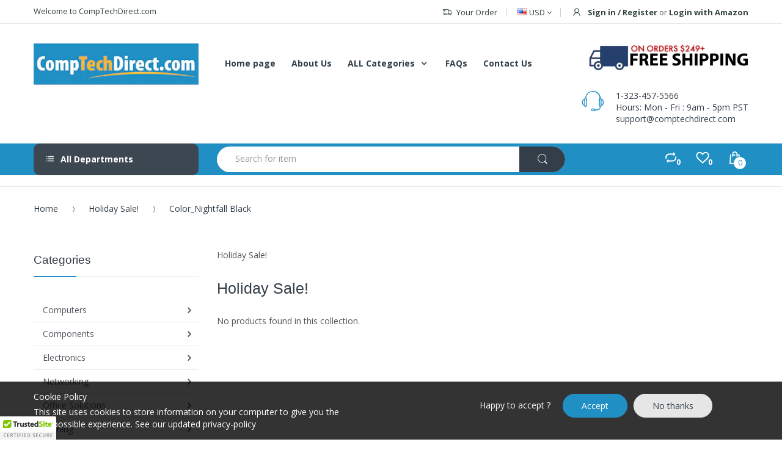

--- FILE ---
content_type: text/html; charset=utf-8
request_url: https://comptechdirect.com/collections/holiday-sale/color_nightfall-black
body_size: 36871
content:
<!doctype html>
<!--[if IE 8]><html lang="en" class="ie8 js"> <![endif]-->
<!--[if (gt IE 9)|!(IE)]><!--><html lang="en" class="js"> <!--<![endif]-->
<head>
  
  <link rel="shortcut icon" href="//comptechdirect.com/cdn/shop/t/17/assets/favicon.png?v=55960349507386093581632477003" type="image/png" />
  
  <meta charset="UTF-8">
  <meta http-equiv="Content-Type" content="text/html; charset=utf-8">
  <meta name="viewport" content="width=device-width, initial-scale=1, minimum-scale=1, maximum-scale=1" />
  <link rel="canonical" href="https://comptechdirect.com/collections/holiday-sale/color_nightfall-black" />
  
  <!-- Title and description ================================================== -->
  <title>
    Holiday Sale! &ndash; Tagged &quot;Color_Nightfall Black&quot; &ndash; CompTechDirect
  </title>

  
  <meta name="description" content="Holiday Sale!">
  

  


  <meta property="og:type" content="website" />
  <meta property="og:title" content="Holiday Sale!" />
  



<meta property="og:description" content="Holiday Sale!" />

<meta property="og:url" content="https://comptechdirect.com/collections/holiday-sale/color_nightfall-black" />
<meta property="og:site_name" content="CompTechDirect" />
  

<link href="//comptechdirect.com/cdn/shop/t/17/assets/bootstrap.3x.css?v=131482689998662027531632476986" rel="stylesheet" type="text/css" media="all" />

<link href="//comptechdirect.com/cdn/shop/t/17/assets/jquery.plugin.css?v=165046843637934717431696284466" rel="stylesheet" type="text/css" media="all" />
<link href="//comptechdirect.com/cdn/shop/t/17/assets/electro.css?v=99244119140421305461696284466" rel="stylesheet" type="text/css" media="all" />

<link href="//comptechdirect.com/cdn/shop/t/17/assets/bc.global.scss.css?v=77499604490135962771748942765" rel="stylesheet" type="text/css" media="all" />
<link href="//comptechdirect.com/cdn/shop/t/17/assets/bc.style.scss.css?v=115029065119155587761696284466" rel="stylesheet" type="text/css" media="all" />
<link href="//comptechdirect.com/cdn/shop/t/17/assets/bc.responsive.scss.css?v=88471905894151761931696284466" rel="stylesheet" type="text/css" media="all" />

  <link href="//fonts.googleapis.com/css?family=Open+Sans:300italic,400italic,600italic,700italic,800italic,400,300,600,700,800" rel='stylesheet' type='text/css'>
<link href="//fonts.googleapis.com/css?family=Open+Sans:300italic,400italic,600italic,700italic,800italic,400,300,600,700,800" rel='stylesheet' type='text/css'>
<link href="//fonts.googleapis.com/css?family=Open+Sans:300italic,400italic,600italic,700italic,800italic,400,300,600,700,800" rel='stylesheet' type='text/css'>
<link rel="stylesheet" href="//maxcdn.bootstrapcdn.com/font-awesome/4.5.0/css/font-awesome.min.css">


  

<script src="//comptechdirect.com/cdn/shop/t/17/assets/jquery-1.9.1.min.js?v=95800296054546268251632477019" ></script>

<script src="//comptechdirect.com/cdn/shop/t/17/assets/bootstrap.3x.min.js?v=133551432925901452781632476987" defer></script>

<script src="//comptechdirect.com/cdn/shop/t/17/assets/jquery.easing.1.3.js?v=183302368868080250061632477022" defer></script>

<script src="//comptechdirect.com/cdn/shop/t/17/assets/modernizr.js?v=48376380639843794271632477040"  async></script>



<script src="//comptechdirect.com/cdn/shop/t/17/assets/cookies.js?v=152021851494072641811632476995"></script>
<script src="//comptechdirect.com/cdn/shop/t/17/assets/jquery.fancybox.min.js?v=145951643271796414991632477024"></script>
<script src="//comptechdirect.com/cdn/shop/t/17/assets/jquery.jgrowl.min.js?v=87227353252943713011632477026" defer></script>
<script src="//comptechdirect.com/cdn/shop/t/17/assets/jquery.elevatezoom.min.js?v=123601637255686690921632477023" defer></script>
<script src="//comptechdirect.com/cdn/shop/t/17/assets/jquery.owl.carousel.min.js?v=33650824321397007901632477027" defer></script>
<script src="//comptechdirect.com/cdn/shop/t/17/assets/jquery.plugin.js?v=10681318543028800801632477028" defer></script>
<script src="//comptechdirect.com/cdn/shop/t/17/assets/jquery.countdown.js?v=12090125995840752651632477021" defer></script>

<script src="//comptechdirect.com/cdn/shop/t/17/assets/cart.js?v=169366680354182025121632476989" defer></script>
<script src="//comptechdirect.com/cdn/shop/t/17/assets/rivets-cart.min.js?v=49544620901609536631632477051" defer></script>

<script src="//comptechdirect.com/cdn/shop/t/17/assets/bc.ajax-search.js?v=161713099192595503501632477069" defer></script>


<script src="//comptechdirect.com/cdn/shop/t/17/assets/jquery.history.js?v=97881352713305193381632477025" defer></script>
<script src="//comptechdirect.com/cdn/shop/t/17/assets/bc.ajax-filter.js?v=61894033863051196231632477069" defer></script> 


<script src="//comptechdirect.com/cdn/shop/t/17/assets/option_selection.js?v=15895070327792254761632477041" defer></script>


<script src="//comptechdirect.com/cdn/shop/t/17/assets/jquery.fakecrop.js?v=165182472294359744011632477023" defer></script>


<script src="//comptechdirect.com/cdn/shop/t/17/assets/bc.global.js?v=44420597202316445171758805195" defer></script>
<script src="//comptechdirect.com/cdn/shop/t/17/assets/bc.slider.js?v=50347065550756930071632477069"></script>
<script src="//comptechdirect.com/cdn/shop/t/17/assets/bc.script.js?v=182664551899917160391632477069"></script>




  <script>window.performance && window.performance.mark && window.performance.mark('shopify.content_for_header.start');</script><meta name="google-site-verification" content="apXs3FIpzbShV82_pjsH6H4qml5lKaAMnm4bbHy5Nvw">
<meta name="facebook-domain-verification" content="1sx88611wd6ahhdqydu8pk6ccklaos">
<meta id="shopify-digital-wallet" name="shopify-digital-wallet" content="/10323689529/digital_wallets/dialog">
<meta name="shopify-checkout-api-token" content="02920bbdff8308fe4269c595a72c38ba">
<meta id="in-context-paypal-metadata" data-shop-id="10323689529" data-venmo-supported="false" data-environment="production" data-locale="en_US" data-paypal-v4="true" data-currency="USD">
<link rel="alternate" type="application/atom+xml" title="Feed" href="/collections/holiday-sale/color_nightfall-black.atom" />
<link rel="alternate" type="application/json+oembed" href="https://comptechdirect.com/collections/holiday-sale/color_nightfall-black.oembed">
<script async="async" src="/checkouts/internal/preloads.js?locale=en-US"></script>
<link rel="preconnect" href="https://shop.app" crossorigin="anonymous">
<script async="async" src="https://shop.app/checkouts/internal/preloads.js?locale=en-US&shop_id=10323689529" crossorigin="anonymous"></script>
<script id="apple-pay-shop-capabilities" type="application/json">{"shopId":10323689529,"countryCode":"US","currencyCode":"USD","merchantCapabilities":["supports3DS"],"merchantId":"gid:\/\/shopify\/Shop\/10323689529","merchantName":"CompTechDirect","requiredBillingContactFields":["postalAddress","email"],"requiredShippingContactFields":["postalAddress","email"],"shippingType":"shipping","supportedNetworks":["visa","masterCard","discover","elo","jcb"],"total":{"type":"pending","label":"CompTechDirect","amount":"1.00"},"shopifyPaymentsEnabled":true,"supportsSubscriptions":true}</script>
<script id="shopify-features" type="application/json">{"accessToken":"02920bbdff8308fe4269c595a72c38ba","betas":["rich-media-storefront-analytics"],"domain":"comptechdirect.com","predictiveSearch":true,"shopId":10323689529,"locale":"en"}</script>
<script>var Shopify = Shopify || {};
Shopify.shop = "refurbishedpro.myshopify.com";
Shopify.locale = "en";
Shopify.currency = {"active":"USD","rate":"1.0"};
Shopify.country = "US";
Shopify.theme = {"name":"electro-v3-0-home-2 Date Oct-9-2021(Updated)","id":127445860547,"schema_name":null,"schema_version":null,"theme_store_id":null,"role":"main"};
Shopify.theme.handle = "null";
Shopify.theme.style = {"id":null,"handle":null};
Shopify.cdnHost = "comptechdirect.com/cdn";
Shopify.routes = Shopify.routes || {};
Shopify.routes.root = "/";</script>
<script type="module">!function(o){(o.Shopify=o.Shopify||{}).modules=!0}(window);</script>
<script>!function(o){function n(){var o=[];function n(){o.push(Array.prototype.slice.apply(arguments))}return n.q=o,n}var t=o.Shopify=o.Shopify||{};t.loadFeatures=n(),t.autoloadFeatures=n()}(window);</script>
<script>
  window.ShopifyPay = window.ShopifyPay || {};
  window.ShopifyPay.apiHost = "shop.app\/pay";
  window.ShopifyPay.redirectState = null;
</script>
<script id="shop-js-analytics" type="application/json">{"pageType":"collection"}</script>
<script defer="defer" async type="module" src="//comptechdirect.com/cdn/shopifycloud/shop-js/modules/v2/client.init-shop-cart-sync_C5BV16lS.en.esm.js"></script>
<script defer="defer" async type="module" src="//comptechdirect.com/cdn/shopifycloud/shop-js/modules/v2/chunk.common_CygWptCX.esm.js"></script>
<script type="module">
  await import("//comptechdirect.com/cdn/shopifycloud/shop-js/modules/v2/client.init-shop-cart-sync_C5BV16lS.en.esm.js");
await import("//comptechdirect.com/cdn/shopifycloud/shop-js/modules/v2/chunk.common_CygWptCX.esm.js");

  window.Shopify.SignInWithShop?.initShopCartSync?.({"fedCMEnabled":true,"windoidEnabled":true});

</script>
<script>
  window.Shopify = window.Shopify || {};
  if (!window.Shopify.featureAssets) window.Shopify.featureAssets = {};
  window.Shopify.featureAssets['shop-js'] = {"shop-cart-sync":["modules/v2/client.shop-cart-sync_ZFArdW7E.en.esm.js","modules/v2/chunk.common_CygWptCX.esm.js"],"init-fed-cm":["modules/v2/client.init-fed-cm_CmiC4vf6.en.esm.js","modules/v2/chunk.common_CygWptCX.esm.js"],"shop-button":["modules/v2/client.shop-button_tlx5R9nI.en.esm.js","modules/v2/chunk.common_CygWptCX.esm.js"],"shop-cash-offers":["modules/v2/client.shop-cash-offers_DOA2yAJr.en.esm.js","modules/v2/chunk.common_CygWptCX.esm.js","modules/v2/chunk.modal_D71HUcav.esm.js"],"init-windoid":["modules/v2/client.init-windoid_sURxWdc1.en.esm.js","modules/v2/chunk.common_CygWptCX.esm.js"],"shop-toast-manager":["modules/v2/client.shop-toast-manager_ClPi3nE9.en.esm.js","modules/v2/chunk.common_CygWptCX.esm.js"],"init-shop-email-lookup-coordinator":["modules/v2/client.init-shop-email-lookup-coordinator_B8hsDcYM.en.esm.js","modules/v2/chunk.common_CygWptCX.esm.js"],"init-shop-cart-sync":["modules/v2/client.init-shop-cart-sync_C5BV16lS.en.esm.js","modules/v2/chunk.common_CygWptCX.esm.js"],"avatar":["modules/v2/client.avatar_BTnouDA3.en.esm.js"],"pay-button":["modules/v2/client.pay-button_FdsNuTd3.en.esm.js","modules/v2/chunk.common_CygWptCX.esm.js"],"init-customer-accounts":["modules/v2/client.init-customer-accounts_DxDtT_ad.en.esm.js","modules/v2/client.shop-login-button_C5VAVYt1.en.esm.js","modules/v2/chunk.common_CygWptCX.esm.js","modules/v2/chunk.modal_D71HUcav.esm.js"],"init-shop-for-new-customer-accounts":["modules/v2/client.init-shop-for-new-customer-accounts_ChsxoAhi.en.esm.js","modules/v2/client.shop-login-button_C5VAVYt1.en.esm.js","modules/v2/chunk.common_CygWptCX.esm.js","modules/v2/chunk.modal_D71HUcav.esm.js"],"shop-login-button":["modules/v2/client.shop-login-button_C5VAVYt1.en.esm.js","modules/v2/chunk.common_CygWptCX.esm.js","modules/v2/chunk.modal_D71HUcav.esm.js"],"init-customer-accounts-sign-up":["modules/v2/client.init-customer-accounts-sign-up_CPSyQ0Tj.en.esm.js","modules/v2/client.shop-login-button_C5VAVYt1.en.esm.js","modules/v2/chunk.common_CygWptCX.esm.js","modules/v2/chunk.modal_D71HUcav.esm.js"],"shop-follow-button":["modules/v2/client.shop-follow-button_Cva4Ekp9.en.esm.js","modules/v2/chunk.common_CygWptCX.esm.js","modules/v2/chunk.modal_D71HUcav.esm.js"],"checkout-modal":["modules/v2/client.checkout-modal_BPM8l0SH.en.esm.js","modules/v2/chunk.common_CygWptCX.esm.js","modules/v2/chunk.modal_D71HUcav.esm.js"],"lead-capture":["modules/v2/client.lead-capture_Bi8yE_yS.en.esm.js","modules/v2/chunk.common_CygWptCX.esm.js","modules/v2/chunk.modal_D71HUcav.esm.js"],"shop-login":["modules/v2/client.shop-login_D6lNrXab.en.esm.js","modules/v2/chunk.common_CygWptCX.esm.js","modules/v2/chunk.modal_D71HUcav.esm.js"],"payment-terms":["modules/v2/client.payment-terms_CZxnsJam.en.esm.js","modules/v2/chunk.common_CygWptCX.esm.js","modules/v2/chunk.modal_D71HUcav.esm.js"]};
</script>
<script>(function() {
  var isLoaded = false;
  function asyncLoad() {
    if (isLoaded) return;
    isLoaded = true;
    var urls = ["\/\/cdn.ywxi.net\/js\/partner-shopify.js?shop=refurbishedpro.myshopify.com","https:\/\/ecommplugins-scripts.trustpilot.com\/v2.1\/js\/header.min.js?settings=eyJrZXkiOiI3QTR2VmZrMEpiM1ZCTWdjIn0=\u0026shop=refurbishedpro.myshopify.com","https:\/\/ecommplugins-trustboxsettings.trustpilot.com\/refurbishedpro.myshopify.com.js?settings=1609256338816\u0026shop=refurbishedpro.myshopify.com","https:\/\/embed.tawk.to\/widget-script\/5c03293dfd65052a5c935e9a\/default.js?shop=refurbishedpro.myshopify.com","https:\/\/omnisnippet1.com\/platforms\/shopify.js?source=scriptTag\u0026v=2025-05-15T12\u0026shop=refurbishedpro.myshopify.com"];
    for (var i = 0; i < urls.length; i++) {
      var s = document.createElement('script');
      s.type = 'text/javascript';
      s.async = true;
      s.src = urls[i];
      var x = document.getElementsByTagName('script')[0];
      x.parentNode.insertBefore(s, x);
    }
  };
  if(window.attachEvent) {
    window.attachEvent('onload', asyncLoad);
  } else {
    window.addEventListener('load', asyncLoad, false);
  }
})();</script>
<script id="__st">var __st={"a":10323689529,"offset":-28800,"reqid":"fbebbe0e-0573-4e44-bd6c-c7c118302147-1768695956","pageurl":"comptechdirect.com\/collections\/holiday-sale\/color_nightfall-black","u":"b60468e3be7c","p":"collection","rtyp":"collection","rid":380052963546};</script>
<script>window.ShopifyPaypalV4VisibilityTracking = true;</script>
<script id="captcha-bootstrap">!function(){'use strict';const t='contact',e='account',n='new_comment',o=[[t,t],['blogs',n],['comments',n],[t,'customer']],c=[[e,'customer_login'],[e,'guest_login'],[e,'recover_customer_password'],[e,'create_customer']],r=t=>t.map((([t,e])=>`form[action*='/${t}']:not([data-nocaptcha='true']) input[name='form_type'][value='${e}']`)).join(','),a=t=>()=>t?[...document.querySelectorAll(t)].map((t=>t.form)):[];function s(){const t=[...o],e=r(t);return a(e)}const i='password',u='form_key',d=['recaptcha-v3-token','g-recaptcha-response','h-captcha-response',i],f=()=>{try{return window.sessionStorage}catch{return}},m='__shopify_v',_=t=>t.elements[u];function p(t,e,n=!1){try{const o=window.sessionStorage,c=JSON.parse(o.getItem(e)),{data:r}=function(t){const{data:e,action:n}=t;return t[m]||n?{data:e,action:n}:{data:t,action:n}}(c);for(const[e,n]of Object.entries(r))t.elements[e]&&(t.elements[e].value=n);n&&o.removeItem(e)}catch(o){console.error('form repopulation failed',{error:o})}}const l='form_type',E='cptcha';function T(t){t.dataset[E]=!0}const w=window,h=w.document,L='Shopify',v='ce_forms',y='captcha';let A=!1;((t,e)=>{const n=(g='f06e6c50-85a8-45c8-87d0-21a2b65856fe',I='https://cdn.shopify.com/shopifycloud/storefront-forms-hcaptcha/ce_storefront_forms_captcha_hcaptcha.v1.5.2.iife.js',D={infoText:'Protected by hCaptcha',privacyText:'Privacy',termsText:'Terms'},(t,e,n)=>{const o=w[L][v],c=o.bindForm;if(c)return c(t,g,e,D).then(n);var r;o.q.push([[t,g,e,D],n]),r=I,A||(h.body.append(Object.assign(h.createElement('script'),{id:'captcha-provider',async:!0,src:r})),A=!0)});var g,I,D;w[L]=w[L]||{},w[L][v]=w[L][v]||{},w[L][v].q=[],w[L][y]=w[L][y]||{},w[L][y].protect=function(t,e){n(t,void 0,e),T(t)},Object.freeze(w[L][y]),function(t,e,n,w,h,L){const[v,y,A,g]=function(t,e,n){const i=e?o:[],u=t?c:[],d=[...i,...u],f=r(d),m=r(i),_=r(d.filter((([t,e])=>n.includes(e))));return[a(f),a(m),a(_),s()]}(w,h,L),I=t=>{const e=t.target;return e instanceof HTMLFormElement?e:e&&e.form},D=t=>v().includes(t);t.addEventListener('submit',(t=>{const e=I(t);if(!e)return;const n=D(e)&&!e.dataset.hcaptchaBound&&!e.dataset.recaptchaBound,o=_(e),c=g().includes(e)&&(!o||!o.value);(n||c)&&t.preventDefault(),c&&!n&&(function(t){try{if(!f())return;!function(t){const e=f();if(!e)return;const n=_(t);if(!n)return;const o=n.value;o&&e.removeItem(o)}(t);const e=Array.from(Array(32),(()=>Math.random().toString(36)[2])).join('');!function(t,e){_(t)||t.append(Object.assign(document.createElement('input'),{type:'hidden',name:u})),t.elements[u].value=e}(t,e),function(t,e){const n=f();if(!n)return;const o=[...t.querySelectorAll(`input[type='${i}']`)].map((({name:t})=>t)),c=[...d,...o],r={};for(const[a,s]of new FormData(t).entries())c.includes(a)||(r[a]=s);n.setItem(e,JSON.stringify({[m]:1,action:t.action,data:r}))}(t,e)}catch(e){console.error('failed to persist form',e)}}(e),e.submit())}));const S=(t,e)=>{t&&!t.dataset[E]&&(n(t,e.some((e=>e===t))),T(t))};for(const o of['focusin','change'])t.addEventListener(o,(t=>{const e=I(t);D(e)&&S(e,y())}));const B=e.get('form_key'),M=e.get(l),P=B&&M;t.addEventListener('DOMContentLoaded',(()=>{const t=y();if(P)for(const e of t)e.elements[l].value===M&&p(e,B);[...new Set([...A(),...v().filter((t=>'true'===t.dataset.shopifyCaptcha))])].forEach((e=>S(e,t)))}))}(h,new URLSearchParams(w.location.search),n,t,e,['guest_login'])})(!0,!0)}();</script>
<script integrity="sha256-4kQ18oKyAcykRKYeNunJcIwy7WH5gtpwJnB7kiuLZ1E=" data-source-attribution="shopify.loadfeatures" defer="defer" src="//comptechdirect.com/cdn/shopifycloud/storefront/assets/storefront/load_feature-a0a9edcb.js" crossorigin="anonymous"></script>
<script crossorigin="anonymous" defer="defer" src="//comptechdirect.com/cdn/shopifycloud/storefront/assets/shopify_pay/storefront-65b4c6d7.js?v=20250812"></script>
<script data-source-attribution="shopify.dynamic_checkout.dynamic.init">var Shopify=Shopify||{};Shopify.PaymentButton=Shopify.PaymentButton||{isStorefrontPortableWallets:!0,init:function(){window.Shopify.PaymentButton.init=function(){};var t=document.createElement("script");t.src="https://comptechdirect.com/cdn/shopifycloud/portable-wallets/latest/portable-wallets.en.js",t.type="module",document.head.appendChild(t)}};
</script>
<script data-source-attribution="shopify.dynamic_checkout.buyer_consent">
  function portableWalletsHideBuyerConsent(e){var t=document.getElementById("shopify-buyer-consent"),n=document.getElementById("shopify-subscription-policy-button");t&&n&&(t.classList.add("hidden"),t.setAttribute("aria-hidden","true"),n.removeEventListener("click",e))}function portableWalletsShowBuyerConsent(e){var t=document.getElementById("shopify-buyer-consent"),n=document.getElementById("shopify-subscription-policy-button");t&&n&&(t.classList.remove("hidden"),t.removeAttribute("aria-hidden"),n.addEventListener("click",e))}window.Shopify?.PaymentButton&&(window.Shopify.PaymentButton.hideBuyerConsent=portableWalletsHideBuyerConsent,window.Shopify.PaymentButton.showBuyerConsent=portableWalletsShowBuyerConsent);
</script>
<script data-source-attribution="shopify.dynamic_checkout.cart.bootstrap">document.addEventListener("DOMContentLoaded",(function(){function t(){return document.querySelector("shopify-accelerated-checkout-cart, shopify-accelerated-checkout")}if(t())Shopify.PaymentButton.init();else{new MutationObserver((function(e,n){t()&&(Shopify.PaymentButton.init(),n.disconnect())})).observe(document.body,{childList:!0,subtree:!0})}}));
</script>
<link id="shopify-accelerated-checkout-styles" rel="stylesheet" media="screen" href="https://comptechdirect.com/cdn/shopifycloud/portable-wallets/latest/accelerated-checkout-backwards-compat.css" crossorigin="anonymous">
<style id="shopify-accelerated-checkout-cart">
        #shopify-buyer-consent {
  margin-top: 1em;
  display: inline-block;
  width: 100%;
}

#shopify-buyer-consent.hidden {
  display: none;
}

#shopify-subscription-policy-button {
  background: none;
  border: none;
  padding: 0;
  text-decoration: underline;
  font-size: inherit;
  cursor: pointer;
}

#shopify-subscription-policy-button::before {
  box-shadow: none;
}

      </style>

<script>window.performance && window.performance.mark && window.performance.mark('shopify.content_for_header.end');</script>
  
<style>
.weeklyOff {
    display: none;
}
</style>


<!-- Begin Top Bar -->
<script src="https://scontent.webcollage.net/api/v2/product-content"></script>
<!-- custom-js-1235 -->
     
<!-- /custom-js-1235 -->
<style>
  

  div#myModal .modal-content {
    padding: 11PX;
}
 div#myModal .modal-content .modal-header {
    border-bottom: 0;
    padding: 0;
} 
  div#myModal .modal-body .btn {
    background: transparent;
    text-align: center;
    width: 100%;
}
  .modal-backdrop.fade.in {
    display: block;
}
  
  span.word-info {
    font-size: 20px;
    display: inline-block;
    margin-left: 3px;
    line-height: 6px;
    color: #4991bf;
    cursor: pointer;
    font-weight: 700;
}

 #review_header .overall .color5 {
    background-color: #1f90c4;
}
  

</style>
  
  <!-- TrustBox script -->
<script type="text/javascript" src="//widget.trustpilot.com/bootstrap/v5/tp.widget.bootstrap.min.js" async></script>
<!-- End TrustBox script -->
<meta property="og:image" content="https://cdn.shopify.com/s/files/1/0103/2368/9529/collections/HOLIDAY_SALE-2021_Copy_2.jpg?v=1636483662" />
<meta property="og:image:secure_url" content="https://cdn.shopify.com/s/files/1/0103/2368/9529/collections/HOLIDAY_SALE-2021_Copy_2.jpg?v=1636483662" />
<meta property="og:image:width" content="2560" />
<meta property="og:image:height" content="2560" />
<meta property="og:image:alt" content="Holiday Sale!" />
<link href="https://monorail-edge.shopifysvc.com" rel="dns-prefetch">
<script>(function(){if ("sendBeacon" in navigator && "performance" in window) {try {var session_token_from_headers = performance.getEntriesByType('navigation')[0].serverTiming.find(x => x.name == '_s').description;} catch {var session_token_from_headers = undefined;}var session_cookie_matches = document.cookie.match(/_shopify_s=([^;]*)/);var session_token_from_cookie = session_cookie_matches && session_cookie_matches.length === 2 ? session_cookie_matches[1] : "";var session_token = session_token_from_headers || session_token_from_cookie || "";function handle_abandonment_event(e) {var entries = performance.getEntries().filter(function(entry) {return /monorail-edge.shopifysvc.com/.test(entry.name);});if (!window.abandonment_tracked && entries.length === 0) {window.abandonment_tracked = true;var currentMs = Date.now();var navigation_start = performance.timing.navigationStart;var payload = {shop_id: 10323689529,url: window.location.href,navigation_start,duration: currentMs - navigation_start,session_token,page_type: "collection"};window.navigator.sendBeacon("https://monorail-edge.shopifysvc.com/v1/produce", JSON.stringify({schema_id: "online_store_buyer_site_abandonment/1.1",payload: payload,metadata: {event_created_at_ms: currentMs,event_sent_at_ms: currentMs}}));}}window.addEventListener('pagehide', handle_abandonment_event);}}());</script>
<script id="web-pixels-manager-setup">(function e(e,d,r,n,o){if(void 0===o&&(o={}),!Boolean(null===(a=null===(i=window.Shopify)||void 0===i?void 0:i.analytics)||void 0===a?void 0:a.replayQueue)){var i,a;window.Shopify=window.Shopify||{};var t=window.Shopify;t.analytics=t.analytics||{};var s=t.analytics;s.replayQueue=[],s.publish=function(e,d,r){return s.replayQueue.push([e,d,r]),!0};try{self.performance.mark("wpm:start")}catch(e){}var l=function(){var e={modern:/Edge?\/(1{2}[4-9]|1[2-9]\d|[2-9]\d{2}|\d{4,})\.\d+(\.\d+|)|Firefox\/(1{2}[4-9]|1[2-9]\d|[2-9]\d{2}|\d{4,})\.\d+(\.\d+|)|Chrom(ium|e)\/(9{2}|\d{3,})\.\d+(\.\d+|)|(Maci|X1{2}).+ Version\/(15\.\d+|(1[6-9]|[2-9]\d|\d{3,})\.\d+)([,.]\d+|)( \(\w+\)|)( Mobile\/\w+|) Safari\/|Chrome.+OPR\/(9{2}|\d{3,})\.\d+\.\d+|(CPU[ +]OS|iPhone[ +]OS|CPU[ +]iPhone|CPU IPhone OS|CPU iPad OS)[ +]+(15[._]\d+|(1[6-9]|[2-9]\d|\d{3,})[._]\d+)([._]\d+|)|Android:?[ /-](13[3-9]|1[4-9]\d|[2-9]\d{2}|\d{4,})(\.\d+|)(\.\d+|)|Android.+Firefox\/(13[5-9]|1[4-9]\d|[2-9]\d{2}|\d{4,})\.\d+(\.\d+|)|Android.+Chrom(ium|e)\/(13[3-9]|1[4-9]\d|[2-9]\d{2}|\d{4,})\.\d+(\.\d+|)|SamsungBrowser\/([2-9]\d|\d{3,})\.\d+/,legacy:/Edge?\/(1[6-9]|[2-9]\d|\d{3,})\.\d+(\.\d+|)|Firefox\/(5[4-9]|[6-9]\d|\d{3,})\.\d+(\.\d+|)|Chrom(ium|e)\/(5[1-9]|[6-9]\d|\d{3,})\.\d+(\.\d+|)([\d.]+$|.*Safari\/(?![\d.]+ Edge\/[\d.]+$))|(Maci|X1{2}).+ Version\/(10\.\d+|(1[1-9]|[2-9]\d|\d{3,})\.\d+)([,.]\d+|)( \(\w+\)|)( Mobile\/\w+|) Safari\/|Chrome.+OPR\/(3[89]|[4-9]\d|\d{3,})\.\d+\.\d+|(CPU[ +]OS|iPhone[ +]OS|CPU[ +]iPhone|CPU IPhone OS|CPU iPad OS)[ +]+(10[._]\d+|(1[1-9]|[2-9]\d|\d{3,})[._]\d+)([._]\d+|)|Android:?[ /-](13[3-9]|1[4-9]\d|[2-9]\d{2}|\d{4,})(\.\d+|)(\.\d+|)|Mobile Safari.+OPR\/([89]\d|\d{3,})\.\d+\.\d+|Android.+Firefox\/(13[5-9]|1[4-9]\d|[2-9]\d{2}|\d{4,})\.\d+(\.\d+|)|Android.+Chrom(ium|e)\/(13[3-9]|1[4-9]\d|[2-9]\d{2}|\d{4,})\.\d+(\.\d+|)|Android.+(UC? ?Browser|UCWEB|U3)[ /]?(15\.([5-9]|\d{2,})|(1[6-9]|[2-9]\d|\d{3,})\.\d+)\.\d+|SamsungBrowser\/(5\.\d+|([6-9]|\d{2,})\.\d+)|Android.+MQ{2}Browser\/(14(\.(9|\d{2,})|)|(1[5-9]|[2-9]\d|\d{3,})(\.\d+|))(\.\d+|)|K[Aa][Ii]OS\/(3\.\d+|([4-9]|\d{2,})\.\d+)(\.\d+|)/},d=e.modern,r=e.legacy,n=navigator.userAgent;return n.match(d)?"modern":n.match(r)?"legacy":"unknown"}(),u="modern"===l?"modern":"legacy",c=(null!=n?n:{modern:"",legacy:""})[u],f=function(e){return[e.baseUrl,"/wpm","/b",e.hashVersion,"modern"===e.buildTarget?"m":"l",".js"].join("")}({baseUrl:d,hashVersion:r,buildTarget:u}),m=function(e){var d=e.version,r=e.bundleTarget,n=e.surface,o=e.pageUrl,i=e.monorailEndpoint;return{emit:function(e){var a=e.status,t=e.errorMsg,s=(new Date).getTime(),l=JSON.stringify({metadata:{event_sent_at_ms:s},events:[{schema_id:"web_pixels_manager_load/3.1",payload:{version:d,bundle_target:r,page_url:o,status:a,surface:n,error_msg:t},metadata:{event_created_at_ms:s}}]});if(!i)return console&&console.warn&&console.warn("[Web Pixels Manager] No Monorail endpoint provided, skipping logging."),!1;try{return self.navigator.sendBeacon.bind(self.navigator)(i,l)}catch(e){}var u=new XMLHttpRequest;try{return u.open("POST",i,!0),u.setRequestHeader("Content-Type","text/plain"),u.send(l),!0}catch(e){return console&&console.warn&&console.warn("[Web Pixels Manager] Got an unhandled error while logging to Monorail."),!1}}}}({version:r,bundleTarget:l,surface:e.surface,pageUrl:self.location.href,monorailEndpoint:e.monorailEndpoint});try{o.browserTarget=l,function(e){var d=e.src,r=e.async,n=void 0===r||r,o=e.onload,i=e.onerror,a=e.sri,t=e.scriptDataAttributes,s=void 0===t?{}:t,l=document.createElement("script"),u=document.querySelector("head"),c=document.querySelector("body");if(l.async=n,l.src=d,a&&(l.integrity=a,l.crossOrigin="anonymous"),s)for(var f in s)if(Object.prototype.hasOwnProperty.call(s,f))try{l.dataset[f]=s[f]}catch(e){}if(o&&l.addEventListener("load",o),i&&l.addEventListener("error",i),u)u.appendChild(l);else{if(!c)throw new Error("Did not find a head or body element to append the script");c.appendChild(l)}}({src:f,async:!0,onload:function(){if(!function(){var e,d;return Boolean(null===(d=null===(e=window.Shopify)||void 0===e?void 0:e.analytics)||void 0===d?void 0:d.initialized)}()){var d=window.webPixelsManager.init(e)||void 0;if(d){var r=window.Shopify.analytics;r.replayQueue.forEach((function(e){var r=e[0],n=e[1],o=e[2];d.publishCustomEvent(r,n,o)})),r.replayQueue=[],r.publish=d.publishCustomEvent,r.visitor=d.visitor,r.initialized=!0}}},onerror:function(){return m.emit({status:"failed",errorMsg:"".concat(f," has failed to load")})},sri:function(e){var d=/^sha384-[A-Za-z0-9+/=]+$/;return"string"==typeof e&&d.test(e)}(c)?c:"",scriptDataAttributes:o}),m.emit({status:"loading"})}catch(e){m.emit({status:"failed",errorMsg:(null==e?void 0:e.message)||"Unknown error"})}}})({shopId: 10323689529,storefrontBaseUrl: "https://comptechdirect.com",extensionsBaseUrl: "https://extensions.shopifycdn.com/cdn/shopifycloud/web-pixels-manager",monorailEndpoint: "https://monorail-edge.shopifysvc.com/unstable/produce_batch",surface: "storefront-renderer",enabledBetaFlags: ["2dca8a86"],webPixelsConfigList: [{"id":"766640346","configuration":"{\"pixel_id\":\"1251087012657271\",\"pixel_type\":\"facebook_pixel\"}","eventPayloadVersion":"v1","runtimeContext":"OPEN","scriptVersion":"ca16bc87fe92b6042fbaa3acc2fbdaa6","type":"APP","apiClientId":2329312,"privacyPurposes":["ANALYTICS","MARKETING","SALE_OF_DATA"],"dataSharingAdjustments":{"protectedCustomerApprovalScopes":["read_customer_address","read_customer_email","read_customer_name","read_customer_personal_data","read_customer_phone"]}},{"id":"515637466","configuration":"{\"config\":\"{\\\"pixel_id\\\":\\\"AW-773078056\\\",\\\"target_country\\\":\\\"US\\\",\\\"gtag_events\\\":[{\\\"type\\\":\\\"search\\\",\\\"action_label\\\":\\\"AW-773078056\\\/3yM0CLvt6ZEBEKj40PAC\\\"},{\\\"type\\\":\\\"begin_checkout\\\",\\\"action_label\\\":\\\"AW-773078056\\\/vmhoCLjt6ZEBEKj40PAC\\\"},{\\\"type\\\":\\\"view_item\\\",\\\"action_label\\\":[\\\"AW-773078056\\\/jgfvCLLt6ZEBEKj40PAC\\\",\\\"MC-RPDQL83Z3F\\\"]},{\\\"type\\\":\\\"purchase\\\",\\\"action_label\\\":[\\\"AW-773078056\\\/oPz6CK_t6ZEBEKj40PAC\\\",\\\"MC-RPDQL83Z3F\\\"]},{\\\"type\\\":\\\"page_view\\\",\\\"action_label\\\":[\\\"AW-773078056\\\/SIUYCKzt6ZEBEKj40PAC\\\",\\\"MC-RPDQL83Z3F\\\"]},{\\\"type\\\":\\\"add_payment_info\\\",\\\"action_label\\\":\\\"AW-773078056\\\/JDrzCL7t6ZEBEKj40PAC\\\"},{\\\"type\\\":\\\"add_to_cart\\\",\\\"action_label\\\":\\\"AW-773078056\\\/WEEXCLXt6ZEBEKj40PAC\\\"}],\\\"enable_monitoring_mode\\\":false}\"}","eventPayloadVersion":"v1","runtimeContext":"OPEN","scriptVersion":"b2a88bafab3e21179ed38636efcd8a93","type":"APP","apiClientId":1780363,"privacyPurposes":[],"dataSharingAdjustments":{"protectedCustomerApprovalScopes":["read_customer_address","read_customer_email","read_customer_name","read_customer_personal_data","read_customer_phone"]}},{"id":"111608026","eventPayloadVersion":"1","runtimeContext":"LAX","scriptVersion":"1","type":"CUSTOM","privacyPurposes":["SALE_OF_DATA"],"name":"Shopper Approved"},{"id":"shopify-app-pixel","configuration":"{}","eventPayloadVersion":"v1","runtimeContext":"STRICT","scriptVersion":"0450","apiClientId":"shopify-pixel","type":"APP","privacyPurposes":["ANALYTICS","MARKETING"]},{"id":"shopify-custom-pixel","eventPayloadVersion":"v1","runtimeContext":"LAX","scriptVersion":"0450","apiClientId":"shopify-pixel","type":"CUSTOM","privacyPurposes":["ANALYTICS","MARKETING"]}],isMerchantRequest: false,initData: {"shop":{"name":"CompTechDirect","paymentSettings":{"currencyCode":"USD"},"myshopifyDomain":"refurbishedpro.myshopify.com","countryCode":"US","storefrontUrl":"https:\/\/comptechdirect.com"},"customer":null,"cart":null,"checkout":null,"productVariants":[],"purchasingCompany":null},},"https://comptechdirect.com/cdn","fcfee988w5aeb613cpc8e4bc33m6693e112",{"modern":"","legacy":""},{"shopId":"10323689529","storefrontBaseUrl":"https:\/\/comptechdirect.com","extensionBaseUrl":"https:\/\/extensions.shopifycdn.com\/cdn\/shopifycloud\/web-pixels-manager","surface":"storefront-renderer","enabledBetaFlags":"[\"2dca8a86\"]","isMerchantRequest":"false","hashVersion":"fcfee988w5aeb613cpc8e4bc33m6693e112","publish":"custom","events":"[[\"page_viewed\",{}],[\"collection_viewed\",{\"collection\":{\"id\":\"380052963546\",\"title\":\"Holiday Sale!\",\"productVariants\":[]}}]]"});</script><script>
  window.ShopifyAnalytics = window.ShopifyAnalytics || {};
  window.ShopifyAnalytics.meta = window.ShopifyAnalytics.meta || {};
  window.ShopifyAnalytics.meta.currency = 'USD';
  var meta = {"products":[],"page":{"pageType":"collection","resourceType":"collection","resourceId":380052963546,"requestId":"fbebbe0e-0573-4e44-bd6c-c7c118302147-1768695956"}};
  for (var attr in meta) {
    window.ShopifyAnalytics.meta[attr] = meta[attr];
  }
</script>
<script class="analytics">
  (function () {
    var customDocumentWrite = function(content) {
      var jquery = null;

      if (window.jQuery) {
        jquery = window.jQuery;
      } else if (window.Checkout && window.Checkout.$) {
        jquery = window.Checkout.$;
      }

      if (jquery) {
        jquery('body').append(content);
      }
    };

    var hasLoggedConversion = function(token) {
      if (token) {
        return document.cookie.indexOf('loggedConversion=' + token) !== -1;
      }
      return false;
    }

    var setCookieIfConversion = function(token) {
      if (token) {
        var twoMonthsFromNow = new Date(Date.now());
        twoMonthsFromNow.setMonth(twoMonthsFromNow.getMonth() + 2);

        document.cookie = 'loggedConversion=' + token + '; expires=' + twoMonthsFromNow;
      }
    }

    var trekkie = window.ShopifyAnalytics.lib = window.trekkie = window.trekkie || [];
    if (trekkie.integrations) {
      return;
    }
    trekkie.methods = [
      'identify',
      'page',
      'ready',
      'track',
      'trackForm',
      'trackLink'
    ];
    trekkie.factory = function(method) {
      return function() {
        var args = Array.prototype.slice.call(arguments);
        args.unshift(method);
        trekkie.push(args);
        return trekkie;
      };
    };
    for (var i = 0; i < trekkie.methods.length; i++) {
      var key = trekkie.methods[i];
      trekkie[key] = trekkie.factory(key);
    }
    trekkie.load = function(config) {
      trekkie.config = config || {};
      trekkie.config.initialDocumentCookie = document.cookie;
      var first = document.getElementsByTagName('script')[0];
      var script = document.createElement('script');
      script.type = 'text/javascript';
      script.onerror = function(e) {
        var scriptFallback = document.createElement('script');
        scriptFallback.type = 'text/javascript';
        scriptFallback.onerror = function(error) {
                var Monorail = {
      produce: function produce(monorailDomain, schemaId, payload) {
        var currentMs = new Date().getTime();
        var event = {
          schema_id: schemaId,
          payload: payload,
          metadata: {
            event_created_at_ms: currentMs,
            event_sent_at_ms: currentMs
          }
        };
        return Monorail.sendRequest("https://" + monorailDomain + "/v1/produce", JSON.stringify(event));
      },
      sendRequest: function sendRequest(endpointUrl, payload) {
        // Try the sendBeacon API
        if (window && window.navigator && typeof window.navigator.sendBeacon === 'function' && typeof window.Blob === 'function' && !Monorail.isIos12()) {
          var blobData = new window.Blob([payload], {
            type: 'text/plain'
          });

          if (window.navigator.sendBeacon(endpointUrl, blobData)) {
            return true;
          } // sendBeacon was not successful

        } // XHR beacon

        var xhr = new XMLHttpRequest();

        try {
          xhr.open('POST', endpointUrl);
          xhr.setRequestHeader('Content-Type', 'text/plain');
          xhr.send(payload);
        } catch (e) {
          console.log(e);
        }

        return false;
      },
      isIos12: function isIos12() {
        return window.navigator.userAgent.lastIndexOf('iPhone; CPU iPhone OS 12_') !== -1 || window.navigator.userAgent.lastIndexOf('iPad; CPU OS 12_') !== -1;
      }
    };
    Monorail.produce('monorail-edge.shopifysvc.com',
      'trekkie_storefront_load_errors/1.1',
      {shop_id: 10323689529,
      theme_id: 127445860547,
      app_name: "storefront",
      context_url: window.location.href,
      source_url: "//comptechdirect.com/cdn/s/trekkie.storefront.cd680fe47e6c39ca5d5df5f0a32d569bc48c0f27.min.js"});

        };
        scriptFallback.async = true;
        scriptFallback.src = '//comptechdirect.com/cdn/s/trekkie.storefront.cd680fe47e6c39ca5d5df5f0a32d569bc48c0f27.min.js';
        first.parentNode.insertBefore(scriptFallback, first);
      };
      script.async = true;
      script.src = '//comptechdirect.com/cdn/s/trekkie.storefront.cd680fe47e6c39ca5d5df5f0a32d569bc48c0f27.min.js';
      first.parentNode.insertBefore(script, first);
    };
    trekkie.load(
      {"Trekkie":{"appName":"storefront","development":false,"defaultAttributes":{"shopId":10323689529,"isMerchantRequest":null,"themeId":127445860547,"themeCityHash":"4502222830868271376","contentLanguage":"en","currency":"USD","eventMetadataId":"e0b6d9b5-c6fb-4e4d-9884-6e3e2038d5cb"},"isServerSideCookieWritingEnabled":true,"monorailRegion":"shop_domain","enabledBetaFlags":["65f19447"]},"Session Attribution":{},"S2S":{"facebookCapiEnabled":true,"source":"trekkie-storefront-renderer","apiClientId":580111}}
    );

    var loaded = false;
    trekkie.ready(function() {
      if (loaded) return;
      loaded = true;

      window.ShopifyAnalytics.lib = window.trekkie;

      var originalDocumentWrite = document.write;
      document.write = customDocumentWrite;
      try { window.ShopifyAnalytics.merchantGoogleAnalytics.call(this); } catch(error) {};
      document.write = originalDocumentWrite;

      window.ShopifyAnalytics.lib.page(null,{"pageType":"collection","resourceType":"collection","resourceId":380052963546,"requestId":"fbebbe0e-0573-4e44-bd6c-c7c118302147-1768695956","shopifyEmitted":true});

      var match = window.location.pathname.match(/checkouts\/(.+)\/(thank_you|post_purchase)/)
      var token = match? match[1]: undefined;
      if (!hasLoggedConversion(token)) {
        setCookieIfConversion(token);
        window.ShopifyAnalytics.lib.track("Viewed Product Category",{"currency":"USD","category":"Collection: holiday-sale","collectionName":"holiday-sale","collectionId":380052963546,"nonInteraction":true},undefined,undefined,{"shopifyEmitted":true});
      }
    });


        var eventsListenerScript = document.createElement('script');
        eventsListenerScript.async = true;
        eventsListenerScript.src = "//comptechdirect.com/cdn/shopifycloud/storefront/assets/shop_events_listener-3da45d37.js";
        document.getElementsByTagName('head')[0].appendChild(eventsListenerScript);

})();</script>
<script
  defer
  src="https://comptechdirect.com/cdn/shopifycloud/perf-kit/shopify-perf-kit-3.0.4.min.js"
  data-application="storefront-renderer"
  data-shop-id="10323689529"
  data-render-region="gcp-us-central1"
  data-page-type="collection"
  data-theme-instance-id="127445860547"
  data-theme-name=""
  data-theme-version=""
  data-monorail-region="shop_domain"
  data-resource-timing-sampling-rate="10"
  data-shs="true"
  data-shs-beacon="true"
  data-shs-export-with-fetch="true"
  data-shs-logs-sample-rate="1"
  data-shs-beacon-endpoint="https://comptechdirect.com/api/collect"
></script>
</head>

<body class="templateCollection">
  
  
  
  <div class="boxes-wrapper">
    
    <!-- Begin Menu Mobile-->
<div class="mobile-version visible-xs visible-sm">
  <div class="menu-mobile navbar">
    <div class="nav-collapse is-mobile-nav">
      <ul class="main-nav">
        <li class="li-on-mobile">
          <span>All Departments</span>
        </li>
        
        

  <li class="">
    <a href="/">
      <span>Home page</span>
    </a>
  </li>



        
        

  <li class="">
    <a href="/pages/about-us">
      <span>About Us</span>
    </a>
  </li>



        
        


  

	

    
	  
      

      
        

        
        
        

	
      <li class="dropdown mega-menu">
        <a href="/collections" class="dropdown-link">
          <span>ALL Categories</span>
        </a>

        
        <span class="expand">
          <i class="fa fa-angle-right hidden-xs hidden-sm"></i>
          <i class="fa fa-plus visible-xs visible-sm"></i>
        </span>
        

        















<div class="dropdown-menu dropdown-menu-1 column-4" style="min-height: 200px; background: #ffffff;">
    <div class="row">

      

        

        

          
          
          

          <div class="mega-col mega-col-1 col-sm-3">

            
              

              

                
                
                <div class="dropdown mega-sub-link">
                  <a href="/" class="dropdown-link">
                    <span>Electronics</span>
                  </a>
                  
                  <span class="expand">
                    <i class="fa fa-angle-down hidden-xs hidden-sm"></i>
                    <i class="fa fa-plus visible-xs visible-sm"></i>
                  </span>
                  
                  <ul class="dropdown-menu dropdown-menu-sub">
                    
                    <li><a href="/collections/tv-home-theater">TV & Home Theatre</a></li>
                    
                    <li><a href="/collections/cameras-camcorders">Cameras & Camcorders</a></li>
                    
                    <li><a href="/collections/mobile-phones">Mobile Phones</a></li>
                    
                    <li><a href="/collections/portable-electronics">Portable Electronics</a></li>
                    
                    <li><a href="/collections/navigation">Navigation</a></li>
                    
                    <li><a href="/collections/navigation-accessories">Navigation Accessories</a></li>
                    
                    <li><a href="/collections/home-appliances">Home Appliances</a></li>
                    
                  </ul>
                </div>
                

              

                
                
                <div class="dropdown mega-sub-link">
                  <a href="/" class="dropdown-link">
                    <span>Components</span>
                  </a>
                  
                  <span class="expand">
                    <i class="fa fa-angle-down hidden-xs hidden-sm"></i>
                    <i class="fa fa-plus visible-xs visible-sm"></i>
                  </span>
                  
                  <ul class="dropdown-menu dropdown-menu-sub">
                    
                    <li><a href="/collections/storage-devices">Storage Devices</a></li>
                    
                    <li><a href="/collections/core-components">Core Components</a></li>
                    
                    <li><a href="/collections/power-protection-1">Power Protection</a></li>
                    
                    <li><a href="/collections/computer-accessories">Computer Accessories</a></li>
                    
                  </ul>
                </div>
                

              

            

          </div>

        

      

        

        

          
          
          

          <div class="mega-col mega-col-2 col-sm-3">

            
              

              

                
                
                <div class="dropdown mega-sub-link">
                  <a href="/" class="dropdown-link">
                    <span>Office Solutions</span>
                  </a>
                  
                  <span class="expand">
                    <i class="fa fa-angle-down hidden-xs hidden-sm"></i>
                    <i class="fa fa-plus visible-xs visible-sm"></i>
                  </span>
                  
                  <ul class="dropdown-menu dropdown-menu-sub">
                    
                    <li><a href="/collections/monitors-1">Monitors</a></li>
                    
                    <li><a href="/collections/printers-scanner">Printers / Scanner / Fax </a></li>
                    
                    <li><a href="/collections/projectors">Projectors</a></li>
                    
                    <li><a href="/collections/printer-ink-toners">Printer Ink & Toners</a></li>
                    
                    <li><a href="/collections/furniture">Furniture</a></li>
                    
                    <li><a href="/collections/office-technology">Office Technology</a></li>
                    
                  </ul>
                </div>
                

              

                
                
                <div class="dropdown mega-sub-link">
                  <a href="/" class="dropdown-link">
                    <span>Gaming</span>
                  </a>
                  
                  <span class="expand">
                    <i class="fa fa-angle-down hidden-xs hidden-sm"></i>
                    <i class="fa fa-plus visible-xs visible-sm"></i>
                  </span>
                  
                  <ul class="dropdown-menu dropdown-menu-sub">
                    
                    <li><a href="/collections/xbox">Xbox</a></li>
                    
                    <li><a href="/collections/playstation">PlayStation</a></li>
                    
                    <li><a href="/collections/nintendo">Nintendo</a></li>
                    
                    <li><a href="/collections/gaming-accessories">Gaming Accessories</a></li>
                    
                  </ul>
                </div>
                

              

            

          </div>

        

      

        

        

          
          
          

          <div class="mega-col mega-col-3 col-sm-3">

            
              

              

                
                
                <div class="dropdown mega-sub-link">
                  <a href="/" class="dropdown-link">
                    <span>Networking</span>
                  </a>
                  
                  <span class="expand">
                    <i class="fa fa-angle-down hidden-xs hidden-sm"></i>
                    <i class="fa fa-plus visible-xs visible-sm"></i>
                  </span>
                  
                  <ul class="dropdown-menu dropdown-menu-sub">
                    
                    <li><a href="/collections/home-networking">Home Networking</a></li>
                    
                    <li><a href="/collections/commercial-networking">Commercial networking</a></li>
                    
                    <li><a href="/collections/servers">Servers</a></li>
                    
                    <li><a href="/collections/security-devices">Security Devices</a></li>
                    
                  </ul>
                </div>
                

              

                
                
                <div class="dropdown mega-sub-link">
                  <a href="/" class="dropdown-link">
                    <span>Computers</span>
                  </a>
                  
                  <span class="expand">
                    <i class="fa fa-angle-down hidden-xs hidden-sm"></i>
                    <i class="fa fa-plus visible-xs visible-sm"></i>
                  </span>
                  
                  <ul class="dropdown-menu dropdown-menu-sub">
                    
                    <li><a href="/collections/desktop-computers">Desktop Computers</a></li>
                    
                    <li><a href="/collections/desktop-workstations">Desktop Workstations</a></li>
                    
                    <li><a href="/collections/desktop-gaming">Gaming Desktops</a></li>
                    
                    <li><a href="/collections/desktop-all-in-ones">All In One PC</a></li>
                    
                    <li><a href="/collections/computers-notebooks">Laptops/Notebooks</a></li>
                    
                    <li><a href="/collections/notebook-workstations">Notebook Workstations</a></li>
                    
                    <li><a href="/collections/gaming-notebooks">Gaming Notebooks</a></li>
                    
                    <li><a href="/collections/chromebooks">Chromebooks</a></li>
                    
                    <li><a href="/collections/tablets-1">Tablets</a></li>
                    
                  </ul>
                </div>
                

              

            

          </div>

        

      

        

        

          
          
          

          <div class="mega-col mega-col-4 col-sm-3">

            
              

              

                
                
                <div class="dropdown mega-sub-link">
                  <a href="/" class="dropdown-link">
                    <span>Refurbished</span>
                  </a>
                  
                  <span class="expand">
                    <i class="fa fa-angle-down hidden-xs hidden-sm"></i>
                    <i class="fa fa-plus visible-xs visible-sm"></i>
                  </span>
                  
                  <ul class="dropdown-menu dropdown-menu-sub">
                    
                    <li><a href="/collections/refurbished-desktops">Desktops</a></li>
                    
                    <li><a href="/collections/refurbished-all-in-one-pc">All In One PC</a></li>
                    
                    <li><a href="/collections/refurbished-laptops-notebooks">Laptops/Notebooks</a></li>
                    
                    <li><a href="/collections/refurbished-tablets">Tablets</a></li>
                    
                    <li><a href="/collections/refurbished-gaming-notebooks">Gaming Notebooks</a></li>
                    
                    <li><a href="/collections/refurbished-networking">Networking</a></li>
                    
                  </ul>
                </div>
                

              

                
                
                <div class="dropdown mega-sub-link">
                  <a href="/" class="dropdown-link">
                    <span>Services</span>
                  </a>
                  
                  <span class="expand">
                    <i class="fa fa-angle-down hidden-xs hidden-sm"></i>
                    <i class="fa fa-plus visible-xs visible-sm"></i>
                  </span>
                  
                  <ul class="dropdown-menu dropdown-menu-sub">
                    
                    <li><a href="/collections/warranty-services">Warranty Services</a></li>
                    
                    <li><a href="/collections/holiday-sale">Holiday Sale!</a></li>
                    
                  </ul>
                </div>
                

              

            

          </div>

        

      

    </div>
</div>
      </li>

	

  



        
        

  <li class="">
    <a href="/pages/faqs">
      <span>FAQs</span>
    </a>
  </li>



        
        

  <li class="">
    <a href="/pages/contact-us">
      <span>Contact Us</span>
    </a>
  </li>



        
      </ul>   
    </div>
  </div>
</div>
<!-- End Menu Mobile-->
    
    <div id="page-body">

      
      <!-- Begin Header -->
      
      <header class="header-content" data-stick="true">
        <div class="top-bar">
  <div class="container">
    <div class="row">

      
        <div class="col-md-5 hidden-xs hidden-sm">
          <div class="top-bar-left">

            <ul class="top-bar-contact list-inline">
              <li>Welcome to CompTechDirect.com</li>
            </ul>

          </div>
        </div>
      

      <div class="col-md-7">
        <div class="top-bar-right">

          <ul class="list-inline">
            

            
              <li class="hidden-xs">            
                <a href="/account" title="Your Order"><i class="icon icon-transport"></i>Your Order</a>
              </li>
            

            
              <li class="currency dropdown-parent uppercase currency-block">
  <a class="currency_wrapper dropdown-toggle" href="javascript:;" data-toggle="dropdown">
    <span class="currency_code"><i class="flag-usd"></i>USD</span>
    <i class="fa fa-angle-down"></i>
  </a>
  
  <ul class="currencies dropdown-menu text-left">
    
    
    <li class="currency-USD active">
      <a href="javascript:;"><i class="flag-usd"></i>USD</a>
      <input type="hidden" value="USD" />
    </li>
    
    
    
  </ul>

  <select class="currencies_src hide" name="currencies">
    
    
    <option value="USD" selected="selected">USD</option>
    
    
    
  </select>
</li>

            

            
              

    
        <li>
          <i class="icon icon-user"></i>
          <a class="top-sign-options" href="/account/login" id="customer_login_link" title=">Sign in">Sign in / Register</a>
          <!--<a href="/account/register" id="customer_register_link" title="Register"></a>-->
          <!--<span class="customer-or">or</span>-->
          
          or <a href='#' class='login-with-amazon top-sign-options'>Login with Amazon</a>
                  <!-- handle clicks -->
           <script src="//hosted.loginwithamazon.com/shopify.js"></script>
        </li>
    




            
          </ul>

        </div>
      </div>

    </div>
  </div>
</div>

<!-- End Top Bar -->


<!-- Begin Main Header -->

<div class="header-middle">
  <div class="container">
    <div class="middle-content">
      <div class="row">


        <!-- Begin Logo -->

        <div class="header-logo col-md-3">
          <a href="/" title="CompTechDirect" class="logo-site">
            
              <img class="logo" src="//comptechdirect.com/cdn/shop/t/17/assets/logo.png?v=93159371196106936321632477033" alt="CompTechDirect" />
            
          </a>
        </div>

        <!-- End Logo -->


        <!-- Begin Horizontal Menu -->

        
          <div class="horizontal-menu-container col-xs-12 col-md-6">

            <div class="horizontal-menu">
              <div class="navigation hidden-xs hidden-sm">
                
                <nav class="navbar">
                  <div class="collapse navbar-collapse">
                    
                    <ul class="main-nav">
                      
                        

  <li class="">
    <a href="/">
      <span>Home page</span>
    </a>
  </li>



                      
                        

  <li class="">
    <a href="/pages/about-us">
      <span>About Us</span>
    </a>
  </li>



                      
                        


  

	

    
	  
      

      
        

        
        
        

	
      <li class="dropdown mega-menu">
        <a href="/collections" class="dropdown-link">
          <span>ALL Categories</span>
        </a>

        
        <span class="expand">
          <i class="fa fa-angle-right hidden-xs hidden-sm"></i>
          <i class="fa fa-plus visible-xs visible-sm"></i>
        </span>
        

        















<div class="dropdown-menu dropdown-menu-1 column-4" style="min-height: 200px; background: #ffffff;">
    <div class="row">

      

        

        

          
          
          

          <div class="mega-col mega-col-1 col-sm-3">

            
              

              

                
                
                <div class="dropdown mega-sub-link">
                  <a href="/" class="dropdown-link">
                    <span>Electronics</span>
                  </a>
                  
                  <span class="expand">
                    <i class="fa fa-angle-down hidden-xs hidden-sm"></i>
                    <i class="fa fa-plus visible-xs visible-sm"></i>
                  </span>
                  
                  <ul class="dropdown-menu dropdown-menu-sub">
                    
                    <li><a href="/collections/tv-home-theater">TV & Home Theatre</a></li>
                    
                    <li><a href="/collections/cameras-camcorders">Cameras & Camcorders</a></li>
                    
                    <li><a href="/collections/mobile-phones">Mobile Phones</a></li>
                    
                    <li><a href="/collections/portable-electronics">Portable Electronics</a></li>
                    
                    <li><a href="/collections/navigation">Navigation</a></li>
                    
                    <li><a href="/collections/navigation-accessories">Navigation Accessories</a></li>
                    
                    <li><a href="/collections/home-appliances">Home Appliances</a></li>
                    
                  </ul>
                </div>
                

              

                
                
                <div class="dropdown mega-sub-link">
                  <a href="/" class="dropdown-link">
                    <span>Components</span>
                  </a>
                  
                  <span class="expand">
                    <i class="fa fa-angle-down hidden-xs hidden-sm"></i>
                    <i class="fa fa-plus visible-xs visible-sm"></i>
                  </span>
                  
                  <ul class="dropdown-menu dropdown-menu-sub">
                    
                    <li><a href="/collections/storage-devices">Storage Devices</a></li>
                    
                    <li><a href="/collections/core-components">Core Components</a></li>
                    
                    <li><a href="/collections/power-protection-1">Power Protection</a></li>
                    
                    <li><a href="/collections/computer-accessories">Computer Accessories</a></li>
                    
                  </ul>
                </div>
                

              

            

          </div>

        

      

        

        

          
          
          

          <div class="mega-col mega-col-2 col-sm-3">

            
              

              

                
                
                <div class="dropdown mega-sub-link">
                  <a href="/" class="dropdown-link">
                    <span>Office Solutions</span>
                  </a>
                  
                  <span class="expand">
                    <i class="fa fa-angle-down hidden-xs hidden-sm"></i>
                    <i class="fa fa-plus visible-xs visible-sm"></i>
                  </span>
                  
                  <ul class="dropdown-menu dropdown-menu-sub">
                    
                    <li><a href="/collections/monitors-1">Monitors</a></li>
                    
                    <li><a href="/collections/printers-scanner">Printers / Scanner / Fax </a></li>
                    
                    <li><a href="/collections/projectors">Projectors</a></li>
                    
                    <li><a href="/collections/printer-ink-toners">Printer Ink & Toners</a></li>
                    
                    <li><a href="/collections/furniture">Furniture</a></li>
                    
                    <li><a href="/collections/office-technology">Office Technology</a></li>
                    
                  </ul>
                </div>
                

              

                
                
                <div class="dropdown mega-sub-link">
                  <a href="/" class="dropdown-link">
                    <span>Gaming</span>
                  </a>
                  
                  <span class="expand">
                    <i class="fa fa-angle-down hidden-xs hidden-sm"></i>
                    <i class="fa fa-plus visible-xs visible-sm"></i>
                  </span>
                  
                  <ul class="dropdown-menu dropdown-menu-sub">
                    
                    <li><a href="/collections/xbox">Xbox</a></li>
                    
                    <li><a href="/collections/playstation">PlayStation</a></li>
                    
                    <li><a href="/collections/nintendo">Nintendo</a></li>
                    
                    <li><a href="/collections/gaming-accessories">Gaming Accessories</a></li>
                    
                  </ul>
                </div>
                

              

            

          </div>

        

      

        

        

          
          
          

          <div class="mega-col mega-col-3 col-sm-3">

            
              

              

                
                
                <div class="dropdown mega-sub-link">
                  <a href="/" class="dropdown-link">
                    <span>Networking</span>
                  </a>
                  
                  <span class="expand">
                    <i class="fa fa-angle-down hidden-xs hidden-sm"></i>
                    <i class="fa fa-plus visible-xs visible-sm"></i>
                  </span>
                  
                  <ul class="dropdown-menu dropdown-menu-sub">
                    
                    <li><a href="/collections/home-networking">Home Networking</a></li>
                    
                    <li><a href="/collections/commercial-networking">Commercial networking</a></li>
                    
                    <li><a href="/collections/servers">Servers</a></li>
                    
                    <li><a href="/collections/security-devices">Security Devices</a></li>
                    
                  </ul>
                </div>
                

              

                
                
                <div class="dropdown mega-sub-link">
                  <a href="/" class="dropdown-link">
                    <span>Computers</span>
                  </a>
                  
                  <span class="expand">
                    <i class="fa fa-angle-down hidden-xs hidden-sm"></i>
                    <i class="fa fa-plus visible-xs visible-sm"></i>
                  </span>
                  
                  <ul class="dropdown-menu dropdown-menu-sub">
                    
                    <li><a href="/collections/desktop-computers">Desktop Computers</a></li>
                    
                    <li><a href="/collections/desktop-workstations">Desktop Workstations</a></li>
                    
                    <li><a href="/collections/desktop-gaming">Gaming Desktops</a></li>
                    
                    <li><a href="/collections/desktop-all-in-ones">All In One PC</a></li>
                    
                    <li><a href="/collections/computers-notebooks">Laptops/Notebooks</a></li>
                    
                    <li><a href="/collections/notebook-workstations">Notebook Workstations</a></li>
                    
                    <li><a href="/collections/gaming-notebooks">Gaming Notebooks</a></li>
                    
                    <li><a href="/collections/chromebooks">Chromebooks</a></li>
                    
                    <li><a href="/collections/tablets-1">Tablets</a></li>
                    
                  </ul>
                </div>
                

              

            

          </div>

        

      

        

        

          
          
          

          <div class="mega-col mega-col-4 col-sm-3">

            
              

              

                
                
                <div class="dropdown mega-sub-link">
                  <a href="/" class="dropdown-link">
                    <span>Refurbished</span>
                  </a>
                  
                  <span class="expand">
                    <i class="fa fa-angle-down hidden-xs hidden-sm"></i>
                    <i class="fa fa-plus visible-xs visible-sm"></i>
                  </span>
                  
                  <ul class="dropdown-menu dropdown-menu-sub">
                    
                    <li><a href="/collections/refurbished-desktops">Desktops</a></li>
                    
                    <li><a href="/collections/refurbished-all-in-one-pc">All In One PC</a></li>
                    
                    <li><a href="/collections/refurbished-laptops-notebooks">Laptops/Notebooks</a></li>
                    
                    <li><a href="/collections/refurbished-tablets">Tablets</a></li>
                    
                    <li><a href="/collections/refurbished-gaming-notebooks">Gaming Notebooks</a></li>
                    
                    <li><a href="/collections/refurbished-networking">Networking</a></li>
                    
                  </ul>
                </div>
                

              

                
                
                <div class="dropdown mega-sub-link">
                  <a href="/" class="dropdown-link">
                    <span>Services</span>
                  </a>
                  
                  <span class="expand">
                    <i class="fa fa-angle-down hidden-xs hidden-sm"></i>
                    <i class="fa fa-plus visible-xs visible-sm"></i>
                  </span>
                  
                  <ul class="dropdown-menu dropdown-menu-sub">
                    
                    <li><a href="/collections/warranty-services">Warranty Services</a></li>
                    
                    <li><a href="/collections/holiday-sale">Holiday Sale!</a></li>
                    
                  </ul>
                </div>
                

              

            

          </div>

        

      

    </div>
</div>
      </li>

	

  



                      
                        

  <li class="">
    <a href="/pages/faqs">
      <span>FAQs</span>
    </a>
  </li>



                      
                        

  <li class="">
    <a href="/pages/contact-us">
      <span>Contact Us</span>
    </a>
  </li>



                      
                    </ul>
                    
                  </div>
                </nav>
                
              </div>
            </div>

          </div>
        

        <!-- End Horizontal Menu -->


        <!-- Begin Contact Box -->

        
          <div class="header-contact-box col-md-3">

            <span class="icon icon-support"></span>

            <ul class="contact-box-list">
              
                <li class="phone"><span><a href="https://comptechdirect.com/collections/all-products"><img src="https://cdn.shopify.com/s/files/1/0103/2368/9529/files/Free_Shipping_Copy_3-1-3.jpg?v=1685302443"></a>1-323-457-5566 <br>Hours: Mon - Fri : 9am - 5pm PST</span></li>
              

              
                <li class="email"><span>support@comptechdirect.com</span></li>
              
            </ul>

          </div>
        

        <!-- End Contact Box -->

      </div>
    </div>
  </div>
</div>

<!-- End Main Header -->

<div class="weeklyOff">
  	<div class="container">
    	<h3>BLACK FRIDAY Deals</h3>   
     	<h2>Nov-24</h2>
        <div id="countdown" class="countdown">
          <div class="countdown-number">
            <span class="days countdown-time"></span>
            <span class="countdown-text">Days</span>
          </div>
          <div class="countdown-number">
            <span class="hours countdown-time"></span>
            <span class="countdown-text">Hours</span>
          </div>
          <div class="countdown-number">
            <span class="minutes countdown-time"></span>
            <span class="countdown-text">Minutes</span>
          </div>
          <div class="countdown-number">
            <span class="seconds countdown-time"></span>
            <span class="countdown-text">Seconds</span>
          </div>
        </div>
  		<p>Great deals on select TVs,laptops, desktops and printers, Plus, get free shipping-$249+ and easy returns.</p>
  		<a href="https://comptechdirect.com/pages/black-friday-deals">View Deals</a>
  	</div>
</div>
<!-- Begin Header Nav -->

<div class="header-bot">
  <div class="container">
    <div class="row">

      <!-- Begin Sticky Logo -->

      <div class="sticky-logo col-md-3" style="display: none;">
        <a href="/" title="CompTechDirect" class="logo-site">
          
            <img class="logo" src="//comptechdirect.com/cdn/shop/t/17/assets/logo.png?v=93159371196106936321632477033" alt="CompTechDirect" />
          
        </a>
      </div>

      <!-- End Sticky Logo -->

      <!-- Begin Vertical Menu -->

      
        <div class="vertical-menu col-md-3 hidden-xs hidden-sm">
          <div class="sidemenu-holder">
            <div class="navigation">
              
              <div class="head"><i class="icon icon-category-icon"></i> All Departments</div>
              
              <nav class="navbar">
                <div class="collapse navbar-collapse">
                  
                  <ul class="main-nav">
                    
                      


  

	

    
	  
      

      

    
	  
      

      

    

	
      <li class="dropdown">
  <a href="/" class="dropdown-link">
    <span>Computers</span>
  </a>
  
  <span class="expand">
    <i class="fa fa-angle-right hidden-xs hidden-sm"></i>
    <i class="fa fa-plus visible-xs visible-sm"></i>
  </span>
  

  <ul class="dropdown-menu">
    
    

<li><a tabindex="-1" href="/collections/desktop-computers"><span>Desktop Computers</span></a></li>


    
    

<li><a tabindex="-1" href="/collections/desktop-workstations"><span>Desktop Workstations</span></a></li>


    
    

<li><a tabindex="-1" href="/collections/desktop-gaming"><span>Gaming Desktops</span></a></li>


    
    

<li><a tabindex="-1" href="/collections/desktop-all-in-ones"><span> All In One PC</span></a></li>


    
    

<li><a tabindex="-1" href="/collections/computers-notebooks"><span>Laptops/Notebooks</span></a></li>


    
    

<li><a tabindex="-1" href="/collections/notebook-workstations"><span>Notebook Workstations</span></a></li>


    
    

<li><a tabindex="-1" href="/collections/gaming-notebooks"><span>Gaming Laptops</span></a></li>


    
    

<li><a tabindex="-1" href="/collections/chromebooks"><span>Chromebooks</span></a></li>


    
    

<li><a tabindex="-1" href="/collections/tablets-1"><span>Tablets</span></a></li>


    
  </ul>
</li>

	

  



                    
                      


  

	

    
	  
      

      

    
	  
      

      

    

	
      <li class="dropdown">
  <a href="/collections/components" class="dropdown-link">
    <span>Components</span>
  </a>
  
  <span class="expand">
    <i class="fa fa-angle-right hidden-xs hidden-sm"></i>
    <i class="fa fa-plus visible-xs visible-sm"></i>
  </span>
  

  <ul class="dropdown-menu">
    
    

<li><a tabindex="-1" href="/collections/core-components"><span>Core Components</span></a></li>


    
    

<li><a tabindex="-1" href="/collections/storage-devices"><span>Storage Devices</span></a></li>


    
    

<li><a tabindex="-1" href="/collections/computer-accessories"><span>Computer Accessories</span></a></li>


    
    

<li><a tabindex="-1" href="/collections/power-protection-1"><span>Power Protection</span></a></li>


    
  </ul>
</li>

	

  



                    
                      


  

	

    
	  
      

      

    
	  
      

      

    

	
      <li class="dropdown">
  <a href="/collections/electronics" class="dropdown-link">
    <span>Electronics</span>
  </a>
  
  <span class="expand">
    <i class="fa fa-angle-right hidden-xs hidden-sm"></i>
    <i class="fa fa-plus visible-xs visible-sm"></i>
  </span>
  

  <ul class="dropdown-menu">
    
    

<li><a tabindex="-1" href="/collections/tablets"><span>Tablets</span></a></li>


    
    

<li><a tabindex="-1" href="/collections/tv-home-theater"><span>TV & Home Theatre</span></a></li>


    
    

<li><a tabindex="-1" href="/collections/cameras-camcorders"><span>Cameras & Camcorders</span></a></li>


    
    

<li><a tabindex="-1" href="/collections/mobile-phones"><span>Mobile Phones</span></a></li>


    
    

<li><a tabindex="-1" href="/collections/portable-electronics"><span>Portable Electronics</span></a></li>


    
    

<li><a tabindex="-1" href="/collections/navigation"><span>Navigation</span></a></li>


    
    

<li><a tabindex="-1" href="/collections/home-appliances"><span>Home Appliances</span></a></li>


    
  </ul>
</li>

	

  



                    
                      


  

	

    
	  
      

      

    
	  
      

      

    

	
      <li class="dropdown">
  <a href="/collections/networking" class="dropdown-link">
    <span>Networking</span>
  </a>
  
  <span class="expand">
    <i class="fa fa-angle-right hidden-xs hidden-sm"></i>
    <i class="fa fa-plus visible-xs visible-sm"></i>
  </span>
  

  <ul class="dropdown-menu">
    
    

<li><a tabindex="-1" href="/collections/home-networking"><span>Home Networking</span></a></li>


    
    

<li><a tabindex="-1" href="/collections/commercial-networking"><span>Commercial networking</span></a></li>


    
    

<li><a tabindex="-1" href="/collections/servers"><span>Servers</span></a></li>


    
    

<li><a tabindex="-1" href="/collections/security-devices"><span>Security Devices</span></a></li>


    
  </ul>
</li>

	

  



                    
                      


  

	

    
	  
      

      

    
	  
      

      

    

	
      <li class="dropdown">
  <a href="/collections/office-solutions" class="dropdown-link">
    <span>Office Solutions</span>
  </a>
  
  <span class="expand">
    <i class="fa fa-angle-right hidden-xs hidden-sm"></i>
    <i class="fa fa-plus visible-xs visible-sm"></i>
  </span>
  

  <ul class="dropdown-menu">
    
    

<li><a tabindex="-1" href="/collections/monitors-1"><span>Monitors</span></a></li>


    
    

<li><a tabindex="-1" href="/collections/printers-scanner"><span>Printers / Scanner / Fax </span></a></li>


    
    

<li><a tabindex="-1" href="/collections/projectors"><span>Projectors</span></a></li>


    
    

<li><a tabindex="-1" href="/collections/printer-ink-toners"><span>Printer Ink & Toners</span></a></li>


    
    

<li><a tabindex="-1" href="/collections/office-technology"><span>Office Technology</span></a></li>


    
    

<li><a tabindex="-1" href="/collections/furniture"><span>Furniture</span></a></li>


    
  </ul>
</li>

	

  



                    
                      


  

	

    
	  
      

      

    
	  
      

      

    

	
      <li class="dropdown">
  <a href="/collections/gaming" class="dropdown-link">
    <span>Gaming</span>
  </a>
  
  <span class="expand">
    <i class="fa fa-angle-right hidden-xs hidden-sm"></i>
    <i class="fa fa-plus visible-xs visible-sm"></i>
  </span>
  

  <ul class="dropdown-menu">
    
    

<li><a tabindex="-1" href="/collections/xbox"><span>Xbox</span></a></li>


    
    

<li><a tabindex="-1" href="/collections/playstation"><span>PlayStation</span></a></li>


    
    

<li><a tabindex="-1" href="/collections/nintendo"><span>Nintendo</span></a></li>


    
    

<li><a tabindex="-1" href="/collections/gaming-accessories"><span>Gaming Accessories</span></a></li>


    
  </ul>
</li>

	

  



                    
                      


  

	

    
	  
      

      

    
	  
      

      

    

	
      <li class="dropdown">
  <a href="/collections/warranty-services" class="dropdown-link">
    <span>Services</span>
  </a>
  
  <span class="expand">
    <i class="fa fa-angle-right hidden-xs hidden-sm"></i>
    <i class="fa fa-plus visible-xs visible-sm"></i>
  </span>
  

  <ul class="dropdown-menu">
    
    

<li><a tabindex="-1" href="/collections/warranty-services"><span>Warranty Services</span></a></li>


    
  </ul>
</li>

	

  



                    
                      


  

	

    
	  
      

      

    
	  
      

      

    

	
      <li class="dropdown">
  <a href="/collections/refurbished" class="dropdown-link">
    <span>Refurbished</span>
  </a>
  
  <span class="expand">
    <i class="fa fa-angle-right hidden-xs hidden-sm"></i>
    <i class="fa fa-plus visible-xs visible-sm"></i>
  </span>
  

  <ul class="dropdown-menu">
    
    

<li><a tabindex="-1" href="/collections/all-in-one-pc"><span>All In One Pc</span></a></li>


    
    

<li><a tabindex="-1" href="/collections/tablets"><span>Tablets</span></a></li>


    
    

<li><a tabindex="-1" href="/collections/refurbished-gaming-notebooks"><span>Gaming Notebooks</span></a></li>


    
    

<li><a tabindex="-1" href="/collections/networking"><span>Networking</span></a></li>


    
    

<li><a tabindex="-1" href="/collections/laptops-notebooks"><span>Laptops/Notebooks</span></a></li>


    
  </ul>
</li>

	

  



                    
                      

  <li class="">
    <a href="/policies/terms-of-service">
      <span>Terms of service</span>
    </a>
  </li>



                    
                      

  <li class="">
    <a href="/policies/refund-policy">
      <span>Refund policy</span>
    </a>
  </li>



                    
                  </ul>
                  
                </div>
              </nav>
              
            </div>
          </div>
        </div>
      

      <!-- End Vertical Menu -->


      <!-- Begin Block Search -->

      
        <div class="top-search-holder col-md-6">
          <div class="searchbox">
            
            <div id="circularG" class="hide">
              <div id="circularG_1" class="circularG"></div>
              <div id="circularG_2" class="circularG"></div>
              <div id="circularG_3" class="circularG"></div>
              <div id="circularG_4" class="circularG"></div>
              <div id="circularG_5" class="circularG"></div>
              <div id="circularG_6" class="circularG"></div>
              <div id="circularG_7" class="circularG"></div>
              <div id="circularG_8" class="circularG"></div>
            </div>
            
            <form id="search" class="navbar-form search" action="/search" method="get">
              <input type="hidden" name="type" value="product" />
              <input id="bc-product-search" type="text" name="q" class="form-control"  placeholder="Search for item" autocomplete="off" />
              <button type="submit" class="search-icon btn-custom"><i class="icon icon-search"></i></button>
            </form>

            	
              <div id="result-ajax-search" class="hidden-xs">
                <ul class="search-results"></ul>
              </div>
            
            
          </div>
        </div>
      

      <!-- End Block Search -->


      <!-- Begin Block Cart -->

      <div class="top-cart-row col-xs-12 col-md-3 col-sm-6">
        <div class="top-cart-row-container">

          <div class="navbar navbar-responsive-menu visible-xs visible-sm">
            <div class="btn-navbar responsive-menu" data-toggle="offcanvas">
              <span class="bar"></span>
              <span class="bar"></span>
              <span class="bar"></span>
            </div>
          </div>

          <div class="wishlist-checkout-holder">
            
              <div class="compare-target">     
                <a href="javascript:;" class="num-items-in-compare show-compare" title="Compare">
                  <span class="icon icon-compare"></span>
                  <span class="compare-icon"><span class="number">0</span></span>
                </a>
              </div>
            

             
              <div class="header-mobile-icon wishlist-target">
                <a href="javascript:;" class="num-items-in-wishlist show-wishlist" title="Wishlist">
                  <span class="wishlist-icon"><i class="icon icon-favorites"></i><span class="number">0</span></span>
                </a>
              </div>
            
          </div>

          
            <div class="top-cart-holder">
              <div class="cart-target">		

                <a href="javascript:void(0)" class="basket dropdown-toggle dropdown-link" data-toggle="dropdown">
                  <i class="icon icon-shopping-bag"></i><span class="number"><span class="n-item">0</span></span>
                </a>

                <div class="cart-dd dropdown-menu">
                  <div id="cart-info">
                    <div id="cart-content" class="cart-content">
                      <div class="loading"></div>
                    </div>
                  </div>
                </div>

              </div>
            </div>
          

        </div>
      </div>

      <!-- End Block Cart -->

    </div>
  </div>
</div>

<!-- End Header Nav -->


        
      
      <div id="myModal" class="modal fade" role="dialog">
        <div class="modal-dialog">

         <div class="modal-content">
            <div class="modal-header">
              <button type="button" class="close" data-dismiss="modal">&times;</button>
            </div>
            <div class="modal-body">
              	<div id="grade-a" class="content-box" style="display:none">
                  	<h3><img src="https://cdn.shopify.com/s/files/1/0103/2368/9529/files/grade-a-refurbished.png?v=1633329817" alt="..."> Grade-A-Refurbished</h3>
              		<p><strong>Condition:</strong> A Grade-A refurbished device is in excellent condition showing no or very minimal wear which may
include cosmetic scratches/blemishes. It has been professionally inspected, cleaned, and restored by
the 3 rd Party Authorized Refurbisher.</p>
                  <p class="warrantyText"><strong>Warranty:</strong></p>
                  <p><strong>Packaging:</strong> Comes in sealed brown box packaging with original or new accessories.</p>
              	</div>
              	<div id="grade-b" class="content-box" style="display:none">
                  	<h3>
    					<img src="https://cdn.shopify.com/s/files/1/0103/2368/9529/files/grade-a-refurbished.png?v=1633329817" alt="..."> Grade-B-Refurbished
    				</h3>
              		<p><strong>Condition:</strong> A Grade-B refurbished device is in good used condition showing some wear including minor
cosmetic scratches on casing and/or minor display imperfections but is fully functional. It has been
professionally inspected, cleaned, and restored by the 3 rd Party Authorized Refurbisher.</p>
                  <p class="warrantyText"><strong>Warranty:</strong></p>
                  <p><strong>Packaging:</strong> Comes in sealed brown box packaging with original or new accessories.</p>
              	</div>
              	<div id="grade-c" class="content-box" style="display:none">
                  	<h3>
    					<img src="https://cdn.shopify.com/s/files/1/0103/2368/9529/files/grade-a-refurbished.png?v=1633329817" alt="..."> Grade-C-Refurbished
                  	</h3>
              		<p><strong>Condition:</strong> A Grade-C refurbished device could be described as ‘well used condition’. The device will most likely
have some obvious signs of use, such as clear scratches or dents to the casing, however, this will only be
cosmetic damage and will most likely not affect the function of the machine. It has been professionally
inspected, cleaned, and restored by the 3 rd Party Authorized Refurbisher.</p>
                  <p class="warrantyText"><strong>Warranty:</strong></p>
                  <p><strong>Packaging:</strong> Comes in sealed brown box packaging with original or new accessories.</p>
              	</div>
               	<div id="openbox" class="content-box" style="display:none">
                  	<h3>
    					<img src="https://cdn.shopify.com/s/files/1/0103/2368/9529/files/openbox.png?v=1633599662" alt="..."> Open Box
    				</h3>
              		<p><strong>Condition:</strong> Open Box items are products that have either been returned to us by customers who
have ordered the wrong item, end of line products or overstocked products. The product will be in
perfect condition, the product packaging will have been opened &amp; be a little tatty or may have no
original packaging. In all cases these items are brand new and have never been used &amp; carry the
same guarantee as the original unit.</p>
                  <p class="warrantyText"><strong>Warranty:</strong></p>
                  <p><strong>Packaging:</strong> Comes in sealed certified brown box packaging with original or new accessories.</p>
              	</div>
               	<div id="certified" class="content-box" style="display:none">
                  	<h3>
                    	<img src="https://cdn.shopify.com/s/files/1/0103/2368/9529/files/certified-icon.png?v=1633329818" alt="..."> Certified Refurbished
    				</h3>
                  <p><strong>Condition:</strong> The item is in a pristine, like-new condition. It has been professionally inspected,
cleaned, and restored by the manufacturer.</p>
                  <p class="warrantyText"><strong>Warranty:</strong></p>
                  <p><strong>Packaging:</strong> Comes in sealed certified brown box packaging with original or new accessories.</p>
              	</div>
                <button type="button" class="btn" data-dismiss="modal">Close Window</button>
            </div>
          </div>

        </div>
      </div>
      </header>
      
      <!-- End Header -->
      

      <div id="body-content">
        
        <div class="container">
          

          <!-- Begin Breadcrumb-->

          
          
  
<div id="breadcrumb" class="breadcrumb-holder">
      <ul class="breadcrumb">

          <li itemscope itemtype="http://data-vocabulary.org/Breadcrumb">
              <a itemprop="url" href="/">
                  <span itemprop="title" class="hide">CompTechDirect</span>Home
              </a><i class="icon icon-thing-arrow-right"></i>
          </li>

          

              
                  <li><a href="/collections/holiday-sale" title="">Holiday Sale!</a><i class="icon icon-thing-arrow-right"></i></li>
                  <li class="active">Color_Nightfall Black</li>
              

          

      </ul>
</div>


          

          <!-- End Breadcrumb-->
          
          
          <!-- Begin Slideshow -->

          

          <!-- End Slideshow -->


          <!-- Begin Main Content -->

          <div id="main-content">

            <div class="main-content">
              
              <div class="page-cata row">
  
  
  
  
    <div id="sidebar" class="col-md-3 hidden-sm hidden-xs">
  <div class="sidebar sidebar-catalog">
  
    <!-- Begin Categories -->
    
    <div class="sb-categories">
      <div class="sb-widget">
        
        <h4 class="sb-title">Categories</h4>
        
        <ul class="sb-categories-list">
          
          


<li class="title dropdown">
  <a href="/" class="dropdown-link">
    <span>Computers</span>
  </a>
  
  
  <span class="s-expand">
    <i class="s-plus fa fa-angle-right"></i>
  </span>
  

  <ul class="dropdown-menu">
    
    <li><a tabindex="-1" href="/collections/desktop-computers"><span>Desktop Computers</span></a></li>
    
    <li><a tabindex="-1" href="/collections/desktop-workstations"><span>Desktop Workstations</span></a></li>
    
    <li><a tabindex="-1" href="/collections/desktop-gaming"><span>Gaming Desktops</span></a></li>
    
    <li><a tabindex="-1" href="/collections/desktop-all-in-ones"><span> All In One PC</span></a></li>
    
    <li><a tabindex="-1" href="/collections/computers-notebooks"><span>Laptops/Notebooks</span></a></li>
    
    <li><a tabindex="-1" href="/collections/notebook-workstations"><span>Notebook Workstations</span></a></li>
    
    <li><a tabindex="-1" href="/collections/gaming-notebooks"><span>Gaming Laptops</span></a></li>
    
    <li><a tabindex="-1" href="/collections/chromebooks"><span>Chromebooks</span></a></li>
    
    <li><a tabindex="-1" href="/collections/tablets-1"><span>Tablets</span></a></li>
    
  </ul>
</li>


          
          


<li class="title dropdown">
  <a href="/collections/components" class="dropdown-link">
    <span>Components</span>
  </a>
  
  
  <span class="s-expand">
    <i class="s-plus fa fa-angle-right"></i>
  </span>
  

  <ul class="dropdown-menu">
    
    <li><a tabindex="-1" href="/collections/core-components"><span>Core Components</span></a></li>
    
    <li><a tabindex="-1" href="/collections/storage-devices"><span>Storage Devices</span></a></li>
    
    <li><a tabindex="-1" href="/collections/computer-accessories"><span>Computer Accessories</span></a></li>
    
    <li><a tabindex="-1" href="/collections/power-protection-1"><span>Power Protection</span></a></li>
    
  </ul>
</li>


          
          


<li class="title dropdown">
  <a href="/collections/electronics" class="dropdown-link">
    <span>Electronics</span>
  </a>
  
  
  <span class="s-expand">
    <i class="s-plus fa fa-angle-right"></i>
  </span>
  

  <ul class="dropdown-menu">
    
    <li><a tabindex="-1" href="/collections/tablets"><span>Tablets</span></a></li>
    
    <li><a tabindex="-1" href="/collections/tv-home-theater"><span>TV & Home Theatre</span></a></li>
    
    <li><a tabindex="-1" href="/collections/cameras-camcorders"><span>Cameras & Camcorders</span></a></li>
    
    <li><a tabindex="-1" href="/collections/mobile-phones"><span>Mobile Phones</span></a></li>
    
    <li><a tabindex="-1" href="/collections/portable-electronics"><span>Portable Electronics</span></a></li>
    
    <li><a tabindex="-1" href="/collections/navigation"><span>Navigation</span></a></li>
    
    <li><a tabindex="-1" href="/collections/home-appliances"><span>Home Appliances</span></a></li>
    
  </ul>
</li>


          
          


<li class="title dropdown">
  <a href="/collections/networking" class="dropdown-link">
    <span>Networking</span>
  </a>
  
  
  <span class="s-expand">
    <i class="s-plus fa fa-angle-right"></i>
  </span>
  

  <ul class="dropdown-menu">
    
    <li><a tabindex="-1" href="/collections/home-networking"><span>Home Networking</span></a></li>
    
    <li><a tabindex="-1" href="/collections/commercial-networking"><span>Commercial networking</span></a></li>
    
    <li><a tabindex="-1" href="/collections/servers"><span>Servers</span></a></li>
    
    <li><a tabindex="-1" href="/collections/security-devices"><span>Security Devices</span></a></li>
    
  </ul>
</li>


          
          


<li class="title dropdown">
  <a href="/collections/office-solutions" class="dropdown-link">
    <span>Office Solutions</span>
  </a>
  
  
  <span class="s-expand">
    <i class="s-plus fa fa-angle-right"></i>
  </span>
  

  <ul class="dropdown-menu">
    
    <li><a tabindex="-1" href="/collections/monitors-1"><span>Monitors</span></a></li>
    
    <li><a tabindex="-1" href="/collections/printers-scanner"><span>Printers / Scanner / Fax </span></a></li>
    
    <li><a tabindex="-1" href="/collections/projectors"><span>Projectors</span></a></li>
    
    <li><a tabindex="-1" href="/collections/printer-ink-toners"><span>Printer Ink & Toners</span></a></li>
    
    <li><a tabindex="-1" href="/collections/office-technology"><span>Office Technology</span></a></li>
    
    <li><a tabindex="-1" href="/collections/furniture"><span>Furniture</span></a></li>
    
  </ul>
</li>


          
          


<li class="title dropdown">
  <a href="/collections/gaming" class="dropdown-link">
    <span>Gaming</span>
  </a>
  
  
  <span class="s-expand">
    <i class="s-plus fa fa-angle-right"></i>
  </span>
  

  <ul class="dropdown-menu">
    
    <li><a tabindex="-1" href="/collections/xbox"><span>Xbox</span></a></li>
    
    <li><a tabindex="-1" href="/collections/playstation"><span>PlayStation</span></a></li>
    
    <li><a tabindex="-1" href="/collections/nintendo"><span>Nintendo</span></a></li>
    
    <li><a tabindex="-1" href="/collections/gaming-accessories"><span>Gaming Accessories</span></a></li>
    
  </ul>
</li>


          
          


<li class="title dropdown">
  <a href="/collections/warranty-services" class="dropdown-link">
    <span>Services</span>
  </a>
  
  
  <span class="s-expand">
    <i class="s-plus fa fa-angle-right"></i>
  </span>
  

  <ul class="dropdown-menu">
    
    <li><a tabindex="-1" href="/collections/warranty-services"><span>Warranty Services</span></a></li>
    
  </ul>
</li>


          
          


<li class="title dropdown">
  <a href="/collections/refurbished" class="dropdown-link">
    <span>Refurbished</span>
  </a>
  
  
  <span class="s-expand">
    <i class="s-plus fa fa-angle-right"></i>
  </span>
  

  <ul class="dropdown-menu">
    
    <li><a tabindex="-1" href="/collections/all-in-one-pc"><span>All In One Pc</span></a></li>
    
    <li><a tabindex="-1" href="/collections/tablets"><span>Tablets</span></a></li>
    
    <li><a tabindex="-1" href="/collections/refurbished-gaming-notebooks"><span>Gaming Notebooks</span></a></li>
    
    <li><a tabindex="-1" href="/collections/networking"><span>Networking</span></a></li>
    
    <li><a tabindex="-1" href="/collections/laptops-notebooks"><span>Laptops/Notebooks</span></a></li>
    
  </ul>
</li>


          
          

<li class="title">
  <a href="/policies/terms-of-service">
    <span>Terms of service</span>
  </a>
</li>


          
          

<li class="title">
  <a href="/policies/refund-policy">
    <span>Refund policy</span>
  </a>
</li>


          
        </ul>
      </div>
    </div>
    
    <!-- End Categories -->
<!--- start manjeet -->

    
    
    <!--- end manjeet -->
    
    
    <!-- Begin Filter -->
    
      <div class="sb-widget sb-filter-wrapper">
        
        <h4 class="sb-title">Filters</h4>
        
        
        
          
          
            
              <div class="sbw-filter">
                <div class="grid-uniform">
                  
                  
                  
                    
                    
                    
                      <div class="sb-widget sb-filter brand" id="filter-1">
                        <div class="sbf-title">
                          <span>
                            Brand  
                            <i class="fa fa-angle-down visible-xs"></i>
                            <i class="fa fa-angle-up visible-xs"></i>
                          </span>
                          <a href="#" class="clear-filter hidden hide" id="clear-filter-1" style="float: right;">Clear</a>
                        </div>
                        
                        <ul class="advanced-filters">
                          
                          
                            
                                
                              
                              
                              
                                  
                                  <li class="advanced-filter rt" data-group="Brand">
                                    <a href="/collections/holiday-sale/color_nightfall-black+brand_dell" title="Narrow selection to products matching tag Brand_Dell">Dell</a>
                                  </li>
                                  
                                
                            
                          
                            
                                
                              
                              
                              
                                  
                                  <li class="advanced-filter rt" data-group="Brand">
                                    <a href="/collections/holiday-sale/color_nightfall-black+brand_netgear" title="Narrow selection to products matching tag Brand_Netgear">Netgear</a>
                                  </li>
                                  
                                
                            
                          
                            
                          
                            
                          
                            
                          
                            
                          
                            
                          
                            
                          
                            
                          
                            
                          
                            
                          
                            
                          
                            
                          
                            
                          
                            
                          
                            
                          
                            
                          
                        </ul>
                      </div>
                    
                  
                    
                    
                    
                      <div class="sb-widget sb-filter color" id="filter-2">
                        <div class="sbf-title">
                          <span>
                            Color  
                            <i class="fa fa-angle-down visible-xs"></i>
                            <i class="fa fa-angle-up visible-xs"></i>
                          </span>
                          <a href="#" class="clear-filter hidden hide" id="clear-filter-2" style="float: right;">Clear</a>
                        </div>
                        
                        <ul class="advanced-filters list-inline afs-color">
                          
                          
                            
                          
                            
                          
                            
                                
                              
                              
                              
                                  
                                
                                  <li class="advanced-filter af-color" data-group="Color" style="background-color:black; background-image: url(//comptechdirect.com/cdn/shop/t/17/assets/black.png?v=682682241592599871632476985);">
                                <a href="/collections/holiday-sale/color_nightfall-black+color_black" title="Black"><input type="checkbox" name="color">Black</a>
                                  </li>
                                  
                                
                            
                          
                            
                                
                              
                              
                              
                                  
                                
                                  <li class="advanced-filter af-color" data-group="Color" style="background-color:black-silver; background-image: url(//comptechdirect.com/cdn/shop/t/17/assets/black-silver.png?15982);">
                                <a href="/collections/holiday-sale/color_nightfall-black+color_black-silver" title="Black/Silver"><input type="checkbox" name="color">Black/Silver</a>
                                  </li>
                                  
                                
                            
                          
                            
                          
                            
                          
                            
                          
                            
                          
                            
                          
                            
                          
                            
                          
                            
                          
                            
                          
                            
                          
                            
                          
                            
                          
                            
                          
                        </ul>
                      </div>
                    
                  
                    
                    
                    
                      <div class="sb-widget sb-filter condition" id="filter-3">
                        <div class="sbf-title">
                          <span>
                            Condition  
                            <i class="fa fa-angle-down visible-xs"></i>
                            <i class="fa fa-angle-up visible-xs"></i>
                          </span>
                          <a href="#" class="clear-filter hidden hide" id="clear-filter-3" style="float: right;">Clear</a>
                        </div>
                        
                        <ul class="advanced-filters">
                          
                          
                            
                          
                            
                          
                            
                          
                            
                          
                            
                                
                              
                              
                              
                                  
                                  <li class="advanced-filter rt" data-group="Condition">
                                    <a href="/collections/holiday-sale/color_nightfall-black+condition_3rd-party-refurbished" title="Narrow selection to products matching tag Condition_3rd Party Refurbished">3rd Party Refurbished</a>
                                  </li>
                                  
                                
                            
                          
                            
                                
                              
                              
                              
                                  
                                  <li class="advanced-filter rt" data-group="Condition">
                                    <a href="/collections/holiday-sale/color_nightfall-black+condition_new" title="Narrow selection to products matching tag Condition_new">new</a>
                                  </li>
                                  
                                
                            
                          
                            
                          
                            
                          
                            
                          
                            
                          
                            
                          
                            
                          
                            
                          
                            
                          
                            
                          
                            
                          
                            
                          
                        </ul>
                      </div>
                    
                  
                    
                    
                    
                      <div class="sb-widget sb-filter memory" id="filter-4">
                        <div class="sbf-title">
                          <span>
                            Memory  
                            <i class="fa fa-angle-down visible-xs"></i>
                            <i class="fa fa-angle-up visible-xs"></i>
                          </span>
                          <a href="#" class="clear-filter hidden hide" id="clear-filter-4" style="float: right;">Clear</a>
                        </div>
                        
                        <ul class="advanced-filters">
                          
                          
                            
                          
                            
                          
                            
                          
                            
                          
                            
                          
                            
                          
                            
                          
                            
                          
                            
                                
                              
                              
                              
                                  
                                  <li class="advanced-filter rt" data-group="Memory">
                                    <a href="/collections/holiday-sale/color_nightfall-black+memory_8gb" title="Narrow selection to products matching tag Memory_8GB">8GB</a>
                                  </li>
                                  
                                
                            
                          
                            
                          
                            
                          
                            
                          
                            
                          
                            
                          
                            
                          
                            
                          
                            
                          
                        </ul>
                      </div>
                    
                  
                    
                    
                    
                      <div class="sb-widget sb-filter price" id="filter-5">
                        <div class="sbf-title">
                          <span>
                            Price  
                            <i class="fa fa-angle-down visible-xs"></i>
                            <i class="fa fa-angle-up visible-xs"></i>
                          </span>
                          <a href="#" class="clear-filter hidden hide" id="clear-filter-5" style="float: right;">Clear</a>
                        </div>
                        
                        <ul class="advanced-filters">
                          
                          
                            
                          
                            
                          
                            
                          
                            
                          
                            
                          
                            
                          
                            
                          
                            
                          
                            
                          
                            
                                
                              
                              
                              
                                  
                                  <li class="advanced-filter rt" data-group="Price">
                                    <a href="/collections/holiday-sale/color_nightfall-black+price_-100-250" title="Narrow selection to products matching tag Price_$100 - $250">$100 - $250</a>
                                  </li>
                                  
                                
                            
                          
                            
                                
                              
                              
                              
                                  
                                  <li class="advanced-filter rt" data-group="Price">
                                    <a href="/collections/holiday-sale/color_nightfall-black+price_up-to-100" title="Narrow selection to products matching tag Price_Up to $100">Up to $100</a>
                                  </li>
                                  
                                
                            
                          
                            
                          
                            
                          
                            
                          
                            
                          
                            
                          
                            
                          
                        </ul>
                      </div>
                    
                  
                    
                    
                    
                      <div class="sb-widget sb-filter product type" id="filter-6">
                        <div class="sbf-title">
                          <span>
                            Product Type  
                            <i class="fa fa-angle-down visible-xs"></i>
                            <i class="fa fa-angle-up visible-xs"></i>
                          </span>
                          <a href="#" class="clear-filter hidden hide" id="clear-filter-6" style="float: right;">Clear</a>
                        </div>
                        
                        <ul class="advanced-filters">
                          
                          
                            
                          
                            
                          
                            
                          
                            
                          
                            
                          
                            
                          
                            
                          
                            
                          
                            
                          
                            
                          
                            
                          
                            
                                
                              
                              
                              
                                  
                                  <li class="advanced-filter rt" data-group="Product Type">
                                    <a href="/collections/holiday-sale/color_nightfall-black+product-type_dvdrw" title="Narrow selection to products matching tag Product Type_DVDRW">DVDRW</a>
                                  </li>
                                  
                                
                            
                          
                            
                                
                              
                              
                              
                                  
                                  <li class="advanced-filter rt" data-group="Product Type">
                                    <a href="/collections/holiday-sale/color_nightfall-black+product-type_monitor" title="Narrow selection to products matching tag Product Type_Monitor">Monitor</a>
                                  </li>
                                  
                                
                            
                          
                            
                                
                              
                              
                              
                                  
                                  <li class="advanced-filter rt" data-group="Product Type">
                                    <a href="/collections/holiday-sale/color_nightfall-black+product-type_ram" title="Narrow selection to products matching tag Product Type_RAM">RAM</a>
                                  </li>
                                  
                                
                            
                          
                            
                          
                            
                          
                            
                          
                        </ul>
                      </div>
                    
                  
                    
                    
                    
                      <div class="sb-widget sb-filter resolution" id="filter-7">
                        <div class="sbf-title">
                          <span>
                            Resolution  
                            <i class="fa fa-angle-down visible-xs"></i>
                            <i class="fa fa-angle-up visible-xs"></i>
                          </span>
                          <a href="#" class="clear-filter hidden hide" id="clear-filter-7" style="float: right;">Clear</a>
                        </div>
                        
                        <ul class="advanced-filters">
                          
                          
                            
                          
                            
                          
                            
                          
                            
                          
                            
                          
                            
                          
                            
                          
                            
                          
                            
                          
                            
                          
                            
                          
                            
                          
                            
                          
                            
                          
                            
                                
                              
                              
                              
                                  
                                  <li class="advanced-filter rt" data-group="Resolution">
                                    <a href="/collections/holiday-sale/color_nightfall-black+resolution_1920-x-1200" title="Narrow selection to products matching tag Resolution_1920 x 1200">1920 x 1200</a>
                                  </li>
                                  
                                
                            
                          
                            
                          
                            
                          
                        </ul>
                      </div>
                    
                  
                    
                    
                    
                      <div class="sb-widget sb-filter screen size" id="filter-8">
                        <div class="sbf-title">
                          <span>
                            Screen Size  
                            <i class="fa fa-angle-down visible-xs"></i>
                            <i class="fa fa-angle-up visible-xs"></i>
                          </span>
                          <a href="#" class="clear-filter hidden hide" id="clear-filter-8" style="float: right;">Clear</a>
                        </div>
                        
                        <ul class="advanced-filters">
                          
                          
                            
                          
                            
                          
                            
                          
                            
                          
                            
                          
                            
                          
                            
                          
                            
                          
                            
                          
                            
                          
                            
                          
                            
                          
                            
                          
                            
                          
                            
                          
                            
                                
                              
                              
                              
                                  
                                  <li class="advanced-filter rt" data-group="Screen Size">
                                    <a href="/collections/holiday-sale/color_nightfall-black+screen-size_24-25" title="Narrow selection to products matching tag Screen Size_24&quot; - 25&quot;">24" - 25"</a>
                                  </li>
                                  
                                
                            
                          
                            
                          
                        </ul>
                      </div>
                    
                  
                </div>
              </div>
          
          
        
        
      </div>
    
    <!-- End Filter -->
    
    
    <!-- Begin Banner -->
    
    <div class="sb-widget">
      <div class="sb-banner">
        <a href="https://comptechdirect.com/collections/all/brand_hp">
          <img src = "//comptechdirect.com/cdn/shop/t/17/assets/sb_banner_1.jpg?v=60962072945390565731632477052" alt="" />
        </a>
      </div>
    </div>
    
 <div class="sb-widget">
      <div class="sb-banner">
        <a href="https://refurbishedpro.myshopify.com/collections/refurbished">
          <img src = "https://cdn.shopify.com/s/files/1/0103/2368/9529/t/5/assets/sb_product_bannfwhfkhwfer.jpg?9231745434708047963" alt="" />
        </a>
      </div>
    </div>
    <!-- End Banner -->
    <!-- Begin Latest Products -->
    
    
    
    
    <div class="sb-widget">
      <div class="sb-latest-product">
        
        <h4 class="sb-title">Latest Products</h4>
        
        <div class="sb-latest-product-list">
          
          
          
          <div class="latest-product-item">
            
            <div class="row">
  
  <div class="sb-head col-md-5">
    <a href="/collections/holiday-sale/products/hp-17-cn3145ds-17-3-hd-notebook-intel-n100-4gb-ram-128gb-ufs-w11hs-bk1c4ua-aba-certified-refurbished">
      <img src="//comptechdirect.com/cdn/shop/files/spring_100x.jpg?v=1764068754" alt="HP 17-cn3145ds 17.3&quot; HD+ Notebook, Intel N100, 4GB RAM, 128GB UFS, W11HS - BK1C4UA#ABA (Certified Refurbished)" />
    </a>
  </div>
  
  <div class="sb-content col-md-7">
    <div class="sb-content-inner pleft">
      
      <div class="sbp-title"><a href="/collections/holiday-sale/products/hp-17-cn3145ds-17-3-hd-notebook-intel-n100-4gb-ram-128gb-ufs-w11hs-bk1c4ua-aba-certified-refurbished">HP 17-cn3145ds 17.3" HD+ Notebook, Intel N100, 4GB RAM, 128GB UFS, W11HS - BK1C4UA#ABA (Certified Refurbished)</a></div>
<input type="hidden" class="sidemfg-p-number" prodid="9098997399770" value="4SH74UAR#ABA">      
<!--       <div class="product-review 9098997399770">
          <span class="shopify-product-reviews-badge" data-id="9098997399770"></span>
        </div> -->
      <div class="sb-price">
        
      <div class="photo-video-ratings9098997399770 ratings-widget-area"  data-asin-number="" data-shop-id="10323689529" data-product-id="9098997399770" ></div>
      
        
        

        <span class="price-compare"> $599.00</span>
        <span class="price-sale">$267.99</span>

        
        
      </div>
       
          <p class="product-conditions"><img src="https://cdn.shopify.com/s/files/1/0103/2368/9529/files/certified-icon.png?v=1633329818" alt="..."> Certified Refurbished</p>
        
    </div>
  </div>
  
</div>

            
          
          
          
            <div class="row">
  
  <div class="sb-head col-md-5">
    <a href="/collections/holiday-sale/products/hp-envy-x360-15-fh0023dx-15-6-fhd-convertible-notebook-amd-r7-7730u-2-0ghz-16gb-ram-512gb-ssd-win11h-7h1t1ua-aba-refurbished">
      <img src="//comptechdirect.com/cdn/shop/files/HP_7H1T1UA_INT_16_100x.jpg?v=1704100155" alt="HP Envy x360 15-fh0023dx 15.6&quot; FHD Convertible Notebook, AMD R7-7730U, 2.0GHz, 16GB RAM, 512GB SSD, Win11H - 7H1T1UA#ABA (Refurbished)" />
    </a>
  </div>
  
  <div class="sb-content col-md-7">
    <div class="sb-content-inner pleft">
      
      <div class="sbp-title"><a href="/collections/holiday-sale/products/hp-envy-x360-15-fh0023dx-15-6-fhd-convertible-notebook-amd-r7-7730u-2-0ghz-16gb-ram-512gb-ssd-win11h-7h1t1ua-aba-refurbished">HP Envy x360 15-fh0023dx 15.6" FHD Convertible Notebook, AMD R7-7730U, 2.0GHz, 16GB RAM, 512GB SSD, Win11H - 7H1T1UA#ABA (Refurbished)</a></div>
<input type="hidden" class="sidemfg-p-number" prodid="8637872668890" value="">      
<!--       <div class="product-review 8637872668890">
          <span class="shopify-product-reviews-badge" data-id="8637872668890"></span>
        </div> -->
      <div class="sb-price">
        
      <div class="photo-video-ratings8637872668890 ratings-widget-area"  data-asin-number="B0CH3W7FGK" data-shop-id="10323689529" data-product-id="8637872668890" ></div>
      
        
        

        <span class="price-compare"> $1,049.00</span>
        <span class="price-sale">$558.42</span>

        
        
      </div>
       
       		<p class="product-conditions"><img src="https://cdn.shopify.com/s/files/1/0103/2368/9529/files/grade-a-refurbished.png?v=1633329817" alt="..."> Grade-A-Refurbished  </p>
       
    </div>
  </div>
  
</div>

            
          
          
          
            <div class="row">
  
  <div class="sb-head col-md-5">
    <a href="/collections/holiday-sale/products/dell-latitude-3120-11-6-hd-convertible-notebook-intel-celeron-n5100-1-10ghz-4gb-ram-64gb-emmc-win10p-certified-refurbished">
      <img src="//comptechdirect.com/cdn/shop/files/original_4_5786bacb-9cbe-47fc-afdd-ac3764f1884d_100x.jpg?v=1700546953" alt="Dell Latitude 3120 11.6&quot; HD 2-in-1 Touch Notebook, Intel Celeron N5100,1.10G, 4GB RAM, 128GB SSD, Win11Pro, LAT3120 (Certified Refurbished)" />
    </a>
  </div>
  
  <div class="sb-content col-md-7">
    <div class="sb-content-inner pleft">
      
      <div class="sbp-title"><a href="/collections/holiday-sale/products/dell-latitude-3120-11-6-hd-convertible-notebook-intel-celeron-n5100-1-10ghz-4gb-ram-64gb-emmc-win10p-certified-refurbished">Dell Latitude 3120 11.6" HD 2-in-1 Touch Notebook, Intel Celeron N5100,1.10G, 4GB RAM, 128GB SSD, Win11Pro, LAT3120 (Certified Refurbished)</a></div>
<input type="hidden" class="sidemfg-p-number" prodid="8136043987162" value="">      
<!--       <div class="product-review 8136043987162">
          <span class="shopify-product-reviews-badge" data-id="8136043987162"></span>
        </div> -->
      <div class="sb-price">
        
      <div class="photo-video-ratings8136043987162 ratings-widget-area"  data-asin-number="" data-shop-id="10323689529" data-product-id="8136043987162" ></div>
      
        
        

        <span class="price-compare"> $431.99</span>
        <span class="price-sale">$248.78</span>

        
        
      </div>
       
          <p class="product-conditions"><img src="https://cdn.shopify.com/s/files/1/0103/2368/9529/files/certified-icon.png?v=1633329818" alt="..."> Certified Refurbished</p>
        
    </div>
  </div>
  
</div>

            
          
          
          
            <div class="row">
  
  <div class="sb-head col-md-5">
    <a href="/collections/holiday-sale/products/hp-envy-x360-15-fh0013dx-15-6-fhd-convertible-notebook-amd-r5-7530u-2-0ghz-8gb-ram-256gb-ssd-win11h-7h1s7ua-aba-certified-refurbished">
      <img src="//comptechdirect.com/cdn/shop/files/HP_7H1T1UA_INT_16_25811cca-fafb-478f-a9f8-b00c0f62c689_100x.jpg?v=1704964398" alt="HP Envy x360 15-fh0013dx 15.6&quot; FHD Convertible Notebook, AMD R5-7530U, 2.0GHz, 8GB RAM, 256GB SSD, Win11H - 7H1S7UA#ABA (Certified Refurbished)" />
    </a>
  </div>
  
  <div class="sb-content col-md-7">
    <div class="sb-content-inner pleft">
      
      <div class="sbp-title"><a href="/collections/holiday-sale/products/hp-envy-x360-15-fh0013dx-15-6-fhd-convertible-notebook-amd-r5-7530u-2-0ghz-8gb-ram-256gb-ssd-win11h-7h1s7ua-aba-certified-refurbished">HP Envy x360 15-fh0013dx 15.6" FHD Convertible Notebook, AMD R5-7530U, 2.0GHz, 8GB RAM, 256GB SSD, Win11H - 7H1S7UA#ABA (Certified Refurbished)</a></div>
<input type="hidden" class="sidemfg-p-number" prodid="8177767579866" value="">      
<!--       <div class="product-review 8177767579866">
          <span class="shopify-product-reviews-badge" data-id="8177767579866"></span>
        </div> -->
      <div class="sb-price">
        
      <div class="photo-video-ratings8177767579866 ratings-widget-area"  data-asin-number="no" data-shop-id="10323689529" data-product-id="8177767579866" ></div>
      
        
        
        <span class="price">
          
          $406.82
          
        </span>
        
        
      </div>
       
          <p class="product-conditions"><img src="https://cdn.shopify.com/s/files/1/0103/2368/9529/files/certified-icon.png?v=1633329818" alt="..."> Certified Refurbished</p>
        
    </div>
  </div>
  
</div>

            
          </div>
          
          
        </div>
      </div>
    </div>
    
    <!-- End Latest Products -->
  </div>
</div>
  

  

  <div id="col-main" class="col-md-9 col-xs-12">
  
    
      
      <div class="cata-header">
        Holiday Sale!
      </div>
      
    
    
    <div class="wrap-cata-title">
      <h2>Holiday Sale!</h2>
      
    </div>
    
         

    
    

    <div class="no-product">
      <p>No products found in this collection.</p>
    </div>

    

  </div>
  
  
  
  

</div>

                        
            </div>

          </div>

          <!-- End Main Content -->

          
        </div>
        
      </div>
      
      
        <!-- Begin Bottom -->

        <div id="bottom" class="bottom-container">
  <div class="container">

    <!-- Begin Partner Logo -->

    
    <div class="home-partner">
      <div id="widget-partner" class="partner-container">

        

        

        

        
        

        <div class="partner-item">
          <a href="https://refurbishedpro.myshopify.com/search?type=product&q=hp"><img src="//comptechdirect.com/cdn/shop/t/17/assets/partner_logo_1.png?v=53246858333882718881632477042" alt="" /></a>
        </div>

        

        

        

        

        
        

        <div class="partner-item">
          <a href="https://refurbishedpro.myshopify.com/search?type=product&q=dell"><img src="//comptechdirect.com/cdn/shop/t/17/assets/partner_logo_2.png?v=127966182957513502021632477042" alt="" /></a>
        </div>

        

        

        

        

        
        

        <div class="partner-item">
          <a href="https://refurbishedpro.myshopify.com/search?type=product&q=lenovo"><img src="//comptechdirect.com/cdn/shop/t/17/assets/partner_logo_3.png?v=80305394015445698881632477043" alt="" /></a>
        </div>

        

        

        

        

        
        

        <div class="partner-item">
          <a href="https://refurbishedpro.myshopify.com/search?type=product&q=netgear"><img src="//comptechdirect.com/cdn/shop/t/17/assets/partner_logo_4.png?v=117383324469601201321632477043" alt="" /></a>
        </div>

        

        

        

        

        
        

        <div class="partner-item">
          <a href="https://refurbishedpro.myshopify.com/search?type=product&q=acer"><img src="//comptechdirect.com/cdn/shop/t/17/assets/partner_logo_5.png?v=158037350444785661611632477044" alt="" /></a>
        </div>

        

        

        

        

        
        

        <div class="partner-item">
          <a href="https://refurbishedpro.myshopify.com/search?type=product&q=apc"><img src="//comptechdirect.com/cdn/shop/t/17/assets/partner_logo_6.png?v=23310256460955595211632477044" alt="" /></a>
        </div>

        

        

        

        

        
        

        <div class="partner-item">
          <a href="https://refurbishedpro.myshopify.com/search?type=product&q=LG"><img src="//comptechdirect.com/cdn/shop/t/17/assets/partner_logo_7.png?v=41509313722509005811632477045" alt="" /></a>
        </div>

        

        

        

        

        

        

        

        
        

        <div class="partner-item">
          <a href="https://comptechdirect.com/search?type=product&q=CRUCIAL"><img src="//comptechdirect.com/cdn/shop/t/17/assets/partner_logo_9.png?v=73242784431661152871632477046" alt="" /></a>
        </div>

        

        

        

        

        

      </div>
    </div>
    

    <!-- End Partner Logo -->
    

    <!-- Begin Block Products-->

    <div class="bottom-product-block">
      <div class="row">

        
        
        
        

        
        

        
        
        
        

        <div class="col-xs-12 col-sm-4">
          <div class="bottom-widget">

            
            <h3>Featured products</h3>
            

            
            <div class="row">
  
  <div class="sb-head col-md-5">
    <a href="/collections/holiday-sale/products/dell-latitude-11-3140-11-6-hd-convertible-notebook-intel-n100-3-40ghz-4gb-ram-128gb-ufs-win11p-lat314071143-sa-4gb-certified-refurbished">
      <img src="//comptechdirect.com/cdn/shop/files/1077067215_29_73e4de3a-36a2-4830-b166-45fdd0d800e3_100x.jpg?v=1708581437" alt="Dell Latitude 11 3140 11.6&quot; HD Convertible Notebook, Intel N100, 3.40GHz, 4GB RAM, 128GB UFS, Win11P - LAT314071143-SA-4GB (Certified Refurbished)" />
    </a>
  </div>
  
  <div class="sb-content col-md-7">
    <div class="sb-content-inner pleft">
      
      <div class="sbp-title"><a href="/collections/holiday-sale/products/dell-latitude-11-3140-11-6-hd-convertible-notebook-intel-n100-3-40ghz-4gb-ram-128gb-ufs-win11p-lat314071143-sa-4gb-certified-refurbished">Dell Latitude 11 3140 11.6" HD Convertible Notebook, Intel N100, 3.40GHz, 4GB RAM, 128GB UFS, Win11P - LAT314071143-SA-4GB (Certified Refurbished)</a></div>
<input type="hidden" class="sidemfg-p-number" prodid="8991759565018" value="">      
<!--       <div class="product-review 8991759565018">
          <span class="shopify-product-reviews-badge" data-id="8991759565018"></span>
        </div> -->
      <div class="sb-price">
        
      <div class="photo-video-ratings8991759565018 ratings-widget-area"  data-asin-number="" data-shop-id="10323689529" data-product-id="8991759565018" ></div>
      
        
        

        <span class="price-compare"> $498.00</span>
        <span class="price-sale">$274.98</span>

        
        
      </div>
       
          <p class="product-conditions"><img src="https://cdn.shopify.com/s/files/1/0103/2368/9529/files/certified-icon.png?v=1633329818" alt="..."> Certified Refurbished</p>
        
    </div>
  </div>
  
</div>

            
            <div class="row">
  
  <div class="sb-head col-md-5">
    <a href="/collections/holiday-sale/products/dell-latitude-7350-13-3k-detachable-notebook-intel-ultra-5-134u-0-7ghz-16gb-ram-256gb-ssd-win11p-lat0180402-r0026098-sa-certified-refurbished-1">
      <img src="//comptechdirect.com/cdn/shop/files/notebook-latitude-13-7350-blue-gallery-14_100x.jpg?v=1746440832" alt="Dell Latitude 7350 13&quot; 3K Detachable Notebook, Intel Ultra 5 134U, 0.7GHz, 16GB RAM, 256GB SSD, Win11P - LAT0180402-R0026098-SA (Certified Refurbished)" />
    </a>
  </div>
  
  <div class="sb-content col-md-7">
    <div class="sb-content-inner pleft">
      
      <div class="sbp-title"><a href="/collections/holiday-sale/products/dell-latitude-7350-13-3k-detachable-notebook-intel-ultra-5-134u-0-7ghz-16gb-ram-256gb-ssd-win11p-lat0180402-r0026098-sa-certified-refurbished-1">Dell Latitude 7350 13" 3K Detachable Notebook, Intel Ultra 5 134U, 0.7GHz, 16GB RAM, 256GB SSD, Win11P - LAT0180402-R0026098-SA (Certified Refurbished)</a></div>
<input type="hidden" class="sidemfg-p-number" prodid="8802720448730" value="">      
<!--       <div class="product-review 8802720448730">
          <span class="shopify-product-reviews-badge" data-id="8802720448730"></span>
        </div> -->
      <div class="sb-price">
        
      <div class="photo-video-ratings8802720448730 ratings-widget-area"  data-asin-number="no" data-shop-id="10323689529" data-product-id="8802720448730" ></div>
      
        
        

        <span class="price-compare"> $2,673.00</span>
        <span class="price-sale">$794.98</span>

        
        
      </div>
       
          <p class="product-conditions"><img src="https://cdn.shopify.com/s/files/1/0103/2368/9529/files/certified-icon.png?v=1633329818" alt="..."> Certified Refurbished</p>
        
    </div>
  </div>
  
</div>

            
            <div class="row">
  
  <div class="sb-head col-md-5">
    <a href="/collections/holiday-sale/products/epson-eb-pu1008b-wuxga-3lcd-laser-projector-with-4k-enhancement-8500-lumens-2500000-1-contrast-v11ha33820-n-certified-refurbished">
      <img src="//comptechdirect.com/cdn/shop/files/Epson_V11HA33820_INT_1_100x.jpg?v=1756454842" alt="Epson EB-PU1008B WUXGA 3LCD Laser Projector with 4K Enhancement,  8500 Lumens, 2500000:1-Contrast - V11HA33820-N (Certified Refurbished)" />
    </a>
  </div>
  
  <div class="sb-content col-md-7">
    <div class="sb-content-inner pleft">
      
      <div class="sbp-title"><a href="/collections/holiday-sale/products/epson-eb-pu1008b-wuxga-3lcd-laser-projector-with-4k-enhancement-8500-lumens-2500000-1-contrast-v11ha33820-n-certified-refurbished">Epson EB-PU1008B WUXGA 3LCD Laser Projector with 4K Enhancement,  8500 Lumens, 2500000:1-Contrast - V11HA33820-N (Certified Refurbished)</a></div>
<input type="hidden" class="sidemfg-p-number" prodid="9008657989850" value="V11H871020">      
<!--       <div class="product-review 9008657989850">
          <span class="shopify-product-reviews-badge" data-id="9008657989850"></span>
        </div> -->
      <div class="sb-price">
        
      <div class="photo-video-ratings9008657989850 ratings-widget-area"  data-asin-number="" data-shop-id="10323689529" data-product-id="9008657989850" ></div>
      
        
        
        <span class="price">
          
          $4,680.92
          
        </span>
        
        
      </div>
       
          <p class="product-conditions"><img src="https://cdn.shopify.com/s/files/1/0103/2368/9529/files/certified-icon.png?v=1633329818" alt="..."> Certified Refurbished</p>
        
    </div>
  </div>
  
</div>

            
            <div class="row">
  
  <div class="sb-head col-md-5">
    <a href="/collections/holiday-sale/products/hp-omnistudio-x-27-cs0070t-27-fhd-all-in-one-pc-intel-ultra-7-155h-1-40ghz-16gb-ram-1tb-ssd-win11h-a5jw6aa-aba-certified-refurbished">
      <img src="//comptechdirect.com/cdn/shop/files/HP_A82XXAA_INT_1_100x.jpg?v=1742812629" alt="HP OmniStudio X 27-cs0070t 27&quot; FHD All-in-One PC, Intel Ultra 7 155H, 1.40GHz, 16GB RAM, 1TB SSD, Win11H - A5JW6AA#ABA (Certified Refurbished)" />
    </a>
  </div>
  
  <div class="sb-content col-md-7">
    <div class="sb-content-inner pleft">
      
      <div class="sbp-title"><a href="/collections/holiday-sale/products/hp-omnistudio-x-27-cs0070t-27-fhd-all-in-one-pc-intel-ultra-7-155h-1-40ghz-16gb-ram-1tb-ssd-win11h-a5jw6aa-aba-certified-refurbished">HP OmniStudio X 27-cs0070t 27" FHD All-in-One PC, Intel Ultra 7 155H, 1.40GHz, 16GB RAM, 1TB SSD, Win11H - A5JW6AA#ABA (Certified Refurbished)</a></div>
<input type="hidden" class="sidemfg-p-number" prodid="8854950314202" value="">      
<!--       <div class="product-review 8854950314202">
          <span class="shopify-product-reviews-badge" data-id="8854950314202"></span>
        </div> -->
      <div class="sb-price">
        
      <div class="photo-video-ratings8854950314202 ratings-widget-area"  data-asin-number="no" data-shop-id="10323689529" data-product-id="8854950314202" ></div>
      
        
        

        <span class="price-compare"> $1,439.00</span>
        <span class="price-sale">$894.98</span>

        
        
      </div>
       
          <p class="product-conditions"><img src="https://cdn.shopify.com/s/files/1/0103/2368/9529/files/certified-icon.png?v=1633329818" alt="..."> Certified Refurbished</p>
        
    </div>
  </div>
  
</div>

            

          </div>
        </div>

        

        
        

        
        
        
        

        <div class="col-xs-12 col-sm-4">
          <div class="bottom-widget">

            
            <h3>On-Sale Products</h3>
            

            
            <div class="row">
  
  <div class="sb-head col-md-5">
    <a href="/collections/holiday-sale/products/lenovo-thinkstation-p3-ultra-sff-gen-2-workstation-intel-ultra-7-265-rtx-2000-32gb-ram-1tb-ssd-win11p-30j50030us">
      <img src="//comptechdirect.com/cdn/shop/files/Lenovo_30J5003SSP_INT_1_100x.jpg?v=1759997161" alt="Lenovo ThinkStation P3 Ultra SFF Gen 2 Workstation, Intel Ultra 7 265, RTX 2000, 32GB RAM, 1TB SSD, Win11P - 30J50030US" />
    </a>
  </div>
  
  <div class="sb-content col-md-7">
    <div class="sb-content-inner pleft">
      
      <div class="sbp-title"><a href="/collections/holiday-sale/products/lenovo-thinkstation-p3-ultra-sff-gen-2-workstation-intel-ultra-7-265-rtx-2000-32gb-ram-1tb-ssd-win11p-30j50030us">Lenovo ThinkStation P3 Ultra SFF Gen 2 Workstation, Intel Ultra 7 265, RTX 2000, 32GB RAM, 1TB SSD, Win11P - 30J50030US</a></div>
<input type="hidden" class="sidemfg-p-number" prodid="9138927861978" value="">      
<!--       <div class="product-review 9138927861978">
          <span class="shopify-product-reviews-badge" data-id="9138927861978"></span>
        </div> -->
      <div class="sb-price">
        
      <div class="photo-video-ratings9138927861978 ratings-widget-area"  data-asin-number="" data-shop-id="10323689529" data-product-id="9138927861978" ></div>
      
        
        

        <span class="price-compare"> $2,749.00</span>
        <span class="price-sale">$2,512.98</span>

        
        
      </div>
       
       		<p class="product-conditions conditionZero"><img src="https://cdn.shopify.com/s/files/1/0103/2368/9529/files/grade-a-refurbished.png?v=1633329817" alt="..."> Grade-C-Refurbished </p>
       
    </div>
  </div>
  
</div>

            
            <div class="row">
  
  <div class="sb-head col-md-5">
    <a href="/collections/holiday-sale/products/lenovo-thinkstation-p3-gen-2-tower-workstation-intel-core-ultra-9-285-32gb-ram-1tb-ssd-win11p-30ht004kus">
      <img src="//comptechdirect.com/cdn/shop/files/Lenovo_30HT0046GE_INT_1_100x.jpg?v=1759922186" alt="Lenovo ThinkStation P3 Gen 2 Tower Workstation, Intel Core Ultra 9 285, 32GB RAM, 1TB SSD, Win11P - 30HT004KUS" />
    </a>
  </div>
  
  <div class="sb-content col-md-7">
    <div class="sb-content-inner pleft">
      
      <div class="sbp-title"><a href="/collections/holiday-sale/products/lenovo-thinkstation-p3-gen-2-tower-workstation-intel-core-ultra-9-285-32gb-ram-1tb-ssd-win11p-30ht004kus">Lenovo ThinkStation P3 Gen 2 Tower Workstation, Intel Core Ultra 9 285, 32GB RAM, 1TB SSD, Win11P - 30HT004KUS</a></div>
<input type="hidden" class="sidemfg-p-number" prodid="9138923897050" value="">      
<!--       <div class="product-review 9138923897050">
          <span class="shopify-product-reviews-badge" data-id="9138923897050"></span>
        </div> -->
      <div class="sb-price">
        
      <div class="photo-video-ratings9138923897050 ratings-widget-area"  data-asin-number="" data-shop-id="10323689529" data-product-id="9138923897050" ></div>
      
        
        

        <span class="price-compare"> $2,239.00</span>
        <span class="price-sale">$2,115.88</span>

        
        
      </div>
       
       		<p class="product-conditions conditionZero"><img src="https://cdn.shopify.com/s/files/1/0103/2368/9529/files/grade-a-refurbished.png?v=1633329817" alt="..."> Grade-C-Refurbished </p>
       
    </div>
  </div>
  
</div>

            
            <div class="row">
  
  <div class="sb-head col-md-5">
    <a href="/collections/holiday-sale/products/hp-elitedesk-800-g6-desktop-mini-pc-intel-i5-10500t-2-30ghz-16gb-ram-256gb-ssd-win11p-726449735159-r-refurbished">
      <img src="//comptechdirect.com/cdn/shop/files/HP_20J45UT_INT_1_36261fd6-4835-4fb6-8337-164929e5db31_100x.jpg?v=1700476452" alt="HP EliteDesk 800-G6 Desktop Mini PC, Intel i5-10500T, 2.30GHz, 16GB RAM, 256GB SSD, Win11P - 726449735159-R (Refurbished)" />
    </a>
  </div>
  
  <div class="sb-content col-md-7">
    <div class="sb-content-inner pleft">
      
      <div class="sbp-title"><a href="/collections/holiday-sale/products/hp-elitedesk-800-g6-desktop-mini-pc-intel-i5-10500t-2-30ghz-16gb-ram-256gb-ssd-win11p-726449735159-r-refurbished">HP EliteDesk 800-G6 Desktop Mini PC, Intel i5-10500T, 2.30GHz, 16GB RAM, 256GB SSD, Win11P - 726449735159-R (Refurbished)</a></div>
<input type="hidden" class="sidemfg-p-number" prodid="9122915188954" value="">      
<!--       <div class="product-review 9122915188954">
          <span class="shopify-product-reviews-badge" data-id="9122915188954"></span>
        </div> -->
      <div class="sb-price">
        
      <div class="photo-video-ratings9122915188954 ratings-widget-area"  data-asin-number="" data-shop-id="10323689529" data-product-id="9122915188954" ></div>
      
        
        
        <span class="price">
          
          $423.90
          
        </span>
        
        
      </div>
       
       		<p class="product-conditions"><img src="https://cdn.shopify.com/s/files/1/0103/2368/9529/files/grade-a-refurbished.png?v=1633329817" alt="..."> Grade-A-Refurbished  </p>
       
    </div>
  </div>
  
</div>

            
            <div class="row">
  
  <div class="sb-head col-md-5">
    <a href="/collections/holiday-sale/products/hp-24-cr0430-23-8-fhd-all-in-one-pc-intel-i3-n300-3-80ghz-8gb-ram-256gb-ssd-win11h-b9ks1aa-aba">
      <img src="//comptechdirect.com/cdn/shop/files/HP_B9KS1AA_INT_1_100x.jpg?v=1766573496" alt="HP 24-cr0430 23.8&quot; FHD All-in-One PC, Intel i3-N300, 3.80GHz, 8GB RAM, 256GB SSD, Win11H - B9KS1AA#ABA" />
    </a>
  </div>
  
  <div class="sb-content col-md-7">
    <div class="sb-content-inner pleft">
      
      <div class="sbp-title"><a href="/collections/holiday-sale/products/hp-24-cr0430-23-8-fhd-all-in-one-pc-intel-i3-n300-3-80ghz-8gb-ram-256gb-ssd-win11h-b9ks1aa-aba">HP 24-cr0430 23.8" FHD All-in-One PC, Intel i3-N300, 3.80GHz, 8GB RAM, 256GB SSD, Win11H - B9KS1AA#ABA</a></div>
<input type="hidden" class="sidemfg-p-number" prodid="9120659996890" value="">      
<!--       <div class="product-review 9120659996890">
          <span class="shopify-product-reviews-badge" data-id="9120659996890"></span>
        </div> -->
      <div class="sb-price">
        
      <div class="photo-video-ratings9120659996890 ratings-widget-area"  data-asin-number="no" data-shop-id="10323689529" data-product-id="9120659996890" ></div>
      
        
        

        <span class="price-compare"> $838.85</span>
        <span class="price-sale">$649.90</span>

        
        
      </div>
       
       		<p class="product-conditions conditionZero"><img src="https://cdn.shopify.com/s/files/1/0103/2368/9529/files/grade-a-refurbished.png?v=1633329817" alt="..."> Grade-C-Refurbished </p>
       
    </div>
  </div>
  
</div>

            

          </div>
        </div>

        

        
        

        
        
        
        

        <div class="col-xs-12 col-sm-4">
          <div class="bottom-widget">

            
            <h3>Top Rated Products</h3>
            

            
            <div class="row">
  
  <div class="sb-head col-md-5">
    <a href="/collections/holiday-sale/products/dell-optiplex-7020-sff-plus-desktop-intel-i7-14700-2-10ghz-32gb-ram-512gb-ssd-win11p-fmfd1-refurbished">
      <img src="//comptechdirect.com/cdn/shop/files/original_2_6af3761c-a716-4879-817a-d9110a1f7070_100x.png?v=1714983552" alt="Dell OptiPlex 7020 SFF Plus Desktop, Intel i7-14700, 2.10GHz, 32GB RAM, 512GB SSD, Win11P - FMFD1 (Refurbished)" />
    </a>
  </div>
  
  <div class="sb-content col-md-7">
    <div class="sb-content-inner pleft">
      
      <div class="sbp-title"><a href="/collections/holiday-sale/products/dell-optiplex-7020-sff-plus-desktop-intel-i7-14700-2-10ghz-32gb-ram-512gb-ssd-win11p-fmfd1-refurbished">Dell OptiPlex 7020 SFF Plus Desktop, Intel i7-14700, 2.10GHz, 32GB RAM, 512GB SSD, Win11P - FMFD1 (Refurbished)</a></div>
<input type="hidden" class="sidemfg-p-number" prodid="8676091330778" value="i5680-7806BLU">      
<!--       <div class="product-review 8676091330778">
          <span class="shopify-product-reviews-badge" data-id="8676091330778"></span>
        </div> -->
      <div class="sb-price">
        
      <div class="photo-video-ratings8676091330778 ratings-widget-area"  data-asin-number="" data-shop-id="10323689529" data-product-id="8676091330778" ></div>
      
        
        

        <span class="price-compare"> $2,373.99</span>
        <span class="price-sale">$974.98</span>

        
        
      </div>
       
       		<p class="product-conditions"><img src="https://cdn.shopify.com/s/files/1/0103/2368/9529/files/grade-a-refurbished.png?v=1633329817" alt="..."> Grade-A-Refurbished  </p>
       
    </div>
  </div>
  
</div>

            
            <div class="row">
  
  <div class="sb-head col-md-5">
    <a href="/collections/holiday-sale/products/hp-15-fd0125st-15-6-fhd-notebook-intel-i5-1334u-3-40ghz-16gb-ram-512gb-ssd-win11h-b5rf0uar-aba-certified-refurbished">
      <img src="//comptechdirect.com/cdn/shop/files/F7002153070BED45A6ECC01D43DA65F5F0F73690_w_400_hero_b3b36cd2-2453-4bd6-8d10-6d30122be0a3_100x.png?v=1714651878" alt="HP 15-fd0125st 15.6&quot; FHD Notebook, Intel i5-1334U, 3.40GHz, 16GB RAM, 512GB SSD, Win11H - B5RF0UAR#ABA (Certified Refurbished)" />
    </a>
  </div>
  
  <div class="sb-content col-md-7">
    <div class="sb-content-inner pleft">
      
      <div class="sbp-title"><a href="/collections/holiday-sale/products/hp-15-fd0125st-15-6-fhd-notebook-intel-i5-1334u-3-40ghz-16gb-ram-512gb-ssd-win11h-b5rf0uar-aba-certified-refurbished">HP 15-fd0125st 15.6" FHD Notebook, Intel i5-1334U, 3.40GHz, 16GB RAM, 512GB SSD, Win11H - B5RF0UAR#ABA (Certified Refurbished)</a></div>
<input type="hidden" class="sidemfg-p-number" prodid="9078400811226" value="5VR72UAR#ABA">      
<!--       <div class="product-review 9078400811226">
          <span class="shopify-product-reviews-badge" data-id="9078400811226"></span>
        </div> -->
      <div class="sb-price">
        
      <div class="photo-video-ratings9078400811226 ratings-widget-area"  data-asin-number="" data-shop-id="10323689529" data-product-id="9078400811226" ></div>
      
        
        

        <span class="price-compare"> $749.00</span>
        <span class="price-sale">$440.50</span>

        
        
      </div>
       
          <p class="product-conditions"><img src="https://cdn.shopify.com/s/files/1/0103/2368/9529/files/certified-icon.png?v=1633329818" alt="..."> Certified Refurbished</p>
        
    </div>
  </div>
  
</div>

            
            <div class="row">
  
  <div class="sb-head col-md-5">
    <a href="/collections/holiday-sale/products/hp-series-5-pro-24-wuxga-monitor-524pn-16-10-5ms-1500-1-contrast-9d9a7aa-aba-certified-refurbished">
      <img src="//comptechdirect.com/cdn/shop/files/8b2fce8d-da45-48fa-8a92-d4fc7f3a3aaf_100x.jpg?v=1744114311" alt="HP Series 5 Pro 24&quot; WUXGA Monitor - 524pn, 16:10, 5ms, 1500:1-Contrast - 9D9A7AA#ABA (Certified Refurbished)" />
    </a>
  </div>
  
  <div class="sb-content col-md-7">
    <div class="sb-content-inner pleft">
      
      <div class="sbp-title"><a href="/collections/holiday-sale/products/hp-series-5-pro-24-wuxga-monitor-524pn-16-10-5ms-1500-1-contrast-9d9a7aa-aba-certified-refurbished">HP Series 5 Pro 24" WUXGA Monitor - 524pn, 16:10, 5ms, 1500:1-Contrast - 9D9A7AA#ABA (Certified Refurbished)</a></div>
<input type="hidden" class="sidemfg-p-number" prodid="9015372546266" value="">      
<!--       <div class="product-review 9015372546266">
          <span class="shopify-product-reviews-badge" data-id="9015372546266"></span>
        </div> -->
      <div class="sb-price">
        
      <div class="photo-video-ratings9015372546266 ratings-widget-area"  data-asin-number="no" data-shop-id="10323689529" data-product-id="9015372546266" ></div>
      
        
        

        <span class="price-compare"> $334.00</span>
        <span class="price-sale">$194.98</span>

        
        
      </div>
       
          <p class="product-conditions"><img src="https://cdn.shopify.com/s/files/1/0103/2368/9529/files/certified-icon.png?v=1633329818" alt="..."> Certified Refurbished</p>
        
    </div>
  </div>
  
</div>

            
            <div class="row">
  
  <div class="sb-head col-md-5">
    <a href="/collections/holiday-sale/products/hp-elitebook-840-g6-14-fhd-notebook-intel-i5-8365u-1-60ghz-16gb-ram-256gb-ssd-win11p-a4hr5u8q-aba-certified-refurbished">
      <img src="//comptechdirect.com/cdn/shop/files/download_2_2ee8edf9-13c6-4897-b32e-314c916952e0_100x.jpg?v=1709283998" alt="HP EliteBook 840-G6 14&quot; FHD Notebook, Intel i5-8365U, 1.60GHz, 16GB RAM, 256GB SSD, Win11P - A4HR5U8Q#ABA (Certified Refurbished)" />
    </a>
  </div>
  
  <div class="sb-content col-md-7">
    <div class="sb-content-inner pleft">
      
      <div class="sbp-title"><a href="/collections/holiday-sale/products/hp-elitebook-840-g6-14-fhd-notebook-intel-i5-8365u-1-60ghz-16gb-ram-256gb-ssd-win11p-a4hr5u8q-aba-certified-refurbished">HP EliteBook 840-G6 14" FHD Notebook, Intel i5-8365U, 1.60GHz, 16GB RAM, 256GB SSD, Win11P - A4HR5U8Q#ABA (Certified Refurbished)</a></div>
<input type="hidden" class="sidemfg-p-number" prodid="8991118360794" value="5YF92U8#ABA">      
<!--       <div class="product-review 8991118360794">
          <span class="shopify-product-reviews-badge" data-id="8991118360794"></span>
        </div> -->
      <div class="sb-price">
        
      <div class="photo-video-ratings8991118360794 ratings-widget-area"  data-asin-number="no" data-shop-id="10323689529" data-product-id="8991118360794" ></div>
      
        
        
        <span class="price">
          
          $329.98
          
        </span>
        
        
      </div>
       
          <p class="product-conditions"><img src="https://cdn.shopify.com/s/files/1/0103/2368/9529/files/certified-icon.png?v=1633329818" alt="..."> Certified Refurbished</p>
        
    </div>
  </div>
  
</div>

            

          </div>
        </div>

        

        

      </div>
    </div>

    <!-- End Block Products-->

  </div>
</div>

        <!-- End Bottom -->
		
     
      <!-- Begin Footer -->
      
      <footer id="footer-content">
        <div class="customer-portal">
<div class="customer-statement">What People Have to say about CompTechDirect.com</div>
<div style="min-height: 100px; overflow: hidden;" class="shopperapproved_widget sa_rotate sa_count4 sa_horizontal sa_count4 sa_bgGray sa_colorBlack sa_borderGray sa_noborder sa_jMy sa_fixed sa_showlinks sa_large sa_showdate "></div><script type="text/javascript">var sa_interval = 5000;function saLoadScript(src) { var js = window.document.createElement('script'); js.src = src; js.type = 'text/javascript'; document.getElementsByTagName("head")[0].appendChild(js); } if (typeof(shopper_first) == 'undefined') saLoadScript('//www.shopperapproved.com/widgets/testimonial/3.0/28784.js'); shopper_first = true; </script><div style="text-align:right;"><a class="sa_footer" href="https://www.shopperapproved.com/reviews/Comptechdirect.com/" target="_blank" rel="nofollow"><img class="sa_widget_footer" style="border: 0;" alt="" src=https://www.shopperapproved.com/widgets/widgetfooter-darklogo.png></a></div>
 </div>
<!-- Begin Newsletter -->


<div id="widget-newsletter">
  <div class="container">
    <div class="newsletter-container">
      
      
      <div class="newsletter-title"><i class="icon icon-newsletter"></i><span>Sign up to Newsletter</span></div>
      
      
      
      <p>and stay updated with our latest news & offers.</p>
      
      
      <form action="https://comptechdirect.us18.list-manage.com/subscribe/post?u=af18fbe006d37c660ca01f7de&amp;id=114351edde" method="post" id="mc-embedded-subscribe-form" class="form-inline form-subscribe" name="mc-embedded-subscribe-form" target="_blank">
        <input class="form-control" type="email" required placeholder="" name="EMAIL" id="email-input" />
        <button id="email-submit" type="submit" title="Subscibe" class="btn-custom">Sign Up</button>
      </form>
    </div>
    
  </div>
</div>


<!-- End Newsletter-->


<!-- Begin  Footer Top -->

<div class="footer-top">
  <div class="container">

    <div class="row">

      
      
      <div id="footer-contact" class="col-md-5 col-sm-12 col-xs-12">

        <div class="footer-logo">
          <a href="/" title="CompTechDirect" class="logo-site">
            
            <img class="logo" src="//comptechdirect.com/cdn/shop/t/17/assets/logo.png?v=93159371196106936321632477033" alt="CompTechDirect" />
            
          </a>
        </div>
        
        <div class="f-support-box">
          <span class="icon icon-support"></span>
          <div class="f-support-text">
            <span class="f-text-1">Got questions? Call us Mon - Fri : 9am - 5pm PST</span>
            <span class="f-text-2">1-323-457-5566</span>
          </div>
        </div>
        
        <div class="f-address">
          <span class="f-text-3">Contact info</span>
          <span class="f-text-4">5482 Wilshire Blvd, Suite # 201, Los Angeles, CA 90036<br>Email Us: support@comptechdirect.com</span>
        </div>

        
        <div id="widget-social">

  <ul class="widget-social list-inline">

    
    <li>
      <a target="_blank" href="https://www.facebook.com/CTechDirect" class="social-icon-inner facebook" title="Facebook">
        <span class="social-icon">
          <i class="fa fa-facebook"></i>
        </span>
      </a>
    </li>
    

    
    <li>
      <a target="_blank" href="https://twitter.com/direct_comp" class="social-icon-inner twitter" title="Twitter">
        <span class="social-icon">
          <i class="fa fa-twitter"></i>
        </span>
      </a>
    </li>
    
    
    
    <li>
      <a target="_blank" href="https://www.instagram.com/comptechdirect/" class="social-icon-inner instagram" title="Instagram">
        <span class="social-icon">
          <i class="fa fa-instagram"></i>
        </span>
      </a>
    </li>
    
    
    
    

    
    
    
    

    

      

  </ul>

</div>
        

      </div>
      

      
      <div class="col-xs-12 col-md-7">
        <div class="row">

          
          
          <div class="col-md-4 col-sm-4 col-xs-12">
            <div class="footer-block">

              
              <h3>OUR CATEGORIES<span class="visible-xs"></span></h3>
              

              

              <ul class="list-links list-unstyled">
                
                <li>
                  <a href="/collections/computers">Computers</a>
                </li>
                
                <li>
                  <a href="/collections/components">Components</a>
                </li>
                
                <li>
                  <a href="/collections/electronics">Electronics</a>
                </li>
                
                <li>
                  <a href="/collections/gaming">Gaming</a>
                </li>
                
                <li>
                  <a href="/collections/networking">Networking</a>
                </li>
                
                <li>
                  <a href="/collections/office-solutions">Office Solutions</a>
                </li>
                
                <li>
                  <a href="/collections/refurbished">Refurbished</a>
                </li>
                
                <li>
                  <a href="/collections/warranty-services">Services</a>
                </li>
                
              </ul>

            </div>

          </div>
          
          
          
          
          <div class="col-md-4 col-sm-4 col-xs-12">
            <div class="footer-block">

              
              <h3>Helpful Information<span class="visible-xs"></span></h3>
              

              

              <ul class="list-links list-unstyled">
                
                <li>
                  <a href="/">Home page</a>
                </li>
                
                <li>
                  <a href="/pages/about-us">About us</a>
                </li>
                
                <li>
                  <a href="/pages/faqs">FAQs</a>
                </li>
                
                <li>
                  <a href="/pages/shipping">Shipping</a>
                </li>
                
                <li>
                  <a href="/pages/returns">Return Policy</a>
                </li>
                
                <li>
                  <a href="https://comptechdirect.myreturnscenter.com/">Request a Return</a>
                </li>
                
                <li>
                  <a href="/pages/terms-conditions">Terms &amp; Conditions</a>
                </li>
                
                <li>
                  <a href="/pages/privacy-policy">Privacy Policy</a>
                </li>
                
                <li>
                  <a href="/pages/contact-us">Contact Us</a>
                </li>
                
                <li>
                  <a href="/pages/reviews">Reviews</a>
                </li>
                
              </ul>

            </div>

          </div>
          
          
          
          
          <div class="col-md-4 col-sm-4 col-xs-12">
            <div class="footer-block">

              
              <h3>Customer Care<span class="visible-xs"></span></h3>
              

              

              <ul class="list-links list-unstyled">
                
                <li>
                  <a href="https://comptechdirect.com/account/login">My account</a>
                </li>
                
                <li>
                  <a href="https://comptechdirect.com/cart">Shopping Cart</a>
                </li>
                
                <li>
                  <a href="https://comptechdirect.com/account/login">Your order</a>
                </li>
                
              </ul>
 <!-- TrustBox widget - Review Collector -->
<div style="margin-top:50px; margin-left: -15px; margin-right: -15px;" class="trustpilot-widget" data-locale="en-US" data-template-id="56278e9abfbbba0bdcd568bc" data-businessunit-id="5c071f6e76a64e0001423301" data-style-height="52px" data-style-width="100%" data-theme="dark" data-stars="1,2,3,4,5" data-no-reviews="hide" data-scroll-to-list="true" data-allow-robots="true">
  <a href="https://www.trustpilot.com/review/comptechdirect.com" target="_blank" rel="noopener">Trustpilot</a>
</div>
<div class="trust-pilot-widget"></div>
<a href="https://www.trustpilot.com/review/comptechdirect.com" target="_blank"><img src="https://cdn.shopify.com/s/files/1/0103/2368/9529/t/17/assets/shot.png" style="max-width: 100%; height: auto"/></a>

              
<!-- End TrustBox widget -->             
<!-- TrustBox widget - Mini -->
<!--<div style="margin-top: 0px" class="trustpilot-widget" data-locale="en-US" data-template-id="53aa8807dec7e10d38f59f32" data-businessunit-id="5c071f6e76a64e0001423301" data-style-height="150px" data-style-width="100%" data-theme="light">
  <a href="https://www.trustpilot.com/review/comptechdirect.com" target="_blank" rel="noopener">Trustpilot</a>
</div>-->
<!-- End TrustBox widget -->
            </div>

          </div>
          

        </div>
      </div>

    </div>

  </div>
</div>

<!-- End  Footer Top -->


<!-- Begin  Footer Copyright -->

<div class="footer-copyright">
  <div class="container">

    <div class="row">

      <div class="col-sm-4 col-xs-12">
        <div class="copyright">
          <p>&copy;<a href="/">2018-2023 CompTechDirect</a>. All Rights Reserved.</p>
        </div>
      </div>

      
      <div class="col-sm-8 col-xs-12">
        <ul class="payment-icons list-inline">
          <div class="mc-mac">
<!--           	<script src="https://cdn.ywxi.net/js/inline.js?w=90"></script> -->
          </div>
          <li><a href="https://www.shopperapproved.com/reviews/Comptechdirect.com/" class="shopperlink"><img src="//www.shopperapproved.com/newseals/28784/white-header-details.gif" style="border: 0" alt="Customer Reviews" oncontextmenu="var d = new Date(); alert('Copying Prohibited by Law - This image and all included logos are copyrighted by Shopper Approved \251 '+d.getFullYear()+'.'); return false;" /></a><script type="text/javascript">(function() { var js = window.document.createElement("script"); js.src = '//www.shopperapproved.com/seals/certificate.js'; js.type = "text/javascript"; document.getElementsByTagName("head")[0].appendChild(js); })();</script></li>
          <li><div class="trustedsite-trustmark" data-type="202" data-width="121" data-height="50"></div></li>
          
          
          
          
          
          

          
          
          
          

          
          
          
          

          
          
          
          

          
          
          <li><img src="//comptechdirect.com/cdn/shop/t/17/assets/payment_4.png?v=151249522841504204531632477049" alt=""></li>
          
          
          
     
        </ul>
      </div>
      

    </div>

  </div>
</div>

<!-- End Footer Copyright -->

<div id="checkLayout">
  <span class="visible-xs-block"></span>
  <span class="visible-sm-block"></span>
  <span class="visible-md-block"></span>
  <span class="visible-lg-block"></span>
</div>

  
  <script>
    
    $(function(){
      Array.prototype.unique = function() {
  return this.filter(function (value, index, self) { 
    return self.indexOf(value) === index;
  });
}
     
	var sitemfg = [];
      var sitemfgrats = [];
      var prodids = [];
      if($('.mfg-p-number')){
                checkrew();
   function checkrew() {
     $('.mfg-p-number').each(function(v){
        var prodid = $(this).attr('prodid');
       if(prodid!=undefined){
       
         prodids.push(prodid);
       }
     });
     $('.splmfg-p-number').each(function(v){
        var prodid = $(this).attr('prodid');
       if(prodid!=undefined){
       
         prodids.push(prodid);
       }
     });
     
     $('.sepmfg-p-number').each(function(v){
        var prodid = $(this).attr('prodid');
       if(prodid!=undefined){
       
         prodids.push(prodid);
       }
     });
     
      $('.relmfg-p-number').each(function(v){
        var prodid = $(this).attr('prodid');
       if(prodid!=undefined){
       
         prodids.push(prodid);
       }
     });
     
     
      $('.sidemfg-p-number').each(function(v){
        var prodid = $(this).attr('prodid');
       if(prodid!=undefined){
       
         prodids.push(prodid);
       }
     });
     
     //alert("t");
  if($('.spr-badge').is(':visible')){ 
      $('.splmfg-p-number').each(function(v){
         
//          var mfgid = $(this).text();
//          var mfgarr = mfgid.split(' ');
          var last = $(this).val();
         var proid = $(this).attr('prodid');
         var siterating = $(this).closest('.pc-inner').find('.product-review .spr-badge').attr('data-rating');
   		
        sitemfgrats.push({'mfg':last, 'siterating': siterating, 'product_id': proid});
         sitemfg.push(last);
         
   });
    
      $('.sepmfg-p-number').each(function(v){
         
//          var mfgid = $(this).text();
//          var mfgarr = mfgid.split(' ');
          var last = $(this).val();
        var proid = $(this).attr('prodid');
         var siterating = $(this).closest('.pc-inner').find('.product-review .spr-badge').attr('data-rating');
   		
         sitemfgrats.push({'mfg':last, 'siterating': siterating, 'product_id': proid});
         sitemfg.push(last);
         
   });
    
     $('.relmfg-p-number').each(function(v){
         
//          var mfgid = $(this).text();
//          var mfgarr = mfgid.split(' ');
          var last = $(this).val();
        var proid = $(this).attr('prodid');
         var siterating = $(this).closest('.product-image').find('.product-review .spr-badge').attr('data-rating');
   		
         sitemfgrats.push({'mfg':last, 'siterating': siterating, 'product_id': proid});
         sitemfg.push(last);
         
   });
    $('.sidemfg-p-number').each(function(v){
         
//          var mfgid = $(this).text();
//          var mfgarr = mfgid.split(' ');
          var last = $(this).val();
        var proid = $(this).attr('prodid');
         var siterating = $(this).closest('.sb-content-inner').find('.product-review .spr-badge').attr('data-rating');
   		
         sitemfgrats.push({'mfg':last, 'siterating': siterating, 'product_id': proid});
         sitemfg.push(last);
         
   });
  
       $('.mfg-p-number').each(function(v){
         
//          var mfgid = $(this).text();
//          var mfgarr = mfgid.split(' ');
         var last = $(this).val();
        var proid = $(this).attr('prodid');
         var siterating = $(this).closest('.product-wrap-info').find('.product-review .spr-badge').attr('data-rating');
   		
         sitemfgrats.push({'mfg':last, 'siterating': siterating, 'product_id': proid});
         sitemfg.push(last);
         
   });
   //onsole.log(prodids);
function removeDuplicates(myArr, prop) {
    return myArr.filter((obj, pos, arr) => {
        return arr.map(mapObj => mapObj[prop]).indexOf(obj[prop]) === pos;
    });
}
    sitemfgrats = removeDuplicates(sitemfgrats, 'mfg');
             console.log(sitemfgrats);
      $.ajax({
 	url: 'https://ssllicense.com/get_rating.php',
 	type: "POST",
    data : {mfgs:sitemfgrats},
 	dataType: "json",
 	success: function(data){
 		console.log(data);
      data.forEach( function(v, key){
        var totalcalrevs = ((parseFloat(v.siterating) + parseFloat(sitemfgrats[key].siterating)));
        if((parseFloat(v.siterating)!=0.0) && (parseFloat(sitemfgrats[key].siterating))!=0.0){
        totalcalrevs = totalcalrevs;
        }
        totalcalrevs = totalcalrevs.toFixed(1);
        console.log(totalcalrevs + "  mdfg  " + sitemfgrats[key].mfg)
        var rat = totalcalrevs * 20;
        $('.'+v.product_id+' .spr-badge').html(` <div class="a-row">
                        <div class="rating" style="position:relative; display:inline-block;">
                          <img src="https://cdn.shopify.com/s/files/1/0103/2368/9529/files/review-star.png?416" class="" alt="review-star-img" style=" width: 100px; position:relative;z-index:1;">
						  <div class="rating-field" style="height: 18px; width: ${rat+'%'}; position:absolute;z-index:0; background:#ffb800; top:0;margin-top: 1px">
						  </div>
                        </div>
                     </div>`);
      });
       $('.pleft .spr-badge').addClass('removebefore');
     
      }       
    })
      }else {
    setTimeout(checkrew, 1000);
  }
     
   } 
             
      }
      

//       }else{
//      setTimeout(checkProductreview, 50);
//    }
//  }
    
       
    })
    
 $(function(){
   
   $("body").append(`<div id="loadergif" style="width: 100%; height: 100%; position:fixed; top: 0px; left:0px; z-index: 999; background: rgba(225,225,225,0.9)">
<p style="text-align: center; margin-top: 180px"><img src="https://i.ya-webdesign.com/images/loading-gif-png-4.gif" width="80px"></p>

</div>`);
   
   //checkReviews();
   var ratsforcount = [];
   var ratavg;
   var arrratperc;
   var totalsitrevss;
   var totalrevss;
   var requestedrevslength;
   var requestedrevs;
       var finalrevs;
   var finalrevresult;
   var items;
 var pagesdouble;
 var pagesint;
 var pages;
 var range;
 var start;
 var end;
 var paginatelinks;
      

     var mfgnew;
   
   var mfg = $('.mfg_part_d').html();
   if(mfg){
     if(mfg){ mfg = mfg.trim() 
       mfgnew = mfg.replace('<span>MFG Part:</span>',"");
             }
//    console.log(mfgnew);
    var page = "1";
   var product_id = mfgnew;
  
//    console.log("product_id: "+product_id);
   
   $("#tab_review").append(`<div class="customers-comments" style="padding:40px 15px;">
     

      </div>
      <div class="center">
         <div class="pagination">
           
         </div>
      </div>`);
	
 var apiurl = 'https://ssllicense.com/get_reviews.php'
	
  $.ajax({
 	url: apiurl,
 	type: "POST",
    data : {page: page,amazon_review_id:product_id},
 	dataType: "json",
 	success: function(data){
 		
 		 //var result = JSON.parse(data[0]);
      if(data){
      requestedrevs= data;
        requestedrevslength = requestedrevs.length;
      }else{
        requestedrevs= [];
        requestedrevslength = 0;
      }
 console.log("requestedrevslength"+requestedrevslength);

	console.log(data);
 	}
 })
  
  checkContainer();
   function checkContainer() {
     
     
     //alert("t");
  if($('.spr-badge-caption').is(':visible')){ 
    setTimeout(function(){ //alert("Hello");
     var sitedata = $('.spr-reviews').html();
    //console.log("hello");

    totalsitrevss = $('.spr-review').length;
        console.log("totalsitrevss"+totalsitrevss);
    
     totalrevss = parseInt(requestedrevslength + totalsitrevss);
 		console.log("totalrevss"+totalrevss);
    if(totalrevss!=0){
    var siterevs = [];
     $('.spr-review').each(function(val){
       
       var review = $(this).html();
       var title = review.split('spr-review-header-title">')[1];
        title = title.split('</h3>')[0];
       
        var name = review.split('spr-review-header-byline">')[1];
       name = name.split('<strong>')[1];
       name = name.split('</strong>')[0];
       
       var date = review.split('spr-review-header-byline">')[1];
       date = date.split('<strong>')[2];
       date = date.split('</strong>')[0];
       
       
        date = new Date(date);
var dateString = new Date(date.getTime() - (date.getTimezoneOffset() * 60000 ))
                    .toISOString()
                    .split("T")[0];

//console.log(dateString);
       
       var body = review.split('spr-review-content-body">')[1];
       body = body.split('</p>')[0];
       
       
       
       var rating = review.split('spr-review-header-starratings" aria-label="')[1];
       var rating2 = rating.split('of')[0];
      	rating = rating2.trim()+".0 out of 5 stars";
       
       var rat = rating2.trim()+".0";
       
       var obj = {"name": name, "total_reviews": 1, "rating": rating, "rat": rat, "breif":title, "date": dateString, "purchasetype": "", "body": body };
   //  title = title.split('</h3>')[0];
       siterevs.push(obj);
     
//         console.log(siterevs);
     });
     
        finalrevs = requestedrevs.concat(siterevs);
     
     finalrevs.sort(sortFunction);
     
      ratavg = 0;
    finalrevs.forEach(function(arr){
    var arrrat1 = arr.rating;
			arrrat1 = arrrat1.split(" out");
			arrrat1 = arrrat1[0];
      		 ratavg = parseFloat(ratavg) + parseFloat(arrrat1);
 			ratsforcount.push(arrrat1);
    })
    
    var totalratavg = ratavg/totalrevss;
      if(totalratavg==1 || totalratavg==2 || totalratavg==3 || totalratavg==4 || totalratavg==5){
        totalratavg = totalratavg+".0";
      }
      else{
      totalratavg= parseFloat( totalratavg.toFixed(1)); 
      }
//     console.log("totalratavg: "+ totalratavg);
      arrratperc = totalratavg * 20;
//     console.log("arrratperc: "+ arrratperc);
       finalrevresult = chunkArray(finalrevs, 10);
    
//      console.log(finalrevresult);
     
     
     var data = finalrevresult[0];
//      console.log(data);
 		data.forEach((rev)=>{
			var rat1 = rev.rating;
			rat1 = rat1.split(" out");
			rat1 = rat1[0];
			var rat = rat1 * 20;
			
 			 html += `<div class="review_list" style="border-bottom: 1px solid #ebebeb;">
            <div class="">
               <div class="row">
                  <div class="customer_review" style="padding:20px;">
                     <a href="#" class="a-profile" style="display:inline-block; width:100%;">
                        <div aria-hidden="true" class="a-profile-avatar-wrapper" style="display:inline-block; float:left; padding-right:9px;">
                           <div class="a-profile-avatar">
                              <img src="https://cdn.shopify.com/s/files/1/0103/2368/9529/files/user-default.jpg?416" class="" alt="user-default-img" style="height: 34px; width: 34px;">
                           </div>
                        </div>
                        <div class="a-profile-content" style="display:inline-block; margin-top: 6px;">
                           <span class="a-profile-name" style="font-size: 16px; line-height: 19px; color: #111;">${rev.name}</span>
                        </div>
                     </a>
                     <div class="a-row">
                        <div class="rating" style="position:relative; display:inline-block;">
                          <img src="https://cdn.shopify.com/s/files/1/0103/2368/9529/files/review-star.png?416" class="" alt="review-star-img" style=" width: 100px; position:relative;z-index:1;">
						  <div class="rating-field" style="height: 19px; width: ${rat+'%'}; position:absolute;z-index:0; background:#ffb800; top:0;margin-top: 1px">
						  </div>
                        </div>
                     </div>
                     <br/>
                     <br/>
                        <span class="a-letter-space"></span>
                        <span data-hook="review-title" class="a-size-base review-title a-text-bold" style="font-size: 13px!important; line-height: 19px!important;font-weight: 600!important;">${rev.breif}</span>
                     <div class="a-row">
                        <span class="a-size-base a-color-secondary review-date" style=" font-size: 13px!important;line-height: 19px!important; color: #555!important;">${rev.date}</span>
                     </div>
                     <div class="a-row a-spacing-top-mini"  style="margin-top: 6px;margin-bottom: 10px!important;">
                        <span class="a-size-base" style="font-size: 14px;line-height: 21px;">${rev.body}</span>
                     </div>
                  </div>
               </div>
            </div>
         </div>`;
 		})
       
 		
 		$(".customers-comments").html(html);
		//$(".outof").html("10/290");


      items = finalrevs.length;
   pagesdouble = items/10;
   pagesint = parseInt(pagesdouble);
   pages = (finalrevresult.length);
   range = 6;
   start = 1;
   end = start + range;
   paginatelinks = "";
   

 if(end>pages){
  range = pages;
  end = range
 }
paginatelinks += '<a class="">&laquo;</a>';
 for (var i = start; i <= end; i++) {
  if(i==start){
  paginatelinks += '<a class="nation active">'+i+'</a>';
 }else{
  paginatelinks += '<a class="nation">'+i+'</a>';
 }
}
paginatelinks += '<a class="">&raquo;</a>';

   if(pages!=1){
$(".pagination").html(paginatelinks);
   }
      $(".product-info .spr-badge").css("cursor","pointer");
      $('.product-info .spr-badge').addClass('removebefore');
      $(".product-info .spr-badge").html(`  <div class="rating" style="position:relative; display:inline-block; margin-right: 5px">
                          <img src="https://cdn.shopify.com/s/files/1/0103/2368/9529/files/review-star.png?416" class="" alt="review-star-img" style=" width: 100px; position:relative;z-index:1; margin-top: -10px">
						  <div class="rating-field" style="height: 19px; width: ${arrratperc+'%'}; position:absolute;z-index:0; background:#ffb800; top:0;margin-top: -4px">
						  </div>

    </div><b>${totalratavg}<b/> <span style="font-weight: 500; color: #adadad">${"("+totalrevss+" reviews)"}</span>`);
      $('.spr-reviews').remove();
      console.log(ratsforcount);
       var  count = {};
      ratsforcount.forEach(function(i) { count[i] = (count[i]||0) + 1;});
      console.log(count);
      
       checkContain();
     function checkContain() {
     
       $('.spr-summary-caption').addClass('removebefore');
//      //alert("t");
   if($('.spr-summary-actions-togglereviews').is(':visible')){
     if(count['5.0']!=undefined){
      var five = ((count['5.0']/totalrevss)*100).toFixed(1);
      var fivecount =  count['5.0'];  
     }else{
      var five = 0;
       var fivecount =  0; 
     }
    
     if(count['4.0']!=undefined){
      var four = ((count['4.0']/totalrevss)*100).toFixed(1);
       var fourcount =  count['4.0']; 
      }else{
      var four = 0;
        var fourcount =  0; 
     }
    if(count['3.0']!=undefined){
      var three = ((count['3.0']/totalrevss)*100).toFixed(1);
      var threecount =  count['3.0']; 
      }else{
      var three = 0;
        var threecount = 0; 
     }
   if(count['2.0']!=undefined){
      var two = ((count['2.0']/totalrevss)*100).toFixed(1);
     var twocount =  count['2.0']; 
      }else{
      var two = 0;
        var twocount =  0; 
     }
    if(count['1.0']!=undefined){
      var one = ((count['1.0']/totalrevss)*100).toFixed(1);
      var onecount =  count['1.0']; 
      }else{
      var one = 0;
        var onecount =  0; 
     }
     $(".spr-summary-starrating").remove();
     $(".spr-summary-actions-togglereviews").remove();
      $(".spr-summary-caption").html(` <div class="rating_sec">
            <div class="col-6 text-center">
                <h3>${totalratavg}</h3>
<div class="rating" style="position:relative; display:inline-block; margin-right: 5px">
                          <img src="https://cdn.shopify.com/s/files/1/0103/2368/9529/files/review-star.png?416" class="" alt="review-star-img" style=" width: 100px; position:relative;z-index:1; margin-top: -10px">
						  <div class="rating-field" style="height: 19px; width: ${arrratperc+'%'}; position:absolute;z-index:0; background:#ffb800; top:0;margin-top: -4px">
						  </div>

    </div>
                <p>${"(based on "+totalrevss+" ratings)"}</p>
            </div>
            <div class="col-6">
                <ul>
<li><span class="level">5</span>
<span class="gray">
<span class="green percent" style="width: ${five+"%"}"></span>
<span class="text">${five+"%"}</span>
</span>
<span class="number">(${fivecount})</span></li>
                    <li><span class="level">4</span><span class="gray"><span class="lightgreen percent" style="width: ${four+"%"}"></span><span class="text">${four+"%"}</span></span><span class="number">(${fourcount})</span></li>
                    <li><span class="level">3</span><span class="gray"><span class="lightyellow percent" style="width: ${three+"%"}"></span><span class="text">${three+"%"}</span></span><span class="number">(${threecount})</span></li>
                    <li><span class="level">2</span><span class="gray"><span class="yellow percent" style="width: ${two+"%"}"></span><span class="text">${two+"%"}</span></span><span class="number">(${twocount})</span></li>
                    <li><span class="level">1</span><span class="gray"><span class="red percent" style="width: ${one+"%"}"></span><span class="text">${one+"%"}</span></span><span class="number">(${onecount})</span></li>
                </ul>
            </div>
        </div>`);
 
   }else {
     
       if(count['5.0']!=undefined){
      var five = ((count['5.0']/totalrevss)*100).toFixed(1);
      var fivecount =  count['5.0'];  
     }else{
      var five = 0;
       var fivecount =  0; 
     }
    
     if(count['4.0']!=undefined){
      var four = ((count['4.0']/totalrevss)*100).toFixed(1);
       var fourcount =  count['4.0']; 
      }else{
      var four = 0;
        var fourcount =  0; 
     }
    if(count['3.0']!=undefined){
      var three = ((count['3.0']/totalrevss)*100).toFixed(1);
      var threecount =  count['3.0']; 
      }else{
      var three = 0;
        var threecount = 0; 
     }
   if(count['2.0']!=undefined){
      var two = ((count['2.0']/totalrevss)*100).toFixed(1);
     var twocount =  count['2.0']; 
      }else{
      var two = 0;
        var twocount =  0; 
     }
    if(count['1.0']!=undefined){
      var one = ((count['1.0']/totalrevss)*100).toFixed(1);
      var onecount =  count['1.0']; 
      }else{
      var one = 0;
        var onecount =  0; 
     }
      $(".spr-summary-caption").html(`<div class="rating_sec">
            <div class="col-6 text-center">
                <h3>${totalratavg}</h3>
<div class="rating" style="position:relative; display:inline-block; margin-right: 5px">
                          <img src="https://cdn.shopify.com/s/files/1/0103/2368/9529/files/review-star.png?416" class="" alt="review-star-img" style=" width: 100px; position:relative;z-index:1; margin-top: -10px">
						  <div class="rating-field" style="height: 19px; width: ${arrratperc+'%'}; position:absolute;z-index:0; background:#ffb800; top:0;margin-top: -4px">
						  </div>

    </div>
                <p>${"(based on "+totalrevss+" ratings)"}</p>
            </div>
            <div class="col-6">
                <ul>
<li><span class="level">5</span>
<span class="gray">
<span class="green percent" style="width: ${five+"%"}"></span>
<span class="text">${five+"%"}</span>
</span>
<span class="number">(${fivecount})</span></li>
                    <li><span class="level">4</span><span class="gray"><span class="lightgreen percent" style="width: ${four+"%"}"></span><span class="text">${four+"%"}</span></span><span class="number">(${fourcount})</span></li>
                    <li><span class="level">3</span><span class="gray"><span class="lightyellow percent" style="width: ${three+"%"}"></span><span class="text">${three+"%"}</span></span><span class="number">(${threecount})</span></li>
                    <li><span class="level">2</span><span class="gray"><span class="yellow percent" style="width: ${two+"%"}"></span><span class="text">${two+"%"}</span></span><span class="number">(${twocount})</span></li>
                    <li><span class="level">1</span><span class="gray"><span class="red percent" style="width: ${one+"%"}"></span><span class="text">${one+"%"}</span></span><span class="number">(${onecount})</span></li>
                </ul>
            </div>
        </div>`);
     setTimeout(checkContain, 50);
   }
    };
      
      
    }else{
       $('.spr-summary-caption').addClass('removebefore');
      $('.product-info .spr-badge').addClass('removebefore');
    }
      
    $("body").find("#loadergif").hide();
   

   }, 2000);}else {
    setTimeout(checkContainer, 50);
  }
}
 

   
   
   //----------------------------------PAGINATION-----------------------------//
   


   var amazon_review_id = mfgnew;
   
 var html="";
//    alert(amazon_review_id);
 $("body").on("click",".nation",function(){
 	$('body').prepend(`<div class="loader" style="position: fixed;width: 100%; background: rgba(255, 255, 255, 0.9);height: 100%;
    z-index: 99999999;">
			
			</div>`)
 	$(".nation").removeClass("active");
 	var page = $(this).text();
//  	console.log("page:"+page);

 	if(page==start && page!=1){

   start = start - 3;
   end = start + range;
   paginatelinks = "";

 if(start<1){
 	start = 1
 }
  
 // alert(end);
paginatelinks += '<a class="">&laquo;</a>';
 for (var i = start; i <= end; i++) {
 	if(i==page){
 	paginatelinks += '<a class="nation active">'+i+'</a>';
 }else{
 	paginatelinks += '<a class="">'+i+'</a>';
 }
}
paginatelinks += '<a class="nation">&raquo;</a>';
$(".pagination").html(paginatelinks);
}
if(page==end && page > range){

   start = end - 3;
   end = start + range;
   paginatelinks = "";

 if(end>pages){
 	end = pages
 }
 // alert(end);
paginatelinks += '<a class="">&laquo;</a>';
 for (var i = start; i <= end; i++) {
 	if(i==page){
 	paginatelinks += '<a class="nation active">'+i+'</a>';
 }else{
 	paginatelinks += '<a class="nation">'+i+'</a>';
 }
}
paginatelinks += '<a class="">&raquo;</a>';
$(".pagination").html(paginatelinks);
}
 	  
// console.log("start:"+start);
//   console.log("end:"+end);

 	
$(this).addClass("active");
  
   
 var html="";
//    alert(amazon_review_id);
 	
 		
 		 //var result = JSON.parse(data[0]);
     var data = finalrevresult[page-1];
//  		console.log(data);
		var c = 0;
 		data.forEach((rev)=>{
			var rat1 = rev.rating;
			rat1 = rat1.split(" out");
			rat1 = rat1[0];
			var rat = rat1 * 20;
			
 			 html += `<div class="review_list" style="border-bottom: 1px solid #ebebeb;">
            <div class="">
               <div class="row">
                  <div class="customer_review" style="padding:20px;">
                     <a href="#" class="a-profile" style="display:inline-block; width:100%;">
                        <div aria-hidden="true" class="a-profile-avatar-wrapper" style="display:inline-block; float:left; padding-right:9px;">
                           <div class="a-profile-avatar">
                              <img src="https://cdn.shopify.com/s/files/1/0103/2368/9529/files/user-default.jpg?416" class="" alt="user-default-img" style="height: 34px; width: 34px;">
                           </div>
                        </div>
                        <div class="a-profile-content" style="display:inline-block; margin-top: 6px;">
                           <span class="a-profile-name" style="font-size: 16px; line-height: 19px; color: #111;">${rev.name}</span>
                        </div>
                     </a>
                     <div class="a-row">
                       <div class="rating" style="position:relative; display:inline-block;">
                          <img src="https://cdn.shopify.com/s/files/1/0103/2368/9529/files/review-star.png?416" class="" alt="review-star-img" style=" width: 100px; position:relative;z-index:1;">
						  <div class="rating-field" style="height: 19px; width: ${rat+'%'}; position:absolute;z-index:0; background:#ffb800; top:0;margin-top: 1px">
						  </div>
                        </div>
                     </div>
                     <br/>
                     <br/>
                        <span class="a-letter-space"></span>
                        <span data-hook="review-title" class="a-size-base review-title a-text-bold" style="font-size: 13px!important; line-height: 19px!important;font-weight: 600!important;">${rev.breif}</span>
                     <div class="a-row">
                        <span class="a-size-base a-color-secondary review-date" style=" font-size: 13px!important;line-height: 19px!important; color: #555!important;">${rev.date}</span>
                     </div>
                     <div class="a-row a-spacing-top-mini"  style="margin-top: 6px;margin-bottom: 10px!important;">
                        <span class="a-size-base" style="font-size: 14px;line-height: 21px;">${rev.body}</span>
                     </div>
                  </div>
               </div>
            </div>
         </div>`;
			c++;
 		})
 		$(".customers-comments").html(html)
    // $(".pagination").html(paginatelinks);
		//var outof = (10*(page-1))+c;
 		//alert(c);
		//alert(outof);
		//$(".outof").html(outof+"/290");
		$(".loader").remove();
 	

 })

 }
   
   
   
   
   function sortFunction(a,b){  
    var c = new Date(a.date);
var d = new Date(b.date);
return d-c;
}; 
   
   function chunkArray(myArray, chunk_size){
    var index = 0;
    var arrayLength = myArray.length;
    var tempArray = [];
    
    for (index = 0; index < arrayLength; index += chunk_size) {
        myChunk = myArray.slice(index, index+chunk_size);
        // Do something if you want with the group
        tempArray.push(myChunk);
    }

    return tempArray;
}
   
     $("body").on("click",".product-info .spr-badge",function() {
     // alert("scroll");
      $('ul[role="tablist"] li').removeClass("active");
      $("#tab_review_tabbed").addClass("active");
      $('div[role="tabpanel"] .tab-pane').removeClass("active");
      $("#tab_review").addClass("active");
    $('html, body').animate({
        scrollTop: $("#tab_review_tabbed").offset().top
    }, 1000);
});
    checkproductimg();
   function checkproductimg() {
     
     
     //alert("t");
  if($('#product-image').is(':visible')){ 
  var product_vendor = $(".vendor-name").text();
  var product_vendor = product_vendor.toUpperCase();
        
    if(product_vendor == "NETGEAR") {
      console.log("logo"+ product_vendor);
   $("#venderlogo").html(`<img src="https://cdn.shopify.com/s/files/1/0103/2368/9529/t/5/assets/partner_logo_4.png?4045" alt="" style="max-width: 210px">`);
  }else if(product_vendor == "HP") {
      console.log("logo"+ product_vendor);
   $("#venderlogo").html(`<img src="https://cdn.shopify.com/s/files/1/0103/2368/9529/files/hp_logo.jpg?4341" alt="" style="max-width: 210px">`);
  }else if(product_vendor == "DELL") {
      console.log("logo"+ product_vendor);
   $("#venderlogo").html(`<img src="https://cdn.shopify.com/s/files/1/0103/2368/9529/t/5/assets/partner_logo_2.png?4045" alt="" style="max-width: 210px">`);
  }else if(product_vendor == "EPSON") {
      console.log("logo"+ product_vendor);
   $("#venderlogo").html(`<img src="https://cdn.shopify.com/s/files/1/0103/2368/9529/t/5/assets/partner_logo_8.png?4045" alt="" style="max-width: 210px">`);
  }else if(product_vendor == "LG ELECTRONICS" || product_vendor == "LG") {
      console.log("logo"+ product_vendor);
   $("#venderlogo").html(`<img src="https://cdn.shopify.com/s/files/1/0103/2368/9529/t/5/assets/partner_logo_7.png?4045" alt="" style="max-width: 210px">`);
  }else if(product_vendor == "APC BY SCHNEIDER ELECTRIC") {
      console.log("logo"+ product_vendor);
   $("#venderlogo").html(`<img src="https://cdn.shopify.com/s/files/1/0103/2368/9529/t/5/assets/partner_logo_6.png?4045" alt="" style="max-width: 210px">`);
  }else if(product_vendor == "ACER") {
      console.log("logo"+ product_vendor);
   $("#venderlogo").html(`<img src="https://cdn.shopify.com/s/files/1/0103/2368/9529/t/5/assets/partner_logo_5.png?4045" alt="" style="max-width: 210px">`);
  }else if(product_vendor == "LENOVO") {
      console.log("logo"+ product_vendor);
   $("#venderlogo").html(`<img src="https://cdn.shopify.com/s/files/1/0103/2368/9529/t/5/assets/partner_logo_3.png?4045" alt="" style="max-width: 210px">`);
  }else if(product_vendor == "BROTHER") {
      console.log("logo"+ product_vendor);
   $("#venderlogo").html(`<img src="https://cdn.shopify.com/s/files/1/0103/2368/9529/files/brother-logo.jpg?4149" alt="" style="max-width: 210px">`);
  }else if(product_vendor == "AOC") {
      console.log("logo"+ product_vendor);
   $("#venderlogo").html(`<img src="https://cdn.shopify.com/s/files/1/0103/2368/9529/files/AOC-Logo.jpg?4149" alt="" style="max-width: 210px">`);
  } else if(product_vendor == "GARMIN") {
      console.log("logo"+ product_vendor);
   $("#venderlogo").html(`<img src="https://cdn.shopify.com/s/files/1/0103/2368/9529/files/garmin_logo.gif?4169" alt="" style="max-width: 210px">`);
  }
    else if(product_vendor == "OWC") {
      console.log("logo"+ product_vendor);
   $("#venderlogo").html(`<img src="https://cdn.shopify.com/s/files/1/0103/2368/9529/files/owc-blue-logo.gif?4344" alt="" style="max-width: 210px">`);
  }
    
    else if(product_vendor == "MICRON TECHNOLOGY") {
      console.log("logo"+ product_vendor);
   $("#venderlogo").html(`<img src="https://cdn.shopify.com/s/files/1/0103/2368/9529/files/crucial_logo_a6f96aa3-d7f3-481d-a9c3-2e2ff9accd2b.png?v=1613019024" alt="" style="max-width: 210px">`);
  }

  }else{
    setTimeout(checkproductimg, 50);
  }
   }
})
   function getTimeRemaining(endtime) {
    var t = Date.parse(endtime) - Date.parse(new Date());
    var seconds = Math.floor((t / 1000) % 60);
    var minutes = Math.floor((t / 1000 / 60) % 60);
    var hours = Math.floor((t / (1000 * 60 * 60)) % 24);
    var days = Math.floor(t / (1000 * 60 * 60 * 24));
    return {
      total: t,
      days: days,
      hours: hours,
      minutes: minutes,
      seconds: seconds
    };
  }

  function initializeClock(id, endtime) {
    var clock = document.getElementById(id);
    var daysSpan = clock.querySelector(".days");
    var hoursSpan = clock.querySelector(".hours");
    var minutesSpan = clock.querySelector(".minutes");
    var secondsSpan = clock.querySelector(".seconds");

    function updateClock() {
      var t = getTimeRemaining(endtime);

      if (t.total <= 0) {
        clearInterval(timeinterval);

        var newTime = Date.parse(endtime);
        var nowTime = Date.parse(new Date());

        while (newTime <= nowTime) {
          newTime = newTime + 1 * 24 * 60 * 60 * 1000; // add 24hours
        }

        var deadline = new Date(newTime);
        initializeClock('countdown', deadline);
      } else {
        daysSpan.innerHTML = t.days;
        hoursSpan.innerHTML = ("0" + t.hours).slice(-2);
        minutesSpan.innerHTML = ("0" + t.minutes).slice(-2);
        secondsSpan.innerHTML = ("0" + t.seconds).slice(-2);
      }
    }

    updateClock();
    var timeinterval = setInterval(updateClock, 1000);
  }

  var deadline = "November 24 2023 00:00:00";
  initializeClock("countdown", deadline);
      </script>
          <style>
            .rating_sec{
             width: 100% 
            }
            .rating_sec .col-6 {
                float: left;
                width: 50%;
            }
            .rating_sec .col-6:first-child {
                float: left;
                width: 20%;
            }
            .rating_sec .text-center {
                text-align: center;
            }
            .rating_sec h3 {
                font-size: 30px;
                color: #000;
                margin: 0 0 10px;
            }
            .rating_sec p {
                margin: 0;
                color: #777777;
                font-size: 14px;
            }
            .rating_sec ul {
                margin: 0;
                list-style: none !important;
                padding: 0 !important;
            }
            .rating_sec li {
    margin-bottom: 0;
    font-size: 14px;
    color: #000;
    display: inline-block;
    width: 100%;
}
            .rating_sec li span {
    display: inline-block;
    margin-right: 10px;
    min-width: 40px;
    padding: 2px 5px;
    float: left;
}
            .rating_sec li span.gray {
    width: 50%;
    padding: 0;
    margin: 0;
    position: relative;
    background: #eee;
    text-align: center;
}
            .rating_sec li span.gray span {
              margin: 0;            	
            }
            .rating_sec li span.green {
    background: #079a07;
    min-width: 1%;
    height: 23px;
}
            .rating_sec li span.lightgreen {
                background: #BBEE00;
              min-width: 1%;
              height: 23px;
            }
            .rating_sec li span.lightyellow {
                background: #EEEE00;
              min-width: 1%;
              height: 23px;
            }
            .rating_sec li span.yellow {
                background: #EEBB00;
              min-width: 1%;
              height: 23px;
            }
            .rating_sec li span.red {
                background: #EE0000;
              min-width: 1%;
              height: 23px;
            }
            .rating_sec li span.gray .text {
             position: absolute;
              left:0;
              top:0;
              bottom:0;
              right:0;
              margin: auto;
              
            }
            @media screen and (max-width: 767px){
             .trust-pilot-widget {
                height: 20px;
              }
            }

            @media screen and (min-width: 768px){
            
             .spr-summary-caption{
             width: 70% 
            }
            }
            .spr-summary-caption{
             width: 85% 
            }
                .spr-badge:before{
    content: " ";
    display: inline-block;
    width: 100%;
    height: 32px;
    position: absolute;
    background-color: #fff;
    left: 0;
    z-index: 999;
    margin-top: -6px;
    background-image: url(https://i.ya-webdesign.com/images/loading-gif-png-4.gif);
    background-size: 38px;
    overflow: hidden;
    background-repeat: no-repeat;
}
    
    .spr-summary-caption:before{
    content: " ";
    display: inline-block;
    width: 400px;
    height: 32px;
    position: absolute;
    background-color: #fff;
    left: 0;
    z-index: 999;
    margin-top: -6px;
    background-image: url(https://i.ya-webdesign.com/images/loading-gif-png-4.gif);
    background-size: 38px;
    overflow: hidden;
    background-repeat: no-repeat;
}
  
    .removebefore:before{
      display:none!important;
    }
            
        </style>
    					
      </footer>
      
      <!-- End Footer -->

    </div>
    
    
    <div id="scroll-to-top" title="Back To Top">
      <a href="javascript:;"><i class="fa fa-angle-up"></i></a>
    </div>
    
    
    
    <div class="loading" style="display: none;">
      <div id="circularG">
        <div id="circularG_1" class="circularG"></div>
        <div id="circularG_2" class="circularG"></div>
        <div id="circularG_3" class="circularG"></div>
        <div id="circularG_4" class="circularG"></div>
        <div id="circularG_5" class="circularG"></div>
        <div id="circularG_6" class="circularG"></div>
        <div id="circularG_7" class="circularG"></div>
        <div id="circularG_8" class="circularG"></div>
      </div>
    </div>
    
    <script src="//comptechdirect.com/cdn/shopifycloud/storefront/assets/themes_support/api.jquery-7ab1a3a4.js" type="text/javascript"></script>
    
    <script type="text/javascript">
    Shopify.updateCartInfo = function(cart, cart_summary_id, cart_count_id) {
        if ((typeof cart_summary_id) === 'string') {
            var cart_summary = jQuery(cart_summary_id);
            if (cart_summary.length) {

                cart_summary.empty();


                jQuery.each(cart, function(key, value) {
                    if (key === 'items') {

                        if (value.length) {

                            jQuery('<div class="items"></div>').appendTo(cart_summary);
                            var table = jQuery(cart_summary_id + ' div.items');

                            jQuery.each(value, function(i, item) {

                                jQuery('<div class="items-inner"> \
                                    <div class="cart-item-image"> \
                                        <a href="' + item.url + '">\
                                            <img src="' + Shopify.resizeImage(item.image, 'small') + '" alt="" />\
                                        </a>\
                                    </div>\
                                    <div class="cart-item-info">\
                                        <div class="cart-item-title">\
                                            <a href="' + item.url + '">' + item.product_title + '</a>\
                                        </div>\
                                        <div class="cart-item-price">' + item.quantity + '<span class="x"> x </span>' + Shopify.formatMoney(item.price, '${{amount}}')  + '</div>\
                                    </div>\
									<a class="cart-close" title="Remove" href="javascript:;" data-cart-remove="' +  (i + 1) + '"><i class="icon icon-close-remove"></i></a>\
                                    </div>').appendTo(table);
                            });

                            jQuery('<div class="subtotal"><span>Total</span><span class="cart-item-total-price">' + Shopify.formatMoney(cart.total_price, '${{amount}}') + '</span></div>').appendTo(cart_summary);
                            jQuery('<div class="action"><a href="/cart\" class="btn btn-custom">View Cart</a><br /><button class="btn btn-default" onclick="window.location=\'/checkout\'">Checkout</button></div>').appendTo(cart_summary);


                        }
                        else {
                            jQuery('<div class="cart-item-empty text-center"><h4>An empty cart</h4><p>You have no item in your shopping cart.</p></div>').appendTo(cart_summary);
                        }
                    }
                });


            }
        }

        updateCartDesc(cart);
    };

    function updateCartDesc(data){
        var $cartLinkText = $('.cart-target .number');
      	var $cartPrice = Shopify.formatMoney(data.total_price, '${{amount}}');
                                                    
        switch(data.item_count){
           case 0:
             $cartLinkText.html('<span class="n-item">0</span>');
             break;
           case 1:
             $cartLinkText.html('<span class="n-item">1</span>');
             break;
           default:
             $cartLinkText.html('<span class="n-item">' + data.item_count + '</span>');
             break;
        }

    	$cartLinkText.append($cartPrice);
       	$('.addcart-modal-subtotal').html('<strong>Total:</strong>' +Shopify.formatMoney(data.total_price, '${{amount}}'));

       	
           currenciesCallbackSpecial('.basket span.money');
           currenciesCallbackSpecial('#cart-info span.money');
           currenciesCallbackSpecial('#layer-addcart-modal span.money');
       	
    }

    Shopify.onCartUpdate = function(cart) {
        Shopify.updateCartInfo(cart, '#cart-info #cart-content', 'shopping-cart');
    };

    $(window).load(function() {

        Shopify.getCart(function(cart) {

            Shopify.updateCartInfo(cart, '#cart-info #cart-content');	

        });
    });
</script>
    
    <div id="quick-shop-popup" class="modal fade" role="dialog" aria-hidden="true" tabindex="-1">
  <div class="modal-dialog">
    <div class="modal-content">

      <div class="modal-header">
        <span class="close" title="Close" data-dismiss="modal" aria-hidden="true"></span>
      </div>

      <div class="modal-body">
        <div class="row">

          <div class="col-md-5 product-image">
            <div id="qs-product-image" class="product-image-inner row"></div>
          </div>

          <div class="col-md-7 product-info">

            <div id="qs-product-type"></div>
            
            <h2 id="qs-product-title">Sample Product</h2>
            
            <div id="qs-rating"></div>
            
            <div id="qs-product-wl"></div>

            <div id="qs-product-description" class="description"></div>
            
            <div id="qs-product-price" class="detail-price"></div>


            <div id="qs-action-wrapper">

              <form action="/cart/add" method="post" class="variants" id="qs-product-action" enctype="multipart/form-data">

                <div id="qs-product-variants" class="variants-wrapper"></div>
                
                <div class="quantity-product">
                  <label>Quantity :</label>
                  <div class="quantity"></div>
                </div>

                <div class="qs-product-button">
                  <div class="qs-action">
                    <button id="qs-add-cart" class="btn btn-default add-to-cart" type="submit" name="add"><span class="icon icon-add-to-cart"></span>Add to cart</button>
                  </div>
                </div>

              </form>

            </div>

          </div>

        </div>
      </div>

    </div>
  </div>
</div>

<script>
  jQuery(document).ready(function($) {
    
    $('#quick-shop-popup').on( 'shown.bs.modal', function () {    
      
      $('#quick-shop-popup', function() {
        
        // add zoom effect to featured image
        var zoomImage = $('.zoom-qs .zoom-image');
        
        zoomImage.elevateZoom({
          gallery:'gallery-qs-image'
          ,galleryActiveClass: 'active'
          ,zoomType: 'lens'
          ,cursor: 'pointer'
          ,lensShape 			: "round"
		  ,lensSize 			: 300
        });
        
        $("#gallery-qs-image").owlCarousel({
          nav			: true
          ,dots 		: false
          ,mouseDrag	: false
          ,margin: 25
          ,responsive : {
            0:{
              items: 3
            }
            ,1199:{
              items: 3
            }
          }
          ,navText	: ['<i class="fa fa-angle-left" title="Previous"></i>', '<i class="fa fa-angle-right" title="Next"></i>']
        });
        

      });
      
      
      // update review
      AT_Main.handleReviews();
      
    });
    
    $('#quick-shop-popup').on( 'hide.bs.modal', function () {
      $(".zoomContainer").remove();
      AT_Main.refreshZoom();
    });
    
    //Fix page content slight move
    $('#quick-shop-popup').on( 'hidden.bs.modal', function () {
      AT_Main.fixReturnScroll();      
    });
    
    var productQty = $ ('.quantity');
    var productImage = $('#qs-product-image');
    var productType = $('#qs-product-type');
    var productRating = $('#qs-rating');
    var productTitle = $('#qs-product-title');
    var productDescription = $('#qs-product-description');
    var productVariantWrapper = $('#qs-product-variants');
    var productPrice = $('#qs-product-price');
    var productAddCart = $('#qs-add-cart');
    var productWl = $('#qs-product-wl');
    
    $('body').on('click', '.quick_shop:not(.unavailable)', function(event){
      
      AT_Main.fixNoScroll();
      
      var $this = $(this);
      var json_product = $this.find('.json').html();
      
      // Product data
      var productSelect = JSON.parse(json_product);
      var productSelectID = productSelect.id;
      
      // Update add cart button
      productAddCart.data('product-id', productSelectID);
      
      // Update product quantity
      
      productQty.html('<input type="text" id="qs-quantity" class="'+ productSelect.handle +'item-quantity" name="quantity" value="1" /><span class="qty-wrapper"><span class="qty-inner"><span class="qty-up" title="Increase" data-src="#qs-quantity"><i class="fa fa-plus"></i></span><span class="qty-down" title="Decrease" data-src="#qs-quantity"><i class="fa fa-minus"></i></span></span></span>')
      
      $(".qty-inner .qty-up").on("click", function() {
        var oldValue = $("#qs-quantity").val(),
            newVal = 1;
        newVal = parseInt(oldValue) + 1;
        $("#qs-quantity").val(newVal);
      });
      $(".qty-inner .qty-down").on("click", function() {
        var oldValue = $("#qs-quantity").val();
        if(oldValue > 1){
          newVal = 1;
          newVal = parseInt(oldValue) - 1;
          $("#qs-quantity").val(newVal);
        }
      });
      
      // Update product url
      var $prod = $(this).closest(".product-wrapper");
      productWl.html($prod.find(".product-button .product-wishlist").html())
      
      // Update product image
      productImage.html('');
      var qs_images = productSelect.images;
      if(qs_images.length >= 1){
      productImage.html('<a class="featured-image zoom-qs"><img class="zoom-image" src="'+ Shopify.resizeImage(productSelect.featured_image, "original")+'" data-zoom-image="'+ productSelect.featured_image +'" alt="" /></a>');
      }
      else{
      productImage.html('<a class="featured-image"><img src="//cdn.shopify.com/s/files/1/0892/3278/t/4/assets/default-image.jpg?15574560408292301814" alt="" /></a>');
      }
      productImage.append('<div id="gallery-qs-image" class="gallery-thumb-img"></div>');

      $.each(qs_images, function(index, value) {
        if(index)
          productImage.find('#gallery-qs-image').append('<a class="thumb-img" href="'+value+'" data-image="'+ Shopify.resizeImage(value, 'original') +'" data-zoom-image="'+ Shopify.resizeImage(value, 'original') +'"><img src="'+ Shopify.resizeImage(value, "small") +'" alt="" /></a>');
        else
          productImage.find('#gallery-qs-image').append('<a class="thumb-img active" href="'+value+'" data-image="'+ Shopify.resizeImage(value, 'original') +'" data-zoom-image="'+ Shopify.resizeImage(value, 'original') +'"><img src="'+ Shopify.resizeImage(value, "small") +'" alt="" /></a>');
      });
      
      productRating.html('<div class="shopify-product-reviews-badge" data-id="'+ productSelectID +'"></div>')
      
      // Update product title
      productTitle.html('<a href="/products/' + productSelect.handle + '">' + productSelect.title + '</a>');
      
      // Update product vendor
      productType.html('<span>' + productSelect.type + '</span>' );

      // Update product description
      var d = productSelect.description.replace(/(<([^>]+)>)/ig, "");
      d = d.split(" ").splice(0, 25).join(" ") + "...";
      productDescription.html(d);

      // Produc variants
      var productVariants = productSelect.variants;
      var productVariantsCount = productVariants.length;

      productPrice.html('');
      productVariantWrapper.html('');
      productAddCart.removeAttr('disabled').fadeTo(200,1);

      if (productVariantsCount > 1) {

        // Show Variants
        productVariantWrapper.show();

        // Variants element
        var productVariantElement = $('<select>',{ 'id': ('#quick-shop-variants-' + productSelectID) , 'name': 'id'});
        var productVariantOptions = '';

        for (var i=0; i < productVariantsCount; i++) {
          productVariantOptions += '<option value="'+ productVariants[i].id +'">'+ productVariants[i].title +'</option>'
        };

        // Add variants element on page
        productVariantElement.append(productVariantOptions);
        productVariantWrapper.append(productVariantElement);

        // Bind variants to option_selection JS
        new Shopify.OptionSelectors(('#quick-shop-variants-' + productSelectID), { product: productSelect, onVariantSelected: selectQSOptionCallback });

        // Add label if only one product option
        if (productSelect.options.length == 1){
          $('#qs-product-action .selector-wrapper:eq(0)').prepend('<label>'+ productSelect.options[0] +'</label>');
        }

        // Select first variant on page
        var found_one_in_stock = false;
        for (var i=0; i < productSelect.variants.length; i++) {

          var variant = productSelect.variants[i];
          if(variant.available && found_one_in_stock == false) {

            found_one_in_stock = true;
            for (var j=0; j < variant.options.length; j++){

              $('.single-option-selector:eq('+ j +')').val(variant.options[j]).trigger('change');

            }
          }
        }

      } else {

        // Hide unnecessary variants
        productVariantWrapper.hide();

        // Build variants element
        var productVariantElement = $('<select>',{ 'id': ('#quick-shop-variants-' + productSelectID) , 'name': 'id'});
        var productVariantOptions = '';

        for (var i=0; i < productVariantsCount; i++) {
          productVariantOptions += '<option value="'+ productVariants[i].id +'">'+ productVariants[i].title +'</option>'
        };

        // Add variants element on page
        productVariantElement.append(productVariantOptions);
        productVariantWrapper.append(productVariantElement);
          
          
        // Update the add button to variant id
        productAddCart.data('variant-id', productVariants[0].id);
          
        // Check product is on sale
        if ( productVariants[0].compare_at_price > 0 && productVariants[0].compare_at_price > productVariants[0].price ) {
          productPrice.html('<del class="price-compare">'+ Shopify.formatMoney(productVariants[0].compare_at_price, '${{amount}}') + '</del>' + '<span class="price-sale">'+ Shopify.formatMoney(productVariants[0].price, '${{amount}}') +'</span>');
        } else {
          productPrice.html('<span class="price">'+ Shopify.formatMoney(productVariants[0].price, '${{amount}}') + '</span>' );
        }
          
      }
        
      
        currenciesCallbackSpecial('#quick-shop-popup span.money');
      
         
      });
         
          
      // selectQSOptionCallback
      var selectQSOptionCallback = function(variant, selector) {
      
      // selected a valid and in stock variant
      if (variant && variant.available) {
        
        // Update variant image
        if (variant.featured_image) { 
          var originalImage = $("#qs-product-image .zoom-qs img");
          var newImage = variant.featured_image;
          var element = originalImage[0];
          Shopify.Image.switchImage(newImage, element, function (newImageSizedSrc, newImage, element) {
            $(element).attr('src', newImageSizedSrc);
            $(element).attr('data-image', newImageSizedSrc);
            $('.zoomWindowContainer div').stop().css("background-image","url("+ newImageSizedSrc +")");
          });
        }
        
        productAddCart.data('variant-id', variant.id);
 
        productAddCart.removeAttr('disabled').fadeTo(200,1); 

        // check if variant is on sale
        if ( variant.compare_at_price > 0 && variant.compare_at_price > variant.price ) {
          productPrice.html('<span class="price-sale">'+ Shopify.formatMoney(variant.price, '${{amount}}') +'</span>' + '<del class="price-compare">'+ Shopify.formatMoney(variant.compare_at_price, '${{amount}}') + '</del>');
        } else {
          productPrice.html('<span class="price">'+ Shopify.formatMoney(variant.price, '${{amount}}') + '</span>' );
        };
        
        // selected an invalid or out of stock variant 
      } else {
        
        // disabled variant doesn't exist
        productAddCart.attr('disabled', 'disabled').fadeTo(200,0.5);
                                       
        var message = variant ? "Sold Out" : "Sold Out";    
        productPrice.html('<span class="unavailable">' + message + '</span>');
        
      }
      
      
      currenciesCallbackSpecial('#quick-shop-popup span.money');
      
    }
            
  });
</script>
    <div id="wishlist-popup" class="modal fade" role="dialog" aria-hidden="true" tabindex="-1">
  <div class="modal-dialog modal-lg">
    <div class="modal-content">
      
      <button class="close cp-close" aria-label="Close" data-dismiss="modal" type="button">
          <span aria-hidden="true">&#xD7;</span>
      </button>
      
      <div class="content-wrapper row">
        <div class="row">

          <div class="product-comparison-template-wrapper hidden" id="product-wishlist-template-wrapper">
            <table class="table table-bordered product_comparison_template">
               <tbody>

                  <tr class="features">
                     <td class="heading-col feature-features"> <span>Features</span></td>
                     <td class="product-col comparison_features product-___product_id___">
                        <div class="remove"> <a class="wishlist_remove remove-product-wishlist" href="#" title="Remove" data-handle-product="___product_handle___" data-id-product="___product_id___"> <i class="fa fa-trash"></i> </a></div>
                        <div class="product-image-block">
                           <a class="product_image" href="___product_url___" title="___product_title___"> <img class="img-responsive cmp-product-image" att-image-src="___product_image___" alt="___product_title___"> </a>
                        </div>
                        <h5 class="product-name"> <a class="product-title" href="___product_url___" title="___product_title___">___product_title___</a></h5>
                        <div class="product-price"><span class="price price-wishlist product-old-price hidden">___product_old_price___</span><span class="price">___product_price___</span></div>
                        <div class="comparison_product_infos">
                           <div class="clearfix">
                              <div class="button-container"> 
                                  <form action="/cart/add" method="post" class="product-action variants" enctype="multipart/form-data">
                                    <button type="button" class="add-to-cart btn btn-default" id="add-to-cart">Add to cart</button>
                                    <input type="text" value="1" min="1" name="quantity" class="item-quantity hidden" id="quantity">
                                    <input class="hidden" type="hidden" name="id" id="product-select-___product_variant_id___" value="___product_variant_id___" />
                                  </form>  
                                  <a class="button lnk_view btn btn-primary" href="___product_url___" title="View"> <span>View</span> </a></div>
                           </div>
                        </div>
                     </td>

                  </tr>

                  <tr class="availability">
                     <td class="heading-col feature-availability"> <strong>Availability</strong></td>
                     <td class="product-col comparison_availability product-___product_id___">___product_availability___</td>
                  </tr>     

                  <tr class="options">
                     <td class="heading-col feature-options"> <strong>Options</strong></td>
                     <td class="product-col comparison_options product-___product_id___">___product_options___</td>
                  </tr>
                  <tr class="vendor">
                     <td class="heading-col feature-vendor"> <strong>Vendor</strong></td>
                     <td class="product-col comparison_vendor product-___product_id___">___product_vendor___</td>
                  </tr>
                  <tr class="collection">
                     <td class="heading-col feature-collection"> <strong>Collection</strong></td>
                     <td class="product-col comparison_collection product-___product_id___">___product_collection___</td>
                  </tr>
 
                  <tr class="rating">
                     <td class="heading-col feature-rating"> <strong>Rating</strong></td>
                     <td class="product-col comparison_rating product-___product_id___">___product_rating___</td>
                  </tr> 

               </tbody>
            </table>  
          </div>
          <div id="product-wishlist"></div>
          
        </div>
      </div>
      
    </div>
  </div>
</div>

<script src="//comptechdirect.com/cdn/shop/t/17/assets/bc.wishlist.js?v=30755165486585287671632477069" defer></script>
<script>
jQuery(document).ready(function($) {
  Shopify.Wishlist.initWishlist();
});  
</script>
    
<div id="compare-popup" class="modal fade" role="dialog" aria-hidden="true" tabindex="-1">
  <div class="modal-dialog modal-lg">
    <div class="modal-content">
      
      <button class="close" aria-label="Close" data-dismiss="modal" type="button">
          <span aria-hidden="true">&#xD7;</span>
      </button>
      
      <div class="content-wrapper row">
        <div class="row">

          <div class="product-comparison-template-wrapper hidden" id="product-comparison-template-wrapper">
            <table class="table table-bordered product_comparison_template">
               <tbody>

                  <tr class="features ">
                     <td class="heading-col feature-features"> <span>Features</span></td>
                     <td class="product-col comparison_features product-___product_id___">
                        <div class="remove"> <a class="compare_remove remove-product-compare" href="#" title="Remove" data-handle-product="___product_handle___" data-id-product="___product_id___"> <i class="fa fa-trash"></i> </a></div>
                        <div class="product-image-block">
                           <a class="product_image" href="___product_url___" title="___product_title___"> <img class="img-responsive cmp-product-image" att-image-src="___product_image___" alt="___product_title___"> </a>
                           <div class="label-box">___product_label_sale___   ___product_label_new___</div>
                        </div>
                        <h5 class="product-name"> <a class="product-title" href="___product_url___" title="___product_title___">___product_title___</a></h5>
                        <div class="product-price"><span class="price price-compare product-old-price hidden">___product_old_price___</span><span class="price">___product_price___</span></div>
                        <div class="comparison_product_infos">
                           <p class="comparison_availability_statut"> <span class="availability_label">Availability </span> <span class="availability_value"> ___product_availability___ </span></p>
                           <div class="clearfix">
                              <div class="button-container"> 
                                  <form action="/cart/add" method="post" class="product-action variants" enctype="multipart/form-data">
                                    <button type="button" class="add-to-cart btn btn-primary" id="add-to-cart">Add to cart</button>
                                    <input type="text" value="1" min="1" name="quantity" class="item-quantity hidden" id="quantity">
                                    <input class="hidden" type="hidden" name="id" id="product-select-___product_variant_id___" value="___product_variant_id___" />
                                  </form>  
                                  <a class="button lnk_view btn btn-default" href="___product_url___" title="View"> <span>View</span> </a></div>
                           </div>
                        </div>
                     </td>

                  </tr>

                  <tr class="availability ">
                     <td class="heading-col feature-availability"> <strong>Availability</strong></td>
                     <td class="product-col comparison_availability product-___product_id___">___product_availability___</td>
                  </tr>     

                  <tr class="options ">
                     <td class="heading-col feature-options"> <strong>Options</strong></td>
                     <td class="product-col comparison_options product-___product_id___">___product_options___</td>
                  </tr>
                  <tr class="vendor ">
                     <td class="heading-col feature-vendor"> <strong>Vendor</strong></td>
                     <td class="product-col comparison_vendor product-___product_id___">___product_vendor___</td>
                  </tr>
                  <tr class="collection ">
                     <td class="heading-col feature-collection"> <strong>Collection</strong></td>
                     <td class="product-col comparison_collection product-___product_id___">___product_collection___</td>
                  </tr>
 
                  <tr class="rating ">
                     <td class="heading-col feature-rating"> <strong>Rating</strong></td>
                     <td class="product-col comparison_rating product-___product_id___">___product_rating___</td>
                  </tr> 

               </tbody>
            </table>  
          </div>
          <div id="product-compare"></div>
          
        </div>
      </div>
      
    </div>
  </div>
</div>

<script src="//comptechdirect.com/cdn/shop/t/17/assets/bc.compare.js?v=104350662427400898951632477069" defer></script>
<script>
jQuery(document).ready(function($) {
  Shopify.Compare.initCompare();
});  
</script>

    
<div id="layer-addcart-modal" style="display: none; position: fixed;  top: 0%; left: 0%; width: 100%; height: 100%; ">
  <div class="layer-addcart-modal">
    
    
    <div class="addcart-overlay"></div>

    <div class="addcart-modal-box" style="display: none;">

      <div class="addcart-modal-content">
        <p class="note">
          <i class="fa fa-check"></i>
          Product successfully added to your Shopping Cart
        </p>

        <div class="addcart-modal-product">
          <div class="addcart-modal-image"></div>
          <div class="addcart-modal-info">
            <div class="addcart-modal-title"></div>
            <div class="addcart-modal-variant"></div>
            <div class="addcart-modal-qty"></div>
            <div class="addcart-modal-price"></div>
          </div>
        </div>

        <div class="addcart-modal-action">
          <div class="addcart-modal-number"></div>
          <div class="addcart-modal-subtotal"></div>
          <div class="addcart-modal-button">
            <div class="addcart-modal-continue">
              <a href="javascript:void(null)" onclick="addcartModalHide()" class="btn btn-custom"><i class="fa fa-chevron-left left"></i>Continue Shopping</a>
            </div>
            <div class="addcart-modal-checkout">
              <a class="btn btn-default" href="/cart">Proceed to Checkout<i class="fa fa-chevron-right right"></i></a>
            </div>
          </div>
        </div>
      </div>

      <div class="addcart-modal-close" onclick="addcartModalHide()" title="Close"><i class="fa fa-times"></i></div>

    </div>

  </div>    
</div>



    
<script src="//cdn.shopify.com/s/javascripts/currencies.js"></script>
<script src="//comptechdirect.com/cdn/shop/t/17/assets/jquery.currencies.min.js?v=148731906405125217661632477022"></script>

<script type="text/javascript">
  
  jQuery('.currencies li').on('click', function() {
    jQuery('.currencies li').removeClass('active');
    jQuery(this).addClass('active');
    
    var selectedValue = jQuery(this).find('input[type=hidden]').val();
    
    jQuery('.currencies_src option').attr('selected', false);
    jQuery('.currencies_src option[value='+selectedValue+']').attr('selected', true);
    
    Currency.convertAll(Currency.currentCurrency, selectedValue);
    
    
    jQuery('.currency_code').html($(this).find('a').html());
  });
  
  var shopCurrency = '',
      defaultCurrency = '',
      cookieCurrency = '';
  currenciesCallback();
  
  function currenciesCallback (){
    
    Currency.format = 'money_format';
     
     
     shopCurrency = 'USD';
      
      /* Sometimes merchants change their shop currency, let's tell our JavaScript file */
      Currency.money_with_currency_format[shopCurrency] = "${{amount}} USD";
     Currency.money_format[shopCurrency] = "${{amount}}";
    
    
    /* Default currency */
    defaultCurrency = 'USD' || shopCurrency;
    
    /* Cookie currency */
    cookieCurrency = Currency.cookie.read();
    
    /* Fix for customer account pages */
    jQuery('span.money span.money').each(function() {
      jQuery(this).parents('span.money').removeClass('money');
    });
    
    /* Saving the current price */
    jQuery('span.money').each(function() {
      jQuery(this).attr('data-currency-USD', jQuery(this).html());
    });
    
    // If there's no cookie.
    if (cookieCurrency == null) {
      if (shopCurrency !== defaultCurrency) {
        Currency.convertAll(shopCurrency, defaultCurrency);
      }
      else {
        Currency.currentCurrency = defaultCurrency;
      }
      Currency.cookie.write(defaultCurrency);
    }
    // If the cookie value does not correspond to any value in the currency dropdown.
    else if (jQuery('[name=currencies]').size() && jQuery('[name=currencies] option[value=' + cookieCurrency + ']').size() === 0) {
      Currency.currentCurrency = shopCurrency;
      Currency.cookie.write(shopCurrency);
    }
      else if (cookieCurrency === shopCurrency) {
        Currency.currentCurrency = shopCurrency;
      }
      else {
        Currency.convertAll(shopCurrency, cookieCurrency);
        
        jQuery('.currencies li').removeClass('active');
        jQuery('.currencies .currency-'+cookieCurrency).addClass('active');
        jQuery('.currency_code').html(jQuery('.currencies .currency-'+cookieCurrency).find('a').html());
      }
    
    jQuery('.currencies_src').on("change", function(e) {

      var newCurrency = jQuery(e.currentTarget).find(':selected').attr('value');
      jQuery('.selected-currency').text(Currency.currentCurrency);
      if($('.templateProduct').length != 0)
     	  updatePricing();

    });
  }
  
  function currenciesCallbackSpecial(id){
    /* Saving the current price */
    jQuery(id).each(function() {
      jQuery(this).attr('data-currency-USD', jQuery(this).html());
    });
    
    /* Update currency */
    Currency.convertAll(shopCurrency, Currency.cookie.read(), id, 'money_format');
  }
</script>


    
    
    
    <script type="text/javascript">
  // (c) Copyright 2014 Caroline Schnapp. All Rights Reserved. Contact: mllegeorgesand@gmail.com
  // See http://docs.shopify.com/manual/configuration/store-customization/advanced-navigation/linked-product-options

  var Shopify = Shopify || {};

  Shopify.optionsMap = {};

  Shopify.updateOptionsInSelector = function(selectorIndex) {

    switch (selectorIndex) {
      case 0:
        var key = 'root';
        var selector = jQuery('.single-option-selector:eq(0)');
        break;
      case 1:
        var key = jQuery('.single-option-selector:eq(0)').val();
        var selector = jQuery('.single-option-selector:eq(1)');
        break;
      case 2:
        var key = jQuery('.single-option-selector:eq(0)').val();  
        key += ' / ' + jQuery('.single-option-selector:eq(1)').val();
        var selector = jQuery('.single-option-selector:eq(2)');
    }

    var initialValue = selector.val();
    selector.empty();    
    var availableOptions = Shopify.optionsMap[key];
    for (var i=0; i<availableOptions.length; i++) {
      var option = availableOptions[i];
      var newOption = jQuery('<option></option>').val(option).html(option);
      selector.append(newOption);
    }
    jQuery('.swatch[data-option-index="' + selectorIndex + '"] .swatch-element').each(function() {
      if (jQuery.inArray($(this).attr('data-value'), availableOptions) !== -1) {
        $(this).removeClass('soldout').show().find(':radio').removeAttr('disabled','disabled').removeAttr('checked');
      }
      else {
        $(this).addClass('soldout').hide().find(':radio').removeAttr('checked').attr('disabled','disabled');
      }
    });
    if (jQuery.inArray(initialValue, availableOptions) !== -1) {
      selector.val(initialValue);
    }
    selector.trigger('change');  

  };

  Shopify.linkOptionSelectors = function(product) {
    // Building our mapping object.
    for (var i=0; i<product.variants.length; i++) {
      var variant = product.variants[i];
      if (variant.available) {
        // Gathering values for the 1st drop-down.
        Shopify.optionsMap['root'] = Shopify.optionsMap['root'] || [];
        Shopify.optionsMap['root'].push(variant.option1);
        Shopify.optionsMap['root'] = Shopify.uniq(Shopify.optionsMap['root']);
        // Gathering values for the 2nd drop-down.
        if (product.options.length > 1) {
          var key = variant.option1;
          Shopify.optionsMap[key] = Shopify.optionsMap[key] || [];
          Shopify.optionsMap[key].push(variant.option2);
          Shopify.optionsMap[key] = Shopify.uniq(Shopify.optionsMap[key]);
        }
        // Gathering values for the 3rd drop-down.
        if (product.options.length === 3) {
          var key = variant.option1 + ' / ' + variant.option2;
          Shopify.optionsMap[key] = Shopify.optionsMap[key] || [];
          Shopify.optionsMap[key].push(variant.option3);
          Shopify.optionsMap[key] = Shopify.uniq(Shopify.optionsMap[key]);
        }
      }
    }
    // Update options right away.
    Shopify.updateOptionsInSelector(0);
    if (product.options.length > 1) Shopify.updateOptionsInSelector(1);
    if (product.options.length === 3) Shopify.updateOptionsInSelector(2);
    // When there is an update in the first dropdown.
    jQuery(".single-option-selector:eq(0)").change(function() {
      Shopify.updateOptionsInSelector(1);
      if (product.options.length === 3) Shopify.updateOptionsInSelector(2);
      return true;
    });
    // When there is an update in the second dropdown.
    jQuery(".single-option-selector:eq(1)").change(function() {
      if (product.options.length === 3) Shopify.updateOptionsInSelector(2);
      return true;
    });

  };
</script>
    
    <script type="text/javascript">
  
  var _bc_config = {
    "home_slideshow_auto_delay" 	: "7000"
    ,"enable_multiple_currencies" 	: "true"
    ,"money_format" 				: '${{amount}}'
    ,"enable_image_blance" 			: "true"
    ,"image_blance_width" 			: "250"
    ,"image_blance_height" 			: "230"
    ,"enable_title_blance"			: "true"
  };
    
</script>
    
    <script type="text/javascript">
      jQuery(function() {
        CartJS.init({"note":null,"attributes":{},"original_total_price":0,"total_price":0,"total_discount":0,"total_weight":0.0,"item_count":0,"items":[],"requires_shipping":false,"currency":"USD","items_subtotal_price":0,"cart_level_discount_applications":[],"checkout_charge_amount":0}, {
            dataAPI: true,
          	moneyFormat: '${{amount}}',
            moneyWithCurrencyFormat: '${{amount}} USD',
            requestBodyClass: "cart-loading"
        });
        
      });
    </script>

    
    <script type="text/javascript" src="//comptechdirect.com/cdn/shop/t/17/assets/eu-cookie-support-opt-in.js?v=104156007345558991341632476999"></script>
    <script type="text/javascript" src="//comptechdirect.com/cdn/shop/t/17/assets/eu-require-opt-in.js?v=179028407532499417941632477000"></script>
       
  </div>
  
 <script type="text/javascript">(function e(){var e=document.createElement("script");e.type="text/javascript",e.async=true,e.src="https://areviewer.com/app/public/js/livereview.js";var t=document.getElementsByTagName("script")[0];t.parentNode.insertBefore(e,t)})();</script>                    
  
<!--Start of Tawk.to Script-->
<script type="text/javascript">
var Tawk_API=Tawk_API||{}, Tawk_LoadStart=new Date();
(function(){
var s1=document.createElement("script"),s0=document.getElementsByTagName("script")[0];
s1.async=true;
s1.src='https://embed.tawk.to/5c03293dfd65052a5c935e9a/default';
s1.charset='UTF-8';
s1.setAttribute('crossorigin','*');
s0.parentNode.insertBefore(s1,s0);
})();
</script>
<!--End of Tawk.to Script-->  
  <style>
  #review_header .overall .color5 {
    background-color: #1f90c4;
}
  
  </style>
</body>
<script>
  $(document).ready(function(){
    setTimeout(function(){
      var i = 0;
 	 $("#icecatLiveTabs ul li").each(function(){
       		i++;
   			var tab = $(this).find("a").attr("href");
       		if(i!= 1) {
       			$(tab).hide();
       		}
   		});
      $("#icecatLiveTabs ul li a").on("click", function(event){
        	event.preventDefault();
        	var current_tab = $(this).attr("href");
      		 $("#icecatLiveTabs ul li").each(function(){
       			var tab = $(this).find("a").attr("href");
       			if(tab == current_tab) {
       				$(tab).show();
                } else {
                	$(tab).hide();
                }
   		});
      	
      });	
      
      }, 3000);
    
    var product_condition = "";
    var product_condition = $(".product-condition").text();
    var product_condition = product_condition.trim();
    if(product_condition.includes("Refurbished") || product_condition.includes("refurbished") || product_condition.includes("box") || product_condition.includes("Box") || product_condition.includes("Grade") ) {
    	$(".product-condition").after('<span class="word-info">&#8858;</span>');
    }  
    
     
    
    if(product_condition == "Manufacturer Refurbished" || product_condition == 'Certified Refurbished'){
      $(".product-condition").html('<img src="https://cdn.shopify.com/s/files/1/0103/2368/9529/files/certified-icon.png?v=1633329818" alt="..."> Certified Refurbished');
    }else if(product_condition == "Refurbished" || product_condition == "Grade-A-Refurbished"){
      $(".product-condition").html('<img src="https://cdn.shopify.com/s/files/1/0103/2368/9529/files/grade-a-refurbished.png?v=1633329817" alt="..."> Grade-A-Refurbished');
    }else if(product_condition == "Open Box"){
      $(".product-condition").html('<img src="https://cdn.shopify.com/s/files/1/0103/2368/9529/files/openbox.png?v=1633599662" alt="..."> Open Box');
    }else if(product_condition == "Grade-B-Refurbished"){
      $(".product-condition").html('<img src="https://cdn.shopify.com/s/files/1/0103/2368/9529/files/grade-a-refurbished.png?v=1633329817" alt="..."> Grade-B-Refurbished');
    }else if(product_condition == "Grade-C-Refurbished"){
      $(".product-condition").html('<img src="https://cdn.shopify.com/s/files/1/0103/2368/9529/files/grade-a-refurbished.png?v=1633329817" alt="..."> Grade-C-Refurbished');
    }
    
    var product_condition2 = "";
    var product_condition2 = $(".product-condition-2").text();
    var product_condition2 = product_condition.trim();
    
    if(product_condition2.includes("Refurbished") || product_condition2.includes("refurbished") || product_condition2.includes("box") || product_condition2.includes("Grade")) {
    	$(".product-condition-2").after('<span class="word-info">&#8858;</span>');
    }  
    
    if(product_condition2 == "Manufacturer Refurbished" || product_condition2 == 'Certified Refurbished'){
      $(".product-condition-2").html('<img src="https://cdn.shopify.com/s/files/1/0103/2368/9529/files/certified-icon.png?v=1633329818" alt="..."> Certified Refurbished');
    }else if(product_condition2 == "Refurbished" || product_condition == "Grade-A-Refurbished"){
      $(".product-condition-2").html('<img src="https://cdn.shopify.com/s/files/1/0103/2368/9529/files/grade-a-refurbished.png?v=1633329817" alt="..."> Grade-A-Refurbished');
    }else if(product_condition2 == "Open Box"){
      $(".product-condition-2").html('<img src="https://cdn.shopify.com/s/files/1/0103/2368/9529/files/openbox.png?v=1633599662" alt="..."> Open Box');
    }else if(product_condition2 == "Grade-B-Refurbished"){
      $(".product-condition-2").html('<img src="https://cdn.shopify.com/s/files/1/0103/2368/9529/files/grade-a-refurbished.png?v=1633329817" alt="..."> Grade-B-Refurbished');
    }else if(product_condition2 == "Grade-C-Refurbished"){
      $(".product-condition-2").html('<img src="https://cdn.shopify.com/s/files/1/0103/2368/9529/files/grade-a-refurbished.png?v=1633329817" alt="..."> Grade-C-Refurbished');
    }
        
    
  });
  
  
  $(document).on('click',".word-info",function(){
    $(".content-box").hide();
    
    var attr = $(this).attr('data-text');
    if (typeof attr !== 'undefined' && attr !== false) {
        var product_condition = attr.trim();
    }else{
      
      var product_condition = $(".product-condition")
      .clone()    //clone the element
      .children() //select all the children
      .remove()   //remove all the children
      .end()  //again go back to selected element
      .text().trim();
    }
    if(product_condition == "Manufacturer Refurbished" || product_condition == 'Certified Refurbished'){
      //var oldtext = $("#certified .warrantyText").html();
      var txt = $("#tabs-4").children('ul').eq(0).children('li').children('span').html();
      txt = txt.substring(txt.indexOf(":") + 1, txt.length);
      $("#certified .warrantyText").html('<strong>Warranty:</strong> '+ txt);
      $("#certified").show();
    }else if(product_condition == "Refurbished" || product_condition == "Grade-A-Refurbished"){
      //var oldtext = $("#grade-a .warrantyText").html();
      var txt = $("#tabs-4").children('ul').eq(0).children('li').children('span').html();
      txt = txt.substring(txt.indexOf(":") + 1, txt.length);
      $("#grade-a .warrantyText").html('<strong>Warranty:</strong> '+ txt);
      $("#grade-a").show();
    }else if(product_condition == "Open Box"){
     // var oldtext = $("#openbox .warrantyText").html();
      var txt = $("#tabs-4").children('ul').eq(0).children('li').children('span').html();
      txt = txt.substring(txt.indexOf(":") + 1, txt.length);
      $("#openbox .warrantyText").html('<strong>Warranty:</strong> '+ txt);
      $("#openbox").show();
    }else if(product_condition == "Grade-B-Refurbished"){
     // var oldtext = $("#grade-b .warrantyText").html();
      var txt = $("#tabs-4").children('ul').eq(0).children('li').children('span').html();
     txt =  txt.substring(txt.indexOf(":") + 1, txt.length);
      $("#grade-b .warrantyText").html('<strong>Warranty:</strong> '+ txt);
      $("#grade-b").show();
    }else if(product_condition == "Grade-C-Refurbished"){
     // var oldtext = $("#grade-c .warrantyText").html();
      var txt = $("#tabs-4").children('ul').eq(0).children('li').children('span').html();
      txt = txt.substring(txt.indexOf(":") + 1, txt.length);
      $("#grade-c .warrantyText").html('<strong>Warranty:</strong> '+ txt);
      $("#grade-c").show();
    }
    
  	$("#myModal").modal('show');
  });
</script>


<script>
  $(document).on('click',".sbp-title a",function(e){
  	e.preventDefault();
    window.location.href = $(this).attr('href')+ '?shopify-debug=true&show=ApplePay';
  });
  
  $(document).on('click',"a.sepprodname",function(e){
  	e.preventDefault();
    window.location.href = $(this).attr('href')+ '?shopify-debug=true&show=ApplePay';
  });
  
  $(document).on('click',"a.prodname , a.relprodname",function(e){
  	e.preventDefault();
    window.location.href = $(this).attr('href')+ '?shopify-debug=true&show=ApplePay';
  });
</script>

</html>

--- FILE ---
content_type: application/javascript
request_url: https://www.shopperapproved.com/widgets/testimonial/3.0/28784.js
body_size: 10810
content:

var sa_widget_overall = '4.7';
var sa_widget_overallcount = '239';
var dark_logo = 'https://www.shopperapproved.com/widgets/images/widgetfooter-darklogo-eng.png';
var darknarrow_logo = 'https://www.shopperapproved.com/widgets/images/widgetfooter-darknarrow-eng.png';
var white_logo = 'https://www.shopperapproved.com/widgets/images/widgetfooter-whitelogo-eng.png';
var whitenarrow_logo = 'https://www.shopperapproved.com/widgets/images/widgetfooter-whitenarrow-eng.png';
var colorized_logo = 'https://www.shopperapproved.com/widgets/images/widgetfooter-darklogo-eng-colorized.png';

//Cached 2026-01-17 20:59:06

sa_id = '28784';
sa_widget_contents = [{"name":"<span class=\"sa_displayname\">JS<\/span><span class=\"sa_location\">- <span class=\"sa_stateprov\">CA<\/span>, <span class=\"sa_country\">US<\/span><\/span>","date":"06 Dec 2025","stars":"5.0","link":"https:\/\/www.shopperapproved.com\/reviews\/Comptechdirect.com?reviewid=210815498","comments":"    Ordering was easy and seamless. Product arrived well packaged. Refurbished Arlo camera housing was received in impeccable condition with all original materials and packaging as if new. Will order from here again.\n    "},{"name":"<span class=\"sa_displayname\">Cherie<\/span><span class=\"sa_location\">- <span class=\"sa_stateprov\">Orange County, California <\/span>, <span class=\"sa_country\">united states<\/span><\/span>","date":"20 Jul 2025","stars":"5.0","link":"https:\/\/www.shopperapproved.com\/reviews\/Comptechdirect.com?reviewid=202958741","comments":"    I'm very happy with my laptop and service.  Chatgpt actually recommended the purchase after we reached laptop sales and merchant reliability.  Thank you.\n    "},{"name":"<span class=\"sa_displayname\">Wanda J.<\/span><span class=\"sa_location\">- <span class=\"sa_stateprov\">MD<\/span>, <span class=\"sa_country\">United States<\/span><\/span>","date":"14 Jul 2025","stars":"5.0","link":"https:\/\/www.shopperapproved.com\/reviews\/Comptechdirect.com?reviewid=202463790","comments":"    I did a price comparison on multiple sites and found the best deal here on the item that I need.\n    "},{"name":"<span class=\"sa_displayname\">Charles G.<\/span><span class=\"sa_location\">- <span class=\"sa_stateprov\">Ohio<\/span>, <span class=\"sa_country\">United States<\/span><\/span>","date":"29 Mar 2025","stars":"5.0","link":"https:\/\/www.shopperapproved.com\/reviews\/Comptechdirect.com?reviewid=197000218","comments":"    Online site easy to navigate. Good selection of products. Ordering easy, fast. Hopefully the refurb items I purchased are in great shape and working order! I'll find out in a few days!\n    "},{"name":"<span class=\"sa_displayname\">Liam C.<\/span>","date":"25 Mar 2025","stars":"5.0","link":"https:\/\/www.shopperapproved.com\/reviews\/Comptechdirect.com?reviewid=197330267","comments":"    good! transparent experience, hoping the laptop works out well!\n    "},{"name":"<span class=\"sa_displayname\">Privacy E.<\/span>","date":"19 Mar 2025","stars":"5.0","link":"https:\/\/www.shopperapproved.com\/reviews\/Comptechdirect.com?reviewid=197010763","comments":"    Kumar is the \"Bee's Knee's\" and was such a joy to work with. Truly an excellent man to do business with. Will 100% buy from again:)\n    "},{"name":"<span class=\"sa_displayname\">Semir M.<\/span>","date":"15 Mar 2025","stars":"5.0","link":"https:\/\/www.shopperapproved.com\/reviews\/Comptechdirect.com?reviewid=196815903","comments":"    it's very honest, best customer Service ever!\n    "},{"name":"<span class=\"sa_displayname\">Larry M.<\/span>","date":"18 Feb 2025","stars":"5.0","link":"https:\/\/www.shopperapproved.com\/reviews\/Comptechdirect.com?reviewid=195364362","comments":"    Good\n    "},{"name":"<span class=\"sa_displayname\">School C.<\/span><span class=\"sa_location\">- <span class=\"sa_stateprov\">Mississippi<\/span>, <span class=\"sa_country\">united states<\/span><\/span>","date":"11 Feb 2025","stars":"5.0","link":"https:\/\/www.shopperapproved.com\/reviews\/Comptechdirect.com?reviewid=194301127","comments":"    They offered a refurbished model of the Chromebook we use for our students. These reburished models look and work like they are brand new. I have purchased dozen of them without any issues yet.\n    "},{"name":"<span class=\"sa_displayname\">David P.<\/span><span class=\"sa_location\">- <span class=\"sa_stateprov\">AZ<\/span>, <span class=\"sa_country\">united states<\/span><\/span>","date":"05 Jan 2025","stars":"5.0","link":"https:\/\/www.shopperapproved.com\/reviews\/Comptechdirect.com?reviewid=192648499","comments":"    Stellar customer service. I have never had a more responsive, considerate and fair experience purchasing consumer electronics in my life. Not even Apple compares to the experience I've had with this seller.\n    "},{"name":"<span class=\"sa_displayname\">Semir M.<\/span><span class=\"sa_location\">- <span class=\"sa_stateprov\">MD<\/span>, <span class=\"sa_country\">united states<\/span><\/span>","date":"05 Jan 2025","stars":"5.0","link":"https:\/\/www.shopperapproved.com\/reviews\/Comptechdirect.com?reviewid=192564076","comments":"    Good business comnication\n    "},{"name":"<span class=\"sa_displayname\">Semir M.<\/span>","date":"30 Dec 2024","stars":"5.0","link":"https:\/\/www.shopperapproved.com\/reviews\/Comptechdirect.com?reviewid=192843426","comments":"    Thank you for fast shipping.\n    "},{"name":"<span class=\"sa_displayname\">Alexis J.<\/span><span class=\"sa_location\">- <span class=\"sa_stateprov\">Ms<\/span>, <span class=\"sa_country\">united states<\/span><\/span>","date":"31 Mar 2024","stars":"5.0","link":"https:\/\/www.shopperapproved.com\/reviews\/Comptechdirect.com?reviewid=178064343","comments":"    The laptop is pristine in great condition and overall satisfying\n    "},{"name":"<span class=\"sa_displayname\">Michael P.<\/span>","date":"04 Feb 2024","stars":"5.0","link":"https:\/\/www.shopperapproved.com\/reviews\/Comptechdirect.com?reviewid=175656952","comments":"    Nice\n    "},{"name":"<span class=\"sa_displayname\">John A.<\/span>","date":"06 Nov 2023","stars":"5.0","link":"https:\/\/www.shopperapproved.com\/reviews\/Comptechdirect.com?reviewid=170938963","comments":"    EZ-PZ\n    "},{"name":"<span class=\"sa_displayname\">Kevin P.<\/span>","date":"05 Jul 2023","stars":"5.0","link":"https:\/\/www.shopperapproved.com\/reviews\/Comptechdirect.com?reviewid=164254108","comments":"    great service\n    "},{"name":"<span class=\"sa_displayname\">Kenny H.<\/span>","date":"17 Mar 2023","stars":"5.0","link":"https:\/\/www.shopperapproved.com\/reviews\/Comptechdirect.com?reviewid=158299994","comments":"    Good service. Product is not as expected though.\n    "},{"name":"<span class=\"sa_displayname\">Eric F.<\/span>","date":"24 Feb 2023","stars":"5.0","link":"https:\/\/www.shopperapproved.com\/reviews\/Comptechdirect.com?reviewid=156923118","comments":"    Very selection of discounted high-quality tech products.\n    "},{"name":"<span class=\"sa_displayname\">Kenneth B.<\/span>","date":"10 Feb 2023","stars":"5.0","link":"https:\/\/www.shopperapproved.com\/reviews\/Comptechdirect.com?reviewid=156131169","comments":"    found the item I needed with no problems\n    "},{"name":"<span class=\"sa_displayname\">Lidanis G.<\/span>","date":"02 Feb 2023","stars":"5.0","link":"https:\/\/www.shopperapproved.com\/reviews\/Comptechdirect.com?reviewid=155594917","comments":"    Good\n    "},{"name":"<span class=\"sa_displayname\">Sandra H.<\/span>","date":"22 Jan 2023","stars":"5.0","link":"https:\/\/www.shopperapproved.com\/reviews\/Comptechdirect.com?reviewid=154965088","comments":"    quick and easy\n    "},{"name":"<span class=\"sa_displayname\">Nellie C.<\/span>","date":"06 Jan 2023","stars":"5.0","link":"https:\/\/www.shopperapproved.com\/reviews\/Comptechdirect.com?reviewid=154104301","comments":"    Thank you so much\n    "},{"name":"<span class=\"sa_displayname\">Charles W.<\/span>","date":"24 Dec 2022","stars":"5.0","link":"https:\/\/www.shopperapproved.com\/reviews\/Comptechdirect.com?reviewid=152866676","comments":"    Excellent service and company communication. Product Shipping was very fast.\n    "},{"name":"<span class=\"sa_displayname\">Charles W.<\/span><span class=\"sa_location\">- <span class=\"sa_stateprov\">La.<\/span>, <span class=\"sa_country\">united states<\/span><\/span>","date":"23 Dec 2022","stars":"5.0","link":"https:\/\/www.shopperapproved.com\/reviews\/Comptechdirect.com?reviewid=152795981","comments":"    Great experience. Fast shipping.\n    "},{"name":"<span class=\"sa_displayname\">Darren P.<\/span>","date":"25 Nov 2022","stars":"5.0","link":"https:\/\/www.shopperapproved.com\/reviews\/Comptechdirect.com?reviewid=151524814","comments":"    Easy to navigate. Good prices.\n    "},{"name":"<span class=\"sa_displayname\">Justin B.<\/span>","date":"25 Nov 2022","stars":"5.0","link":"https:\/\/www.shopperapproved.com\/reviews\/Comptechdirect.com?reviewid=151485301","comments":"    Great\n    "},{"name":"<span class=\"sa_displayname\">Melvin W.<\/span>","date":"13 Oct 2022","stars":"5.0","link":"https:\/\/www.shopperapproved.com\/reviews\/Comptechdirect.com?reviewid=148820161","comments":"    Quick, easy, good pricing.\n    "},{"name":"<span class=\"sa_displayname\">Joshua Z.<\/span>","date":"02 Oct 2022","stars":"5.0","link":"https:\/\/www.shopperapproved.com\/reviews\/Comptechdirect.com?reviewid=148094355","comments":"    My purchase would only go through if I purchased  through paypal.PayPal.. was annoying\n    "},{"name":"<span class=\"sa_displayname\">Valeria V.<\/span>","date":"11 Jun 2022","stars":"5.0","link":"https:\/\/www.shopperapproved.com\/reviews\/Comptechdirect.com?reviewid=140948912","comments":"    nice\n    "},{"name":"<span class=\"sa_displayname\">Anthony A.<\/span><span class=\"sa_location\">- <span class=\"sa_stateprov\">Ga<\/span>, <span class=\"sa_country\">united states<\/span><\/span>","date":"14 Apr 2022","stars":"5.0","link":"https:\/\/www.shopperapproved.com\/reviews\/Comptechdirect.com?reviewid=136817252","comments":"    The laptop was delivered quickly, intact and it working perfectly.\n    "},{"name":"<span class=\"sa_displayname\">Angel O.<\/span>","date":"07 Mar 2022","stars":"5.0","link":"https:\/\/www.shopperapproved.com\/reviews\/Comptechdirect.com?reviewid=135050107","comments":"    Great experience and prices, thanks\n    "},{"name":"<span class=\"sa_displayname\">William P.<\/span>","date":"25 Jan 2022","stars":"5.0","link":"https:\/\/www.shopperapproved.com\/reviews\/Comptechdirect.com?reviewid=132648868","comments":"    Process was simple and fast\n    "},{"name":"<span class=\"sa_displayname\">Frank B.<\/span>","date":"22 Jan 2022","stars":"5.0","link":"https:\/\/www.shopperapproved.com\/reviews\/Comptechdirect.com?reviewid=132507329","comments":"    Found on website what I needed. Fast & easy checkout\n    "},{"name":"<span class=\"sa_displayname\">Art S.<\/span>","date":"03 Oct 2021","stars":"5.0","link":"https:\/\/www.shopperapproved.com\/reviews\/Comptechdirect.com?reviewid=125638395","comments":"    Easy to use On-line Purchase.  Real Person answers Calls!  So far so good!\n    "},{"name":"<span class=\"sa_displayname\">Mitchell H.<\/span><span class=\"sa_location\">- <span class=\"sa_stateprov\">GA<\/span>, <span class=\"sa_country\">united states<\/span><\/span>","date":"01 Oct 2021","stars":"5.0","link":"https:\/\/www.shopperapproved.com\/reviews\/Comptechdirect.com?reviewid=125572414","comments":"    Excellent first time experience.\n    "},{"name":"<span class=\"sa_displayname\">Andrew O.<\/span>","date":"19 Sep 2021","stars":"5.0","link":"https:\/\/www.shopperapproved.com\/reviews\/Comptechdirect.com?reviewid=125417141","comments":"    Great price.\n    "},{"name":"<span class=\"sa_displayname\">Stefania W.<\/span>","date":"16 Sep 2021","stars":"5.0","link":"https:\/\/www.shopperapproved.com\/reviews\/Comptechdirect.com?reviewid=125261086","comments":"    Quick and easy!\n    "},{"name":"<span class=\"sa_displayname\">James K.<\/span><span class=\"sa_location\">- <span class=\"sa_stateprov\">FL<\/span>, <span class=\"sa_country\">United States<\/span><\/span>","date":"18 Jun 2021","stars":"5.0","link":"https:\/\/www.shopperapproved.com\/reviews\/Comptechdirect.com?reviewid=119185393","comments":"    Quick and easy\n    "},{"name":"<span class=\"sa_displayname\">tom B.<\/span>","date":"18 Jun 2021","stars":"5.0","link":"https:\/\/www.shopperapproved.com\/reviews\/Comptechdirect.com?reviewid=118934985","comments":"    smooth transaction, easy setup, worked as it should\n    "},{"name":"<span class=\"sa_displayname\">ROSA G.<\/span>","date":"28 Apr 2021","stars":"5.0","link":"https:\/\/www.shopperapproved.com\/reviews\/Comptechdirect.com?reviewid=116600690","comments":"    muy rapido y buen precio.\n    "},{"name":"<span class=\"sa_displayname\">Veronica M.<\/span>","date":"08 Apr 2021","stars":"5.0","link":"https:\/\/www.shopperapproved.com\/reviews\/Comptechdirect.com?reviewid=114517310","comments":"    Thanks for making it easy.\n    "},{"name":"<span class=\"sa_displayname\">Kevin W.<\/span>","date":"04 Apr 2021","stars":"5.0","link":"https:\/\/www.shopperapproved.com\/reviews\/Comptechdirect.com?reviewid=114249959","comments":"    It was a smooth process\n    "},{"name":"<span class=\"sa_displayname\">chris B.<\/span>","date":"16 Mar 2021","stars":"5.0","link":"https:\/\/www.shopperapproved.com\/reviews\/Comptechdirect.com?reviewid=113440413","comments":"    fast and easy\n    "},{"name":"<span class=\"sa_displayname\">Chris B.<\/span>","date":"15 Mar 2021","stars":"5.0","link":"https:\/\/www.shopperapproved.com\/reviews\/Comptechdirect.com?reviewid=113387686","comments":"    Fast and easy\n    "},{"name":"<span class=\"sa_displayname\">Melissa S.<\/span>","date":"25 Feb 2021","stars":"5.0","link":"https:\/\/www.shopperapproved.com\/reviews\/Comptechdirect.com?reviewid=111938501","comments":"    We\u2019ll see how things go.\n    "},{"name":"<span class=\"sa_displayname\">bob R.<\/span>","date":"08 Feb 2021","stars":"5.0","link":"https:\/\/www.shopperapproved.com\/reviews\/Comptechdirect.com?reviewid=110134600","comments":"    After searching for 3 DAYS for a computer, I finally found the one i was looking for and the price.\n    "},{"name":"<span class=\"sa_displayname\">tina L.<\/span>","date":"31 Dec 2020","stars":"5.0","link":"https:\/\/www.shopperapproved.com\/reviews\/Comptechdirect.com?reviewid=108345935","comments":"    Great prices and great shipping policy!\n    "},{"name":"<span class=\"sa_displayname\">CLINTON R.<\/span>","date":"30 Dec 2020","stars":"5.0","link":"https:\/\/www.shopperapproved.com\/reviews\/Comptechdirect.com?reviewid=108288812","comments":"    Yiu were the only people that had this unit for less than $2400, quite pleased so far!  After it arrives and I've had a chance to play with it, I'd be happy to shill for ya...\n    "},{"name":"<span class=\"sa_displayname\">Joseph M.<\/span>","date":"18 Dec 2020","stars":"5.0","link":"https:\/\/www.shopperapproved.com\/reviews\/Comptechdirect.com?reviewid=106197252","comments":"    Great computer at a great price! Priced it elsewhere at $400 more. Arrived quickly and easy as pie to set up. Love my purchase.\n    "},{"name":"<span class=\"sa_displayname\">Leo C.<\/span>","date":"16 Dec 2020","stars":"5.0","link":"https:\/\/www.shopperapproved.com\/reviews\/Comptechdirect.com?reviewid=107243434","comments":"    Quick easy.\n    "},{"name":"<span class=\"sa_displayname\">Warren W.<\/span>","date":"02 Dec 2020","stars":"5.0","link":"https:\/\/www.shopperapproved.com\/reviews\/Comptechdirect.com?reviewid=105767214","comments":"    Thank you, Vincent! You were a great help to me.\n    "},{"name":"<span class=\"sa_displayname\">James S.<\/span>","date":"01 Dec 2020","stars":"5.0","link":"https:\/\/www.shopperapproved.com\/reviews\/Comptechdirect.com?reviewid=105675286","comments":"    Clear product displays. I used the Online Chat feature to question whether starter cartridges were included with the laser printer and received a quick response plus a cyber discount count. Very pleased.\n    "},{"name":"<span class=\"sa_displayname\">James S.<\/span>","date":"01 Dec 2020","stars":"5.0","link":"https:\/\/www.shopperapproved.com\/reviews\/Comptechdirect.com?reviewid=105615139","comments":"    Easy to use site, great prices.\n    "},{"name":"<span class=\"sa_displayname\">Aaron M.<\/span><span class=\"sa_location\">- <span class=\"sa_stateprov\">IN<\/span>, <span class=\"sa_country\">United States<\/span><\/span>","date":"14 Nov 2020","stars":"5.0","link":"https:\/\/www.shopperapproved.com\/reviews\/Comptechdirect.com?reviewid=103316314","comments":"    Quick n easy shopping experience.\n    "},{"name":"<span class=\"sa_displayname\">Beaulieu J.<\/span><span class=\"sa_location\">- <span class=\"sa_stateprov\">WA<\/span>, <span class=\"sa_country\">United States<\/span><\/span>","date":"06 Oct 2020","stars":"5.0","link":"https:\/\/www.shopperapproved.com\/reviews\/Comptechdirect.com?reviewid=99726632","comments":"    Ok, great product\n    "},{"name":"<span class=\"sa_displayname\">Erin H.<\/span>","date":"03 Oct 2020","stars":"5.0","link":"https:\/\/www.shopperapproved.com\/reviews\/Comptechdirect.com?reviewid=100800960","comments":"    brief and effective\n    "},{"name":"<span class=\"sa_displayname\">Gerald D.<\/span><span class=\"sa_location\">- <span class=\"sa_stateprov\">OH<\/span>, <span class=\"sa_country\">United States<\/span><\/span>","date":"09 Sep 2020","stars":"5.0","link":"https:\/\/www.shopperapproved.com\/reviews\/Comptechdirect.com?reviewid=98055923","comments":"    It has been a good experience.  What I was looking for priced right.  Thank You!\n    "},{"name":"<span class=\"sa_displayname\">Roshan B.<\/span>","date":"08 Sep 2020","stars":"5.0","link":"https:\/\/www.shopperapproved.com\/reviews\/Comptechdirect.com?reviewid=98793180","comments":"    Great price. I hope it ships quickly!\n    "},{"name":"<span class=\"sa_displayname\">cory G.<\/span><span class=\"sa_location\">- <span class=\"sa_stateprov\">LA<\/span>, <span class=\"sa_country\">United States<\/span><\/span>","date":"05 Sep 2020","stars":"5.0","link":"https:\/\/www.shopperapproved.com\/reviews\/Comptechdirect.com?reviewid=97774978","comments":"    I wasn't expecting as good of quality as I got with it. I'd definitely buy from y'all again.\n    "},{"name":"<span class=\"sa_displayname\">Janice J.<\/span>","date":"17 Aug 2020","stars":"5.0","link":"https:\/\/www.shopperapproved.com\/reviews\/Comptechdirect.com?reviewid=97040302","comments":"    Pretty good\n    "},{"name":"<span class=\"sa_displayname\">Jon E.<\/span>","date":"17 Aug 2020","stars":"5.0","link":"https:\/\/www.shopperapproved.com\/reviews\/Comptechdirect.com?reviewid=96986423","comments":"    Good stuff\n    "},{"name":"<span class=\"sa_displayname\">Jessica D.<\/span><span class=\"sa_location\">- <span class=\"sa_stateprov\">WA<\/span>, <span class=\"sa_country\">United States<\/span><\/span>","date":"22 Jun 2020","stars":"5.0","link":"https:\/\/www.shopperapproved.com\/reviews\/Comptechdirect.com?reviewid=91802417","comments":"    Good\n    "},{"name":"<span class=\"sa_displayname\">Peggy F.<\/span><span class=\"sa_location\">- <span class=\"sa_stateprov\">TX<\/span>, <span class=\"sa_country\">United States<\/span><\/span>","date":"17 Jun 2020","stars":"5.0","link":"https:\/\/www.shopperapproved.com\/reviews\/Comptechdirect.com?reviewid=91368582","comments":"    ease of finding what i wanted at a price i could afford\n    "},{"name":"<span class=\"sa_displayname\">RODNEY F.<\/span>","date":"13 Jun 2020","stars":"5.0","link":"https:\/\/www.shopperapproved.com\/reviews\/Comptechdirect.com?reviewid=91806230","comments":"    FAST & EASY\n    "},{"name":"<span class=\"sa_displayname\">Bill Y.<\/span><span class=\"sa_location\">- <span class=\"sa_stateprov\">AR<\/span>, <span class=\"sa_country\">United States<\/span><\/span>","date":"12 Jun 2020","stars":"5.0","link":"https:\/\/www.shopperapproved.com\/reviews\/Comptechdirect.com?reviewid=90970280","comments":"    Comptechdirect was great. I was disappointed with the adhesive mounting discs supplied with the Garmin GPS mounts. Following the directions, I attempted three times to attach the mount to my wife's dashboard. Each time, even after a 48 hr wait, the mount wouldn't stay stuck. I finally purchased 3M mounting tape for automotive trim and it worked fine.\n    "},{"name":"<span class=\"sa_displayname\">Adam S.<\/span><span class=\"sa_location\">- <span class=\"sa_stateprov\">TN<\/span>, <span class=\"sa_country\">United States<\/span><\/span>","date":"06 Jun 2020","stars":"5.0","link":"https:\/\/www.shopperapproved.com\/reviews\/Comptechdirect.com?reviewid=90461901","comments":"    I had never heard of comptechdirect.com, but I had a great experience! Shipping was fast. The monitor was packaged with care. I'll be back!\n    "},{"name":"<span class=\"sa_displayname\">Toni G.<\/span>","date":"31 May 2020","stars":"5.0","link":"https:\/\/www.shopperapproved.com\/reviews\/Comptechdirect.com?reviewid=90777681","comments":"    Simple and quick\n    "},{"name":"<span class=\"sa_displayname\">Thomas R.<\/span><span class=\"sa_location\">- <span class=\"sa_stateprov\">AZ<\/span>, <span class=\"sa_country\">United States<\/span><\/span>","date":"29 May 2020","stars":"5.0","link":"https:\/\/www.shopperapproved.com\/reviews\/Comptechdirect.com?reviewid=89815707","comments":"    Great price for all the extras it comes with! Hope to do more business with CTD.com in the future.\n    "},{"name":"<span class=\"sa_displayname\">Karen E.<\/span>","date":"23 May 2020","stars":"5.0","link":"https:\/\/www.shopperapproved.com\/reviews\/Comptechdirect.com?reviewid=89187064","comments":"    Easy and convenient.\n    "},{"name":"<span class=\"sa_displayname\">Christina A.<\/span>","date":"17 May 2020","stars":"5.0","link":"https:\/\/www.shopperapproved.com\/reviews\/Comptechdirect.com?reviewid=88818860","comments":"    The product was just what I was looking for at a fair price.  The shipping was supper fast as well.\n    "},{"name":"<span class=\"sa_displayname\">Ranferi H.<\/span>","date":"13 May 2020","stars":"5.0","link":"https:\/\/www.shopperapproved.com\/reviews\/Comptechdirect.com?reviewid=89259974","comments":"    Can\u2019t wait for package\n    "},{"name":"<span class=\"sa_displayname\">GENNEXT G.<\/span>","date":"12 May 2020","stars":"5.0","link":"https:\/\/www.shopperapproved.com\/reviews\/Comptechdirect.com?reviewid=89239549","comments":"    Great Service!\n    "},{"name":"<span class=\"sa_displayname\">Lindsay F.<\/span>","date":"08 May 2020","stars":"5.0","link":"https:\/\/www.shopperapproved.com\/reviews\/Comptechdirect.com?reviewid=88948130","comments":"    very happy to find good price for quality products!!!\n    "},{"name":"<span class=\"sa_displayname\">Christopher M.<\/span><span class=\"sa_location\">- <span class=\"sa_stateprov\">NC<\/span>, <span class=\"sa_country\">United States<\/span><\/span>","date":"07 May 2020","stars":"5.0","link":"https:\/\/www.shopperapproved.com\/reviews\/Comptechdirect.com?reviewid=87853853","comments":"    Thanks great product\n    "},{"name":"<span class=\"sa_displayname\">Edward K.<\/span><span class=\"sa_location\">- <span class=\"sa_stateprov\">WA<\/span>, <span class=\"sa_country\">United States<\/span><\/span>","date":"06 May 2020","stars":"5.0","link":"https:\/\/www.shopperapproved.com\/reviews\/Comptechdirect.com?reviewid=87777896","comments":"    Excellent service and great prices\n    "},{"name":"<span class=\"sa_displayname\">Elwyn J.<\/span>","date":"21 Apr 2020","stars":"5.0","link":"https:\/\/www.shopperapproved.com\/reviews\/Comptechdirect.com?reviewid=87283657","comments":"    Just\n    "},{"name":"<span class=\"sa_displayname\">Robert G.<\/span><span class=\"sa_location\">- <span class=\"sa_stateprov\">CA<\/span>, <span class=\"sa_country\">United States<\/span><\/span>","date":"20 Apr 2020","stars":"5.0","link":"https:\/\/www.shopperapproved.com\/reviews\/Comptechdirect.com?reviewid=86434110","comments":"    The computer arrived two days earlier than expected. It was well packed and in perfect condition.\n    "},{"name":"<span class=\"sa_displayname\">Jonathan H.<\/span>","date":"19 Apr 2020","stars":"5.0","link":"https:\/\/www.shopperapproved.com\/reviews\/Comptechdirect.com?reviewid=86051937","comments":"    Product was as expected.\n    "},{"name":"<span class=\"sa_displayname\">Kathleen F.<\/span><span class=\"sa_location\">- <span class=\"sa_stateprov\">MO<\/span>, <span class=\"sa_country\">United States<\/span><\/span>","date":"18 Apr 2020","stars":"5.0","link":"https:\/\/www.shopperapproved.com\/reviews\/Comptechdirect.com?reviewid=86192207","comments":"    So far so good.  Chat was helpful and had what I wanted in stock.   I received my computer when it was promised.  Even with shipping being disrupted from the restrictions on Covid-19.   The computer is refurbished and seems to be working very well.  I really love it.  The boxed was sealed from HP but the wireless  mouse was missing the USB plug.  I contacted Comptechdirect.com   not sure what can be done about it, but it is a minor problem only because I already had a working mouse.  But I hope they help me with the problem.\n    "},{"name":"<span class=\"sa_displayname\">William N.<\/span>","date":"16 Apr 2020","stars":"5.0","link":"https:\/\/www.shopperapproved.com\/reviews\/Comptechdirect.com?reviewid=86914686","comments":"    Quick and easy\n    "},{"name":"<span class=\"sa_displayname\">Paige<\/span><span class=\"sa_location\">- <span class=\"sa_stateprov\">FL<\/span>, <span class=\"sa_country\">United States<\/span><\/span>","date":"15 Apr 2020","stars":"5.0","link":"https:\/\/www.shopperapproved.com\/reviews\/Comptechdirect.com?reviewid=86003212","comments":"    Was shopping online for a specific model.  <br>Found Comptech offering the model with an upgraded feature for much less than I could find elsewhere. <br>Skeptical, so checked independent reviews and found them to be quite positive.  <br>So took the plunge and am thrilled with the product, the delivery time, packaging and price.  <br>Will definitely be back and would highly recommend.\n    "},{"name":"<span class=\"sa_displayname\">Caleb A.<\/span>","date":"13 Apr 2020","stars":"5.0","link":"https:\/\/www.shopperapproved.com\/reviews\/Comptechdirect.com?reviewid=86576888","comments":"    Saved $40 dollars on here compared to Amazon. Im praying its not a scam.\n    "},{"name":"<span class=\"sa_displayname\">Michael V.<\/span>","date":"08 Apr 2020","stars":"5.0","link":"https:\/\/www.shopperapproved.com\/reviews\/Comptechdirect.com?reviewid=86250470","comments":"    Quick and easy to order.\n    "},{"name":"<span class=\"sa_displayname\">Erica H.<\/span>","date":"07 Apr 2020","stars":"5.0","link":"https:\/\/www.shopperapproved.com\/reviews\/Comptechdirect.com?reviewid=85440372","comments":"    Overall satisfied and pleased with the prompt and efficient service!\n    "},{"name":"<span class=\"sa_displayname\">Jim C.<\/span>","date":"07 Apr 2020","stars":"5.0","link":"https:\/\/www.shopperapproved.com\/reviews\/Comptechdirect.com?reviewid=86093338","comments":"    very prompt service\n    "},{"name":"<span class=\"sa_displayname\">Mark S.<\/span>","date":"06 Apr 2020","stars":"5.0","link":"https:\/\/www.shopperapproved.com\/reviews\/Comptechdirect.com?reviewid=86087874","comments":"    Great prices and quick and easy check out.  Thank you.\n    "},{"name":"<span class=\"sa_displayname\">Carlos M.<\/span>","date":"05 Apr 2020","stars":"5.0","link":"https:\/\/www.shopperapproved.com\/reviews\/Comptechdirect.com?reviewid=84559486","comments":"    I was able to navigate the online buying process with only one problem. When checking out I did not receive the $10.00 discount for 'first time customer' because I did not receive the code.\n    "},{"name":"<span class=\"sa_displayname\">Robert T.<\/span>","date":"05 Apr 2020","stars":"5.0","link":"https:\/\/www.shopperapproved.com\/reviews\/Comptechdirect.com?reviewid=85330200","comments":"    Order was easy, delivery was very fast. Although I have not had a chance to fully evaluate the product. But I'm sure it will be good\n    "},{"name":"<span class=\"sa_displayname\">ALYSSA J.<\/span><span class=\"sa_location\">- <span class=\"sa_stateprov\">FL<\/span>, <span class=\"sa_country\">United States<\/span><\/span>","date":"26 Mar 2020","stars":"5.0","link":"https:\/\/www.shopperapproved.com\/reviews\/Comptechdirect.com?reviewid=84682300","comments":"    Love it\n    "},{"name":"<span class=\"sa_displayname\">Paramjeet S.<\/span>","date":"20 Mar 2020","stars":"5.0","link":"https:\/\/www.shopperapproved.com\/reviews\/Comptechdirect.com?reviewid=84965712","comments":"    Great buying experience.\n    "},{"name":"<span class=\"sa_displayname\">Jeff S.<\/span><span class=\"sa_location\">- <span class=\"sa_stateprov\">IL<\/span>, <span class=\"sa_country\">United States<\/span><\/span>","date":"18 Mar 2020","stars":"5.0","link":"https:\/\/www.shopperapproved.com\/reviews\/Comptechdirect.com?reviewid=84156303","comments":"    Site was easy to navigate and no-hassle pay uptions. Fast shipping.\n    "},{"name":"<span class=\"sa_displayname\">David A.<\/span>","date":"06 Mar 2020","stars":"5.0","link":"https:\/\/www.shopperapproved.com\/reviews\/Comptechdirect.com?reviewid=83338590","comments":"    It was a great experience.\n    "},{"name":"<span class=\"sa_displayname\">Steven S.<\/span>","date":"14 Oct 2019","stars":"5.0","link":"https:\/\/www.shopperapproved.com\/reviews\/Comptechdirect.com?reviewid=74763403","comments":"    Fast and easy\n    "},{"name":"<span class=\"sa_displayname\">Ram R.<\/span><span class=\"sa_location\">- <span class=\"sa_stateprov\">NY<\/span>, <span class=\"sa_country\">United States<\/span><\/span>","date":"25 Sep 2019","stars":"5.0","link":"https:\/\/www.shopperapproved.com\/reviews\/Comptechdirect.com?reviewid=73686871","comments":"    Great experience with pricing, technical questions and service delivery.  Very happy that I was able to work with them! Highly recommend.\n    "},{"name":"<span class=\"sa_displayname\">WC<\/span>","date":"04 Sep 2019","stars":"5.0","link":"https:\/\/www.shopperapproved.com\/reviews\/Comptechdirect.com?reviewid=72483980","comments":"    Awesome!\n    "},{"name":"<span class=\"sa_displayname\">Isaiah J.<\/span>","date":"27 Jun 2019","stars":"5.0","link":"https:\/\/www.shopperapproved.com\/reviews\/Comptechdirect.com?reviewid=68886382","comments":"    Smooth and fast!\n    "},{"name":"<span class=\"sa_displayname\">Roland R.<\/span>","date":"18 Jun 2019","stars":"5.0","link":"https:\/\/www.shopperapproved.com\/reviews\/Comptechdirect.com?reviewid=67566934","comments":"    Quick, easy, clear.\n    "},{"name":"<span class=\"sa_displayname\">Karyl G.<\/span>","date":"10 May 2019","stars":"5.0","link":"https:\/\/www.shopperapproved.com\/reviews\/Comptechdirect.com?reviewid=66448885","comments":"    Very prompt and hejpful\n    "},{"name":"<span class=\"sa_displayname\">Chris G.<\/span><span class=\"sa_location\">- <span class=\"sa_stateprov\">OH<\/span>, <span class=\"sa_country\">United States<\/span><\/span>","date":"03 May 2019","stars":"5.0","link":"https:\/\/www.shopperapproved.com\/reviews\/Comptechdirect.com?reviewid=66078144","comments":"    All together I have purchased over a dozen computers off of CompTechDirect within the last few months, all of which have been fantastic, new and extremely cheap when compared to anywhere else. I even order 5 of the wrong model number (my fault) and he paid for the shipping for me to exchange and fix my error. Making sure I received the computers i wanted. GREAT CUSTOMER SERVICE!! Plan to do all my PC purchases here!\n    "},{"name":"<span class=\"sa_displayname\">Ralph B.<\/span>","date":"30 Apr 2019","stars":"5.0","link":"https:\/\/www.shopperapproved.com\/reviews\/Comptechdirect.com?reviewid=65899495","comments":"    Vincent was very helpful.\n    "}];
sa_css = '.sa_rounded .sa_review { -moz-border-radius: 10px !important; -webkit-border-radius: 10px !important; -khtml-border-radius: 10px !important; border-radius: 10px !important; } .sa_topborder .sa_review { border-width: 1px 0 0 0 !important; } .sa_noborder .sa_review { border-width: 0 !important; } .sa_bgWhite .sa_review { background-color: #ffffff; } .sa_bgBlack .sa_review { background-color: #000000; } .sa_bgBlue .sa_review { background-color: #012847; } .sa_bgGray .sa_review { background-color: #ebebeb; } .sa_bgRed .sa_review { background-color: #780001; } .sa_bgGreen .sa_review { background-color: #185a1c; } .sa_bgGold .sa_review { background-color: #b77105; } .sa_colorWhite .sa_review { color: #ffffff; } .sa_colorBlack .sa_review { color: #000000; } .sa_colorBlue .sa_review { color: #012847; } .sa_colorGray .sa_review { color: #808080; } .sa_borderWhite .sa_review { border: #ffffff solid 1px; } .sa_borderBlack .sa_review { border: #000000 solid 1px; } .sa_borderBlue .sa_review { border: #012847 solid 1px; } .sa_borderGray .sa_review { border: #ebebeb solid 1px; } .sa_displayname { font-weight: bold; padding-right: .5em; } .sa_info { width: 150px; font-size: 14px; padding: 0 12px 12px 0; overflow: hidden; } .sa_name { white-space: nowrap; overflow: hidden; text-overflow: ellipsis; } .sa_wide .sa_name { white-space: inherit; overflow: auto; text-overflow: none; } .sa_comments { background-color: inherit !important; overflow: hidden; position: relative; line-height: 1.2em; padding: 0 !important; } .sa_comments:before { background-color: inherit; bottom: 0; position: absolute; right: 0; content: \'\\2026\'; } .sa_comments:after{ content: \'\'; background-color: inherit; position: absolute; height: 100px; width: 100%; z-index: 1; } .sa_wide .sa_info { float: left; height: 90px; } .sa_wide .sa_comments { text-align: left; } .sa_review { clear: both; padding: 1em !important; height: 160px; overflow: hidden; margin: 2px; cursor: pointer; } .sa_review span { display: inline !important; } .sa_review span.sa_star { display: inline-block !important; } .sa_wide .sa_review { height: auto; overflow: auto; } .sa_star { cursor:pointer; /*background: url(\"https://www.shopperapproved.com/widgets/widgetstar.png\") no-repeat;*/ background: url(\"https://www.shopperapproved.com/thankyou/simplestar.png\") no-repeat; width: 24px; height: 24px; display: inline-block !important; padding-right: 4px; } .sa_activestar { background-position: 0 -24px; } .sa_date { display: none; } .sa_showdate .sa_date { display: block !important; } .sa_narrow { font-size: 11px !important; } .sa_narrow .sa_review { height: 130px; } .sa_narrow .sa_name { font-size: 12px !important; width: 120px !important; } .sa_narrow .sa_date { font-size: 12px !important; width: 120px !important; } /*.sa_narrow .sa_star { background: url(\"https://www.shopperapproved.com/widgets/widgetstar-small.png\") no-repeat !important; width: 18px !important; height: 18px !important; }*/ .sa_narrow .sa_star { background-image: url(\"https://www.shopperapproved.com/thankyou/simplestar.png\") !important; background-repeat: no-repeat !important; transform: scale(.75) !important; width: 26px !important; height: 30px !important; background-size: cover !important; background-position: 0 0; } .sa_narrow .sa_activestar { background-position: 0 -30px; } .sa_activestar_clientside { background-position: 0 -26px !important; } .sa_review120 .sa_review { height: 120px; } .sa_review95 .sa_review { height: 95px; } .sa_hidelocation .sa_location { display: none !important; } .sa_hideimage .sa_widget_footer { display: none !important; } .sa_temp { height: auto !important; overflow: visible !important; } .sa_wide.sa_narrow .sa_review { height: 50px; } .sa_wide.sa_narrow .sa_info { height: 35px; } .sa_wide.sa_narrow .sa_comments { } .sa_table { border: 0; background-color: inherit; } .sa_table tr { background-color: inherit; } .sa_table td { border: 0; background-color: inherit; } .sa_left { width: 150px; vertical-align: top; } .sa_right { vertical-align: top; } .sa_flex .sa_info,.sa_flex .sa_comments,.sa_flex .sa_review { height: auto !important; } .shopperapproved_widget table td { padding: 0 !important; }';

if (typeof(sa_static) == 'undefined')
    sa_static = false;

sa_setCookie = function(c_name,value,exdays)
{
    var exdate=new Date();
    exdate.setDate(exdate.getDate() + exdays);
    var c_value=escape(value) + ((exdays==null) ? "" : "; expires="+exdate.toUTCString())+"; secure";
    document.cookie=c_name + "=" + c_value;
}

sa_getCookie = function(c_name)
{
    var i,x,y,ARRcookies=document.cookie.split(";");
    for (i=0;i<ARRcookies.length;i++)
    {
        x=ARRcookies[i].substr(0,ARRcookies[i].indexOf("="));
        y=ARRcookies[i].substr(ARRcookies[i].indexOf("=")+1);
        x=x.replace(/^\s+|\s+$/g,"");
        if (x==c_name)
        {
            return unescape(y);
        }
    }
    return null;
} 

var sa_index = sa_getCookie('sa_current_view_merchant_'+sa_id);
var sa_product_index = sa_getCookie('sa_current_view_product_'+sa_id);
if (sa_index == null)
    sa_index = 0;
if (sa_product_index == null)
    sa_product_index = 0;    

function loadStyle(css) {
	
	//Adding roboto font on request for all
	var link = document.createElement('link');
    link.setAttribute('rel', 'stylesheet');
    link.setAttribute('type', 'text/css');
    link.setAttribute('href', 'https://fonts.googleapis.com/css?family=Roboto');
    document.getElementsByTagName('head')[0].appendChild(link);
	/////////////End roboto////////////
    var sastyle = document.createElement('style');
    sastyle.type = 'text/css';
    
    if (typeof(sastyle.styleSheet) != 'undefined' && typeof(sastyle.styleSheet.cssText) != 'undefined') {
        sastyle.styleSheet.cssText = css;   
    }
    else {
        sastyle.innerHTML = css;    
    }
    document.getElementsByTagName('head')[0].appendChild(sastyle);
}

function formatDate(date, format) {
    date = Date.parse(date);
    date = new Date(date);
    var day = date.getDate();
    var year = date.getFullYear();
    var month = date.getMonth();
    
    var longmonth = ['January', 'February', 'March', 'April', 'May', 'June', 'July', 'August', 'September', 'October', 'November', 'December'];
    var shortmonth = ['Jan', 'Feb', 'Mar', 'Apr', 'May', 'Jun', 'Jul', 'Aug', 'Sep', 'Oct', 'Nov', 'Dec'];
    
    switch (format) {
        case 'm/d/Y':
            return sa_pad(month+1, 2) + '/' + sa_pad(day, 2) + '/' + year;
        case 'd/m/Y':
            return sa_pad(day, 2) + '/' + sa_pad(month+1, 2) + '/' + year; 
        case 'j M Y':
            return day + ' ' + shortmonth[month] + ' ' + year;
        case 'F j, Y':
            return longmonth[month] + ' ' + day + ', ' + year;  
        default:
            return day + ' ' + shortmonth[month] + ' ' + year; 
    }  
}

function sa_pad(num, size) {
    var s = num+"";
    while (s.length < size) s = "0" + s;
    return s;
} 

var sa_loop = null;
function sa_loop_go(start) {
    
    if (typeof(sa_interval) == 'undefined') {
        sa_interval = 5000;
    }
    
    if (typeof(sa_loop) != 'undefined' && sa_loop != null)
        clearInterval(sa_loop);    
    if (start)
        sa_loop = window.setTimeout(saLoop, sa_interval);  
}

//http://weblogs.asp.net/joelvarty/archive/2009/05/07/load-jquery-dynamically.aspx
var jQueryScriptOutputted = false;
function initsaJQWidget3(restart) {
    
    if (typeof(restart) === 'undefined')
        restart = false;
    
    //if the jQuery object isn't available
    if (typeof(saJQ) == 'undefined') {

        if (! jQueryScriptOutputted) {
            //only output the script once..
            jQueryScriptOutputted = true;

            //output the script (load it from google api)
            var js = window.document.createElement('script');
            //jquery migration
            typeof(sa_jq_host) == 'undefined' ? sa_jq_host = 'www.shopperapproved.com': sa_jq_host;
            js.src = "//"+sa_jq_host+"/page/js/jquery.noconflict.js";
            // js.src = "//www.shopperapproved.com/page/js/jquery.noconflict.js";
            js.type = 'text/javascript'; 
            document.getElementsByTagName("head")[0].appendChild(js);
        }
        setTimeout(initsaJQWidget3, 50);
    } else { 
        
                
        function startShopperWidget3(first, tries)
        {
            tries = (typeof(tries) == 'undefined') ? 0 : ++tries;
            if (saJQ('div.shopperapproved_widget').length == 0 && tries < 10) {                 
                setTimeout(startShopperWidget3(first, tries), 300);
                return false;
            }
            
            if (typeof(sa_widget_overallcount) != 'undefined') {
                saJQ('.shopperapproved_rating_count').html(sa_widget_overallcount);
                saJQ('.shopperapproved_rating_value').html(sa_widget_overall);
            }
            
            
            if (typeof(first) == 'undefined')
                first = true;
                
            saJQ('a.sa_footer').click( function(e) {
                if (!saJQ(this).parent().siblings('div.shopperapproved_widget').hasClass('sa_hidelinks')) {
                    var nonwin = navigator.appName!='Microsoft Internet Explorer'?'yes':'no';
                    var height = screen.availHeight - 90;
                    var features = 'location='+nonwin+',scrollbars=yes,width=620,height='+height+',menubar=no,toolbar=no';
                    window.open(saJQ(this).prop('href'), 'shopperapproved', features);
                } 
                e.preventDefault();
            });
                                                                
            saJQ('div.shopperapproved_widget').each( function () {
                
                saJQ(this).height('css', '0px');
                
                var countclass = saJQ(this).attr('class').match(/sa_count([0-9]+)/);
                var count = (countclass) ? countclass[1] : 1;
                
                var horizontal = saJQ(this).hasClass('sa_horizontal');

                if (horizontal && saJQ(this).width() < count * 198) {
                    count = Math.floor(saJQ(this).width() / 198);
                    if (count < 1)
                        count = 1;
                }

                if (is_sa_product(this)) {
                    if (sa_product_widget_contents.length < count) {
                        count = sa_product_widget_contents.length;
                    }
                }
                else {
                    if (sa_widget_contents.length < count) {
                        count = sa_widget_contents.length;
                    }
                } 
                
                
                if ((horizontal && saJQ(this).width() / count >= 500) || (!horizontal && saJQ(this).width() >= 500)) {
                    saJQ(this).toggleClass('sa_wide', true);
                }

                var tdpercent = Math.round(100 / count);
                var widgethtml = (horizontal) ? '<table style="width:100%; table-layout: fixed;" cellpadding="5px"><tr>' : ''; 
                for (i=0; i<count; i++) {
                    if (horizontal)
                        widgethtml += '<td style="width:'+tdpercent+'%; vertical-align:top;">';
                    widgethtml += '<div class="sa_review" style="display: none;">';                            
                     
                    widgethtml += '<div class="sa_info"><span style="white-space: nowrap">'
                        + '<span class="sa_star"></span>'
                        + '<span class="sa_star"></span>'
                        + '<span class="sa_star"></span>'
                        + '<span class="sa_star"></span>'
                        + '<span class="sa_star"></span>'
                        + '</span>'
                        + '<div class="sa_name"></div>'
                        + '<div class="sa_date"></div>'
                        + '</div>';
                        
                     widgethtml += '<div class="sa_comments" style="padding-bottom: 10px"></div>';
                     
                     widgethtml += '</div>';
                     if (horizontal)
                        widgethtml += '</td>'; 
                     else
                        widgethtml += '<div style="clear:both;"></div>';                       
                }
                if (horizontal)
                    widgethtml += '</tr></table>';    
                saJQ(this).html(widgethtml);     
            });
            
            saJQ('window').resize( function () {
                var wide = ((saJQ('div.shopperapproved_widget').hasClass('sa_horizontal') && saJQ('div.shopperapproved_widget').width() / count >= 500)
                    || (!saJQ('div.shopperapproved_widget').hasClass('sa_horizontal') && saJQ('div.shopperapproved_widget').width() >= 500));
                saJQ('div.shopperapproved_widget').toggleClass('sa_wide', wide);
            });
            
            saLoop(first);

            if (!sa_static) {
                
                saJQ(' .sa_review').mouseover( function () {
                    sa_loop_go(false);      
                });
                
                saJQ(' .sa_review').mouseout( function () {
                    sa_loop_go(true);        
                });
                
                saJQ(' .sa_review').click( function() {
                    if (saJQ(this).data('link')) {
                        var nonwin=navigator.appName!='Microsoft Internet Explorer'?'yes':'no'; 
                        var certheight=screen.availHeight-90; 
                        window.open(saJQ(this).data('link'), 'shopperapproved', 'location='+nonwin+',scrollbars=yes,width=620,height='+certheight+',menubar=no,toolbar=no');
                    
                    }        
                });
            }     
            
        }
        
        var sa_started = restart;
        saJQ(document).ready( function() {
            if (sa_started) return false;            
            sa_started = true;
            startShopperWidget3();            
        });
        saJQ(window).on('load',function() {
            if (sa_started) return false;
            sa_started = true;
            startShopperWidget3();            
        });
        
        if (restart)
            startShopperWidget3(false);
    } 
    
    
} 

//No ellipses in javascript.

function is_sa_product(parent) {
    return (typeof(sa_product_widget_contents) != 'undefined' && saJQ(parent).hasClass('sa_product'));    
}

//Rotating testimonials            
var sa_html_cache = false;
var sa_widget_group = {};
var sa_reviewcount;
if (typeof(sa_widget_contents) != 'undefined') {
    sa_widget_group['merchant'] = sa_widget_contents;
    sa_reviewcount = sa_widget_contents.length;
}
if (typeof(sa_product_widget_contents) != 'undefined') {
    sa_widget_group['product'] = sa_product_widget_contents;
    sa_reviewcount = sa_product_widget_contents.length;
}
function saLoop(first)
{
    var rnd = Math.random();
    if (typeof(first) != 'undefined') {
        var sa_reviews = saJQ(' .sa_review');
    }
    else {
         var sa_reviews = saJQ('div.shopperapproved_widget .sa_review');
         if (sa_reviews.length == 0)
            sa_reviews = saJQ(' .sa_review'); 
         else
            sa_reviews = saJQ(sa_reviews).not('div.sa_static .sa_review');
            
         if (typeof(sa_product_widget_contents) != 'undefined' && sa_product_widget_contents.length <= 1)
            sa_reviews = saJQ(sa_reviews).not('div.sa_product .sa_review');
    }        
        
    var count = sa_reviews.length;
    var fadetime = (typeof(first) != 'undefined') ? 0 : 500;
    sa_reviews.fadeOut(fadetime, function() {
        var parent = saJQ(this).parents('div.shopperapproved_widget');
        if (!parent.hasClass('sa_static') || typeof(first) != 'undefined')
        {
            if (is_sa_product(parent)) {
                var g = 'product';
                if (typeof(sa_product_index) == 'undefined' || sa_product_index == '' || sa_product_index >= sa_product_widget_contents.length)
                    sa_product_index = 0;
                var gi = sa_product_index;
            }
            else {
                var g = 'merchant';
                if (typeof(sa_index) == 'undefined' || sa_index == '' || sa_index >= sa_widget_contents.length)
                    sa_index = 0;
                var gi = sa_index;
            }
                        
            if (sa_widget_group[g].length == 0)
            {
                saJQ(parent).hide();  
                saJQ(parent).parents(' .sa_container').hide();    
            }
            else
            {                
                saJQ(this).find(' .sa_name').html(sa_widget_group[g][gi]['name']);
                
                if (saJQ(this).parents('div.shopperapproved_widget').hasClass('sa_showdate')) {
                    if ((parent).hasClass('sa_mdY'))
                        format = 'm/d/Y';
                    else if ((parent).hasClass('sa_dmY'))
                        format = 'd/m/Y';
                    else if ((parent).hasClass('sa_FjY'))
                        format = 'F j, Y';
                    else if ((parent).hasClass('sa_jMY'))
                        format = 'j M Y';
                    else
                        format = false;
                    var date = formatDate(sa_widget_group[g][gi]['date'], format);
                    saJQ(this).find(' .sa_date').html(date);
                }                            
                saJQ(this).find(' .sa_comments').html(sa_widget_group[g][gi]['comments']);
                
                //New css
                saJQ(this).find(' .sa_star').toggleClass('sa_activestar', false);
                saJQ(this).find(' .sa_star').slice(0, sa_widget_group[g][gi]['stars']).each( function () {
                    saJQ(this).toggleClass('sa_activestar', true);
                });
                
                //Does it matter if they are there so long?
                // this cookie should be HttpOnly, so it's set from server side, and we can't modify it from JS
                // sa_setCookie('sa_current_view_'+g+'_'+sa_id, parseInt(gi) + 1, 1);
                if (sa_widget_group[g][gi]['link'] && !saJQ(this).parents('div.shopperapproved_widget').hasClass('sa_hidelinks'))
                    saJQ(this).data('link', sa_widget_group[g][gi]['link']);
               
            }
            
            if (is_sa_product(parent)) {    
                sa_product_index++;
                if (sa_product_index >= sa_product_widget_contents.length)
                    sa_product_index = 0;
            }
            else {
                sa_index++;
                if (sa_index >= sa_widget_contents.length)
                    sa_index = 0;    
            }
        }
        
        if (--count == 0) {
            saJQ(' .sa_review').fadeIn(fadetime+200).promise().done( function () {
                if (typeof(first) != 'undefined' && first) {
                    //After everything is run, resize containers so we don't jump at the bottom.
                    saJQ('div.shopperapproved_widget').not(' .sa_flex').not(' .sa_fill').each( function() {
                        
                        
                        
                        if (saJQ(this).height() > 0 && (typeof(sa_adjustheight) == 'undefined' || sa_adjustheight == true)) {
                            var h = saJQ(this).height();
                            if (h < 50)
                                h = 50;
                            saJQ(this).css('height', h + 'px');
                            if (h < 100) {
                                var rh = h - 25;
                                saJQ(' .sa_review').css({'height':rh+'px', 'overflow':'hidden'} );
                            }
                        }  
                        
                          
                    }); 
                    
                    if (!saJQ(parent).hasClass('sa_wide') && saJQ(this).width() > 0) {
                        saJQ(this).find(' .sa_name,.sa_info,.sa_comments').width(saJQ(this).width());
                    }
                    
                    
                    if (saJQ(parent).hasClass('sa_fill')) { 
                        
                        var hdiff;
                        
                        if (saJQ(parent).hasClass('sa_vertical')) {
                            var cclass = saJQ(parent).attr('class').match(/sa_count([0-9]+)/);
                            var c = (cclass) ? cclass[1] : 1;
                            hdiff = ((saJQ(parent).parent().height() - 60)/c ) - 180;
                            while (hdiff < 0 && c > 0) {
                                c--;
                                hdiff = ((saJQ(parent).parent().height() - 60)/c ) - 180;   
                            }
                        }
                        else {
                            hdiff = saJQ(parent).parent().height() - 240;
                        }
                        
                        if (saJQ(parent).hasClass('sa_wide')) {
                            saJQ(this).find(' .sa_info').height(90+hdiff+40);
                            saJQ(this).find(' .sa_comments').height(102+hdiff+40);
                        }
                        else {  
                            saJQ(this).height(160+hdiff);
                        }
                    }
                    else {
                        var last_height = 0; 
                        if (!saJQ(parent).hasClass('sa_wide')) {
                            var c_height =  saJQ(this).height() - saJQ(this).find(' .sa_info').height();
                            var e_height = 1.2 * 2;                                                             //line height
                            saJQ(this).find(' .sa_comments').height(e_height + 'em');
                            c_height -= saJQ(this).find(' .sa_comments').height();
                            while (last_height != saJQ(this).find(' .sa_comments').height() && saJQ(this).find(' .sa_comments').height() < c_height) {
                                e_height += 1.2;
                                saJQ(this).find(' .sa_comments').height(e_height + 'em'); 
                                last_height = saJQ(this).find(' .sa_comments').height();     
                            }
                        }
                        else {
                            var c_height =  saJQ(this).height();
                            var e_height = 1.2 * 2;                                                             //line height
                            saJQ(this).find(' .sa_comments').height(e_height + 'em');
                            c_height -= saJQ(this).find(' .sa_comments').height();
                            while (last_height != saJQ(this).find(' .sa_comments').height() && saJQ(this).find(' .sa_comments').height() < c_height) {
                                e_height += 1.2;
                                saJQ(this).find(' .sa_comments').height(e_height + 'em');  
                                last_height = saJQ(this).find(' .sa_comments').height();    
                            }    
                        }
                        
                    }
                    
                    
                    
                                        
                }    
            }); 
            
            if (!sa_static)
                sa_loop_go(true);  
                
            return false;            
        }
        
    });    
        
}

initsaJQWidget3();

loadStyle(sa_css);

//change the logo based on language
setTimeout(function(){
    var logo =  dark_logo;
    var str = saJQ('.sa_footer img').attr('src');
    if ( typeof(str) != 'undefined' && typeof(str) != null ){
        if (str.indexOf('darknarrow') >= 0){
            logo = darknarrow_logo;
        } else if(str.indexOf('whitenarrow') >= 0){
            logo = whitenarrow_logo;
        } else if(str.indexOf('whitelogo') >= 0){
            logo = white_logo;
        }

        if ((typeof(sa_id) != 'undefined' && sa_id == 28524) || (typeof(sa_siteid) != 'undefined' && sa_siteid == 28524)) {
            logo = colorized_logo;
        }

        saJQ('.sa_footer img').attr('src',logo);
    }
}, 1000);

